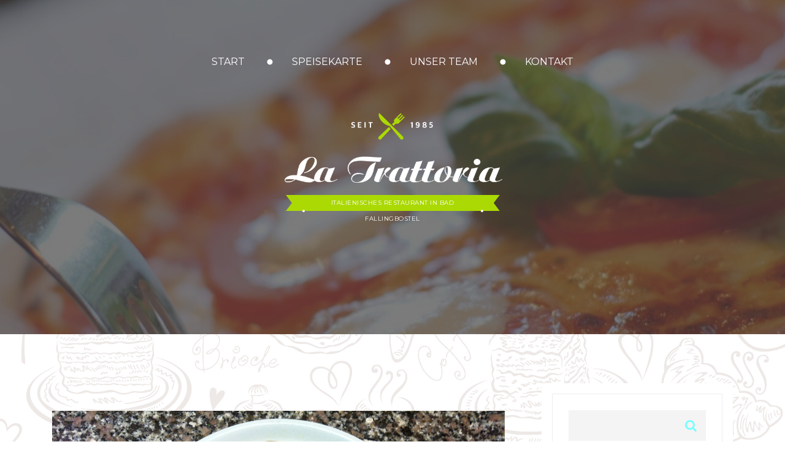

--- FILE ---
content_type: text/html; charset=UTF-8
request_url: https://la-trattoria.de/gericht-7/
body_size: 14629
content:
<!DOCTYPE html>
<!--[if lt IE 7 ]><html class="ie ie6" lang="de"> <![endif]-->
<!--[if IE 7 ]><html class="ie ie7" lang="de"> <![endif]-->
<!--[if IE 8 ]><html class="ie ie8" lang="de"> <![endif]-->
<!--[if IE 9 ]><html class="ie ie9" lang="de"> <![endif]-->
<!--[if (gt IE 9)|!(IE)]><!--><html lang="de"> <!--<![endif]-->
<head>
	<meta name="description" content="La Trattoria | Italienisches Restaurant in Bad Fallingbostel" />
	<meta charset="UTF-8" />
	<meta name="viewport" content="width=device-width,initial-scale=1.0">
	<link rel="profile" href="https://gmpg.org/xfn/11" />
	<link rel="pingback" href="https://la-trattoria.de/xmlrpc.php" />
	<link rel="alternate" type="application/rss+xml" title="La Trattoria" href="https://la-trattoria.de/feed/" />
	<link rel="alternate" type="application/atom+xml" title="La Trattoria" href="https://la-trattoria.de/feed/atom/" />
	<link href="//fonts.googleapis.com/css?family=Montserrat:100,100i,200,200i,300,300i,400,400i,500,500i,600,600i,700,700i,800,800i,900,900i" rel="stylesheet"> 
	<link href="//fonts.googleapis.com/css?family=Noto+Serif:400,400i,700,700i" rel="stylesheet"> 

	<!--[if lt IE 9]>
	<html class="lt-ie9">
	<div id="ie6-alert" style="width: 100%; text-align:center; background: #232323;">
	    <img src="https://beatie6.frontcube.com/images/ie6.jpg" alt="Upgrade IE 6" width="640" height="344" border="0"
	         usemap="#Map" longdesc="http://die6.frontcube.com"/>
	    <map name="Map" id="Map">
	        <area shape="rect" coords="496,201,604,329"
	              href="http://www.microsoft.com/windows/internet-explorer/default.aspx" target="_blank"
	              alt="Download Interent Explorer"/>
	        <area shape="rect" coords="380,201,488,329" href="http://www.apple.com/safari/download/" target="_blank"
	              alt="Download Apple Safari"/>
	        <area shape="rect" coords="268,202,376,330" href="http://www.opera.com/download/" target="_blank"
	              alt="Download Opera"/>
	        <area shape="rect" coords="155,202,263,330" href="http://www.mozilla.com/" target="_blank"
	              alt="Download Firefox"/>
	        <area shape="rect" coords="35,201,143,329" href="http://www.google.com/chrome" target="_blank"
	              alt="Download Google Chrome"/>
	    </map>
	</div>

	<script src="/var/www/vhosts/la-trattoria.de/httpdocs/neu-2019/wp-content/themes/theme58225/js/html5shiv.js"></script>
	<link rel="stylesheet" type="text/css" media="screen" href="/var/www/vhosts/la-trattoria.de/httpdocs/neu-2019/wp-content/themes/theme58225/css/ie.css">
	<![endif]-->

    <link rel="icon" href="https://la-trattoria.de/wp-content/themes/theme58225/images/favicon.ico" type="image/x-icon" /><title>Gericht &#8211; La Trattoria</title>
<meta name='robots' content='max-image-preview:large' />
<link rel='dns-prefetch' href='//maps.googleapis.com' />
<link rel='dns-prefetch' href='//maxcdn.bootstrapcdn.com' />
<link rel='dns-prefetch' href='//s.w.org' />
<link rel="alternate" type="application/rss+xml" title="La Trattoria &raquo; Feed" href="https://la-trattoria.de/feed/" />
<link rel="alternate" type="application/rss+xml" title="La Trattoria &raquo; Kommentar-Feed" href="https://la-trattoria.de/comments/feed/" />
<link rel="alternate" type="application/rss+xml" title="La Trattoria &raquo; Gericht-Kommentar-Feed" href="https://la-trattoria.de/gericht-7/feed/" />
<script type="text/javascript">
window._wpemojiSettings = {"baseUrl":"https:\/\/s.w.org\/images\/core\/emoji\/14.0.0\/72x72\/","ext":".png","svgUrl":"https:\/\/s.w.org\/images\/core\/emoji\/14.0.0\/svg\/","svgExt":".svg","source":{"concatemoji":"https:\/\/la-trattoria.de\/wp-includes\/js\/wp-emoji-release.min.js?ver=10ddf7b607fb390dac33c67aec9aa3f8"}};
/*! This file is auto-generated */
!function(e,a,t){var n,r,o,i=a.createElement("canvas"),p=i.getContext&&i.getContext("2d");function s(e,t){var a=String.fromCharCode,e=(p.clearRect(0,0,i.width,i.height),p.fillText(a.apply(this,e),0,0),i.toDataURL());return p.clearRect(0,0,i.width,i.height),p.fillText(a.apply(this,t),0,0),e===i.toDataURL()}function c(e){var t=a.createElement("script");t.src=e,t.defer=t.type="text/javascript",a.getElementsByTagName("head")[0].appendChild(t)}for(o=Array("flag","emoji"),t.supports={everything:!0,everythingExceptFlag:!0},r=0;r<o.length;r++)t.supports[o[r]]=function(e){if(!p||!p.fillText)return!1;switch(p.textBaseline="top",p.font="600 32px Arial",e){case"flag":return s([127987,65039,8205,9895,65039],[127987,65039,8203,9895,65039])?!1:!s([55356,56826,55356,56819],[55356,56826,8203,55356,56819])&&!s([55356,57332,56128,56423,56128,56418,56128,56421,56128,56430,56128,56423,56128,56447],[55356,57332,8203,56128,56423,8203,56128,56418,8203,56128,56421,8203,56128,56430,8203,56128,56423,8203,56128,56447]);case"emoji":return!s([129777,127995,8205,129778,127999],[129777,127995,8203,129778,127999])}return!1}(o[r]),t.supports.everything=t.supports.everything&&t.supports[o[r]],"flag"!==o[r]&&(t.supports.everythingExceptFlag=t.supports.everythingExceptFlag&&t.supports[o[r]]);t.supports.everythingExceptFlag=t.supports.everythingExceptFlag&&!t.supports.flag,t.DOMReady=!1,t.readyCallback=function(){t.DOMReady=!0},t.supports.everything||(n=function(){t.readyCallback()},a.addEventListener?(a.addEventListener("DOMContentLoaded",n,!1),e.addEventListener("load",n,!1)):(e.attachEvent("onload",n),a.attachEvent("onreadystatechange",function(){"complete"===a.readyState&&t.readyCallback()})),(e=t.source||{}).concatemoji?c(e.concatemoji):e.wpemoji&&e.twemoji&&(c(e.twemoji),c(e.wpemoji)))}(window,document,window._wpemojiSettings);
</script>
<style type="text/css">
img.wp-smiley,
img.emoji {
	display: inline !important;
	border: none !important;
	box-shadow: none !important;
	height: 1em !important;
	width: 1em !important;
	margin: 0 0.07em !important;
	vertical-align: -0.1em !important;
	background: none !important;
	padding: 0 !important;
}
</style>
	<link rel='stylesheet' id='reset-css'  href='https://la-trattoria.de/wp-content/themes/theme58225/css/reset.css?ver=10ddf7b607fb390dac33c67aec9aa3f8' type='text/css' media='all' />
<style id='reset-inline-css' type='text/css'>
body {

	background-color: #ffffff;
	background-repeat: repeat;
	background-position: top left;
	background-attachment: fixed;

	font-family: Montserrat, sans-serif;
	font-weight: inherit;
	font-style: inherit;
	font-size: 16px;
	line-height: 16px;
	color: #234419;
}

#header {
	background-image: url( https://la-trattoria.de/wp-content/uploads/2022/06/Startseite_EingangsbildLa-Trattoria_-Pizza2-scaled.jpg );
	background-repeat: repeat;
	background-position: center center;
	background-attachment: scroll;
	background-color: #434343;
}
h1, .h1{
	font-family: Noto Serif, sans-serif;
	font-weight: inherit;
	font-style: inherit;
	font-size: 38px;
	line-height: 40px;
	color: #434343;
}
h2, .h2{
	font-family: Noto Serif, sans-serif;
	font-weight: inherit;
	font-style: inherit;
	font-size: 34px;
	line-height: 36px;
	color: #434343;
}
h3, .h3{
	font-family: Noto Serif, sans-serif;
	font-weight: inherit;
	font-style: inherit;
	font-size: 26px;
	line-height: 28px;
	color: #434343;
}
h4, .h4{
	font-family: Noto Serif, sans-serif;
	font-weight: inherit;
	font-style: inherit;
	font-size: 24px;
	line-height: 24px;
	color: #434343;
}
h5, .h5{
	font-family: Noto Serif, sans-serif;
	font-weight: inherit;
	font-style: inherit;
	font-size: 20px;
	line-height: 20px;
	color: #434343;
}
h6, .h6{
	font-family: Noto Serif, sans-serif;
	font-weight: inherit;
	font-style: inherit;
	font-size: 18px;
	line-height: 18px;
	color: #434343;
}
a{
	color: #434343;
}
a:hover{
	color: #abd904;
}
.btn {
	color: #abd904;
	background-color: #434343;
}
.btn:hover {
	color: #434343;
	background-color: #abd904;
}
.button {
	color: #abd904;
	background-color: #434343;
}
.button:hover {
	color: #434343;
	background-color: #abd904;
}

input.wpcf7-form-control.wpcf7-submit,
input.submit {
	background: #abd904;
}



/*===============================================================*/

/*
* @subsection   Typography
* @description  Describes default font settings for basic html elements and
*               css classes
*/


h1, h2, h3, h4, h5, h6,
.heading-1, .heading-2, .heading-3, .heading-4, .heading-5, .heading-6  {
	color: #434343;
}

h1:after, h2:after, h3:after {
	border-color: #abd904 !important;
}

h1 > span.small, .heading-1 > span.small {
  color: #abd904;
}

mark {
  background: #abd904;
}

em {
  color: #abd904;
}

time {
  color: #abd904;
}

a[href*="callto:"], a[href*="mailto:"] {
	color: #abd904;
}

a.nohover:hover {
  color: #434343;
}

hr {
	border-color: #abd904;
}

/*
* @subsection   Backgrounds
*/

.bg-primary .btn-primary:hover {
  color: #abd904;
}

[class*="bg-grayscale-dark"] > span.small, [class*="bg-grayscale-dark"] h1 > span.small, [class*="bg-grayscale-dark"] h2 > span.small, [class*="bg-grayscale-dark"] h3 > span.small, [class*="bg-grayscale-dark"] h4 > span.small, [class*="bg-grayscale-dark"] h5 > span.small, [class*="bg-grayscale-dark"] h6 > span.small, [class*="bg-grayscale-dark"] .heading-1 > span.small, [class*="bg-grayscale-dark"] .heading-2 > span.small, [class*="bg-grayscale-dark"] .heading-3 > span.small, [class*="bg-grayscale-dark"] .heading-4 > span.small, [class*="bg-grayscale-dark"] .heading-5 > span.small, [class*="bg-grayscale-dark"] .heading-6 > span.small {
  color: #abd904;
}

[class*="bg-grayscale-dark"] a.text-grayscale-darken:hover, [class*="bg-grayscale-dark"] a.pricing-box__title:hover {
  color: #abd904;
}

.bg-grayscale-darken {
  background-color: #434343;
}

.bg-primary .btn-primary, .bg-primary .btn-primary:active, .bg-primary .btn-primary:focus {
  color:  #abd904;
}

.bg-primary .icon-primary-variant-1 {
  background: #434343;
}

.bg-primary {
  background-color: #abd904;
}

.bg-default h1, .rd-navbar-static .rd-navbar-megamenu h1, .rd-navbar-fullwidth .rd-navbar-megamenu h1, .bg-default h2, .rd-navbar-static .rd-navbar-megamenu h2, .rd-navbar-fullwidth .rd-navbar-megamenu h2, .bg-default h3, .rd-navbar-static .rd-navbar-megamenu h3, .rd-navbar-fullwidth .rd-navbar-megamenu h3, .bg-default h4, .rd-navbar-static .rd-navbar-megamenu h4, .rd-navbar-fullwidth .rd-navbar-megamenu h4, .bg-default h5, .rd-navbar-static .rd-navbar-megamenu h5, .rd-navbar-fullwidth .rd-navbar-megamenu h5, .bg-default h6, .rd-navbar-static .rd-navbar-megamenu h6, .rd-navbar-fullwidth .rd-navbar-megamenu h6, .bg-default [class*="heading-"], .rd-navbar-static .rd-navbar-megamenu [class*="heading-"], .rd-navbar-fullwidth .rd-navbar-megamenu [class*="heading-"] {
  color: #434343;
}

/*
* @subsection   Colors
*/

html body .page .text-primary {
  color: #abd904;
}

html body .page .text-grayscale-darken, html body .page .pricing-box__title {
  color: #434343;
}

html body .page a.text-grayscale-darken:active, html body .page a.pricing-box__title:active, html body .page a.text-grayscale-darken:focus, html body .page a.pricing-box__title:focus {
  color: #434343;
}

html body .page a.text-grayscale-darken:hover, html body .page a.pricing-box__title:hover {
  color: #abd904;
}

html body .page a.text-grayscale-darken.nohover:hover, html body .page a.nohover.pricing-box__title:hover {
  color: #434343;
}

html body .page a.text-grayscale-default:hover {
  color: #abd904;
}

/* Header 
========================================================*/

.home #header {
	background-image: #434343;
}

.brand-slogan:before,
.brand-slogan:after {
	background: #abd904;
}

/* sf-mMenu */ 

nav.navigation .sf-menu > .menu-item a:hover,
nav.navigation .sf-menu > .current_page_item a,
nav.navigation .sf-menu > .sfHover > a {
	color: #abd904;
}

nav.navigation .sf-menu > .menu-item > .sub-menu > .sub-menu {
	background: #abd904;
}

nav.navigation .sf-menu > .menu-item.menu-item-has-children .sub-menu .menu-item a:hover {
	color: #abd904;
}

nav.navigation .sf-menu > .menu-item.menu-item-has-children .sub-menu .sub-menu {
	background: #abd904;
}

nav.navigation .sf-menu > .menu-item.menu-item-has-children .sub-menu .sub-menu:before {
	border-color: transparent #abd904 transparent transparent;
}

/* RD-Mobile Menu*/ 

.rd-mobilemenu_ul li a:hover {
	background: #abd904;
}

.rd-mobilemenu_ul a:hover,
.rd-mobilemenu_ul a.active {
	color: #abd904;
}

.rd-mobilemenu_ul a.rd-with-ul.active .rd-submenu-toggle {
	color: #abd904; 
}

html .rd-navbar-search .btn:hover:before {
	color: #abd904;
}

/* MegaMenu */ 

html #mega-menu-wrap-header_menu #mega-menu-header_menu li.mega-menu-item.mega-current-menu-item a.mega-menu-link,
html #mega-menu-wrap-header_menu #mega-menu-header_menu li.mega-menu-item a.mega-menu-link:hover {
	color: #abd904;
}

.mega-block-title {
	color: #434343;
}

.pricing-box .pricing-box__title {
	color: #abd904;
}

.pricing-box .pricing-box__title a {
	color: #434343;
}

html #mega-menu-wrap-header_menu #mega-menu-header_menu > li.mega-menu-megamenu > ul.mega-sub-menu li.mega-menu-item:first-child ul li .pricing-box p.price {
    color: #abd904 !important;
}

html #mega-menu-wrap-header_menu #mega-menu-header_menu > li.mega-menu-megamenu > ul.mega-sub-menu li.mega-menu-item:last-child {
	background: #434343;
}

html #mega-menu-wrap-header_menu #mega-menu-header_menu > li.mega-menu-megamenu > ul.mega-sub-menu li.mega-menu-item:last-child dl dt {
	color: #abd904;
}

.isStuck #mega-menu-wrap-header_menu #mega-menu-header_menu li.mega-menu-item a.mega-menu-link {
	color: #434343;
}

html .isStuck #mega-menu-wrap-header_menu #mega-menu-header_menu li.mega-menu-item + li.mega-menu-item a:before {
	background: #434343;
}

.pricing-box .pricing-box__title a:hover {
	color: #abd904;
}

html #mega-menu-wrap-header_menu #mega-menu-header_menu > li.mega-menu-megamenu > ul.mega-sub-menu li.mega-menu-item:first-child .mega-block-title:after {
	border-bottom-color: #abd904 !important;
}

html #mega-menu-wrap-header_menu #mega-menu-header_menu > li.mega-menu-item.mega-toggle-on > a.mega-menu-link {
	color: #abd904 !important;
}

html #mega-menu-wrap-header_menu #mega-menu-header_menu > li.mega-menu-flyout ul.mega-sub-menu li.mega-menu-item ul.mega-sub-menu {
	background: #abd904;
}

html #mega-menu-wrap-header_menu #mega-menu-header_menu li.mega-menu-item.mega-menu-item-has-children ul.mega-sub-menu li.mega-menu-item ul.mega-sub-menu:before {
	border-color: transparent #abd904 transparent transparent;
}

.bg-grayscale-darken:before {
	background: #434343;
}

html #mega-menu-wrap-header_menu #mega-menu-header_menu > li.mega-menu-item-has-children > ul.mega-sub-menu li.mega-menu-item a.mega-menu-link:hover {
	color: #abd904;
}

/* Megamenu mobile*/

nav.navigation #mega-menu-wrap-header_menu .mega-menu-toggle.mega-menu-open + #mega-menu-header_menu li.mega-menu-item.mega-current_page_item a.mega-menu-link,
nav.navigation #mega-menu-wrap-header_menu .mega-menu-toggle.mega-menu-open + #mega-menu-header_menu li.mega-menu-item:hover a.mega-menu-link { 
	background: #abd904;
}

/* Search */ 

header .search-form-wrapp .btn:hover:before {
	color: #abd904;
}

/* Content 
========================================================*/

figure.box-skin figcaption > .cherry-services_price {
   color: #abd904;
}

.post .inset-5 .meta-comments a {
	color: #434343;
}

.post .inset-5 .meta-comments a:hover {
	color: #abd904;
}

html .page .post .inset-5 .entry-title:after {
	border-bottom-color: #abd904 !important;
}

.pagenavi .btn {
	background: #abd904;
}

.pagenavi .btn:hover,
.pagenavi .current {
	background: #434343;
}

.pagenavi:before,
.pagenavi:after {
	background: #abd904;
}

.navigation .nav-previous a:before,
.navigation .nav-next a:before {
	background: #abd904;
}

.navigation .nav-previous a:hover:before,
.navigation .nav-next a:hover:before {
	background: #434343;
}

.price {
	color: #abd904;	
}

/*
* @subsection   Marked List
*/

.marked-list > li > a:hover {
  color: #abd904;
}

/*
* @subsection   Terms  List
*/

.terms-list dd {
  color: #abd904;
}

/*
* @subsection   Link
*/

a.link:before, a.link:after {
  background: #abd904;
}

/*
* @subsection   Buttons
*/

.btn-primary:before, .btn-primary:after {
  background: #abd904;
}

.btn-primary-variant-1 {
  background: #abd904;
}

.btn-primary-variant-1:hover {
  background: #434343;
}

/*
* @subsection   Icons
*/

.icon-primary {
  color: #abd904;
}

.icon-default {
  color: #434343;
}

.icon-primary-variant-1 {
  background: #abd904;
}

a.icon-primary:hover {
  background: #abd904;
}

/* UItoTop styles
========================================================*/

#toTop {
  background: #abd904;
}

#toTop:hover {
	background: #434343; 
}

/* Footer 
========================================================*/

footer h5:after {
	border-bottom-color: #abd904 !important;
}

footer .logo_wrapper .brand-slogan:before,
footer .logo_wrapper .brand-slogan:after {
	background: #abd904;
}

footer .inline-list > li a:hover {
	background: #abd904;
}
</style>
<link rel='stylesheet' id='grid-css'  href='https://la-trattoria.de/wp-content/themes/theme58225/css/grid.css?ver=10ddf7b607fb390dac33c67aec9aa3f8' type='text/css' media='all' />
<link rel='stylesheet' id='owl-carousel-css'  href='https://la-trattoria.de/wp-content/themes/theme58225/css/owl-carousel.css?ver=10ddf7b607fb390dac33c67aec9aa3f8' type='text/css' media='all' />
<link rel='stylesheet' id='prettyPhoto-css'  href='https://la-trattoria.de/wp-content/themes/theme58225/css/prettyPhoto.css?ver=10ddf7b607fb390dac33c67aec9aa3f8' type='text/css' media='all' />
<link rel='stylesheet' id='flexslider-css'  href='https://la-trattoria.de/wp-content/plugins/cherry-plugin/lib/js/FlexSlider/flexslider.css?ver=2.2.0' type='text/css' media='all' />
<link rel='stylesheet' id='touchTouch-css'  href='https://la-trattoria.de/wp-content/themes/theme58225/css/touchTouch.css?ver=10ddf7b607fb390dac33c67aec9aa3f8' type='text/css' media='all' />
<link rel='stylesheet' id='animate-css'  href='https://la-trattoria.de/wp-content/themes/theme58225/css/animate.css?ver=10ddf7b607fb390dac33c67aec9aa3f8' type='text/css' media='all' />
<link rel='stylesheet' id='camera-css'  href='https://la-trattoria.de/wp-content/themes/theme58225/css/camera.css?ver=10ddf7b607fb390dac33c67aec9aa3f8' type='text/css' media='all' />
<link rel='stylesheet' id='ui-css'  href='https://la-trattoria.de/wp-content/themes/theme58225/css/ui.totop.css?ver=10ddf7b607fb390dac33c67aec9aa3f8' type='text/css' media='all' />
<link rel='stylesheet' id='contact-form-css'  href='https://la-trattoria.de/wp-content/themes/theme58225/css/contact-form.css?ver=10ddf7b607fb390dac33c67aec9aa3f8' type='text/css' media='all' />
<link rel='stylesheet' id='fl-bigmug-line-css'  href='https://la-trattoria.de/wp-content/themes/theme58225/css/fl-bigmug-line.css?ver=10ddf7b607fb390dac33c67aec9aa3f8' type='text/css' media='all' />
<link rel='stylesheet' id='thin-regular-css'  href='https://la-trattoria.de/wp-content/themes/theme58225/css/thin-regular.css?ver=10ddf7b607fb390dac33c67aec9aa3f8' type='text/css' media='all' />
<link rel='stylesheet' id='font-awesome-css'  href='//maxcdn.bootstrapcdn.com/font-awesome/4.7.0/css/font-awesome.min.css?ver=10ddf7b607fb390dac33c67aec9aa3f8' type='text/css' media='all' />
<link rel='stylesheet' id='owl-theme-css'  href='https://la-trattoria.de/wp-content/plugins/cherry-plugin/lib/js/owl-carousel/owl.theme.css?ver=1.24' type='text/css' media='all' />
<link rel='stylesheet' id='cherry-plugin-css'  href='https://la-trattoria.de/wp-content/plugins/cherry-plugin/includes/css/cherry-plugin.css?ver=1.2.8.2' type='text/css' media='all' />
<link rel='stylesheet' id='wp-block-library-css'  href='https://la-trattoria.de/wp-includes/css/dist/block-library/style.min.css?ver=10ddf7b607fb390dac33c67aec9aa3f8' type='text/css' media='all' />
<style id='global-styles-inline-css' type='text/css'>
body{--wp--preset--color--black: #000000;--wp--preset--color--cyan-bluish-gray: #abb8c3;--wp--preset--color--white: #ffffff;--wp--preset--color--pale-pink: #f78da7;--wp--preset--color--vivid-red: #cf2e2e;--wp--preset--color--luminous-vivid-orange: #ff6900;--wp--preset--color--luminous-vivid-amber: #fcb900;--wp--preset--color--light-green-cyan: #7bdcb5;--wp--preset--color--vivid-green-cyan: #00d084;--wp--preset--color--pale-cyan-blue: #8ed1fc;--wp--preset--color--vivid-cyan-blue: #0693e3;--wp--preset--color--vivid-purple: #9b51e0;--wp--preset--gradient--vivid-cyan-blue-to-vivid-purple: linear-gradient(135deg,rgba(6,147,227,1) 0%,rgb(155,81,224) 100%);--wp--preset--gradient--light-green-cyan-to-vivid-green-cyan: linear-gradient(135deg,rgb(122,220,180) 0%,rgb(0,208,130) 100%);--wp--preset--gradient--luminous-vivid-amber-to-luminous-vivid-orange: linear-gradient(135deg,rgba(252,185,0,1) 0%,rgba(255,105,0,1) 100%);--wp--preset--gradient--luminous-vivid-orange-to-vivid-red: linear-gradient(135deg,rgba(255,105,0,1) 0%,rgb(207,46,46) 100%);--wp--preset--gradient--very-light-gray-to-cyan-bluish-gray: linear-gradient(135deg,rgb(238,238,238) 0%,rgb(169,184,195) 100%);--wp--preset--gradient--cool-to-warm-spectrum: linear-gradient(135deg,rgb(74,234,220) 0%,rgb(151,120,209) 20%,rgb(207,42,186) 40%,rgb(238,44,130) 60%,rgb(251,105,98) 80%,rgb(254,248,76) 100%);--wp--preset--gradient--blush-light-purple: linear-gradient(135deg,rgb(255,206,236) 0%,rgb(152,150,240) 100%);--wp--preset--gradient--blush-bordeaux: linear-gradient(135deg,rgb(254,205,165) 0%,rgb(254,45,45) 50%,rgb(107,0,62) 100%);--wp--preset--gradient--luminous-dusk: linear-gradient(135deg,rgb(255,203,112) 0%,rgb(199,81,192) 50%,rgb(65,88,208) 100%);--wp--preset--gradient--pale-ocean: linear-gradient(135deg,rgb(255,245,203) 0%,rgb(182,227,212) 50%,rgb(51,167,181) 100%);--wp--preset--gradient--electric-grass: linear-gradient(135deg,rgb(202,248,128) 0%,rgb(113,206,126) 100%);--wp--preset--gradient--midnight: linear-gradient(135deg,rgb(2,3,129) 0%,rgb(40,116,252) 100%);--wp--preset--duotone--dark-grayscale: url('#wp-duotone-dark-grayscale');--wp--preset--duotone--grayscale: url('#wp-duotone-grayscale');--wp--preset--duotone--purple-yellow: url('#wp-duotone-purple-yellow');--wp--preset--duotone--blue-red: url('#wp-duotone-blue-red');--wp--preset--duotone--midnight: url('#wp-duotone-midnight');--wp--preset--duotone--magenta-yellow: url('#wp-duotone-magenta-yellow');--wp--preset--duotone--purple-green: url('#wp-duotone-purple-green');--wp--preset--duotone--blue-orange: url('#wp-duotone-blue-orange');--wp--preset--font-size--small: 13px;--wp--preset--font-size--medium: 20px;--wp--preset--font-size--large: 36px;--wp--preset--font-size--x-large: 42px;}.has-black-color{color: var(--wp--preset--color--black) !important;}.has-cyan-bluish-gray-color{color: var(--wp--preset--color--cyan-bluish-gray) !important;}.has-white-color{color: var(--wp--preset--color--white) !important;}.has-pale-pink-color{color: var(--wp--preset--color--pale-pink) !important;}.has-vivid-red-color{color: var(--wp--preset--color--vivid-red) !important;}.has-luminous-vivid-orange-color{color: var(--wp--preset--color--luminous-vivid-orange) !important;}.has-luminous-vivid-amber-color{color: var(--wp--preset--color--luminous-vivid-amber) !important;}.has-light-green-cyan-color{color: var(--wp--preset--color--light-green-cyan) !important;}.has-vivid-green-cyan-color{color: var(--wp--preset--color--vivid-green-cyan) !important;}.has-pale-cyan-blue-color{color: var(--wp--preset--color--pale-cyan-blue) !important;}.has-vivid-cyan-blue-color{color: var(--wp--preset--color--vivid-cyan-blue) !important;}.has-vivid-purple-color{color: var(--wp--preset--color--vivid-purple) !important;}.has-black-background-color{background-color: var(--wp--preset--color--black) !important;}.has-cyan-bluish-gray-background-color{background-color: var(--wp--preset--color--cyan-bluish-gray) !important;}.has-white-background-color{background-color: var(--wp--preset--color--white) !important;}.has-pale-pink-background-color{background-color: var(--wp--preset--color--pale-pink) !important;}.has-vivid-red-background-color{background-color: var(--wp--preset--color--vivid-red) !important;}.has-luminous-vivid-orange-background-color{background-color: var(--wp--preset--color--luminous-vivid-orange) !important;}.has-luminous-vivid-amber-background-color{background-color: var(--wp--preset--color--luminous-vivid-amber) !important;}.has-light-green-cyan-background-color{background-color: var(--wp--preset--color--light-green-cyan) !important;}.has-vivid-green-cyan-background-color{background-color: var(--wp--preset--color--vivid-green-cyan) !important;}.has-pale-cyan-blue-background-color{background-color: var(--wp--preset--color--pale-cyan-blue) !important;}.has-vivid-cyan-blue-background-color{background-color: var(--wp--preset--color--vivid-cyan-blue) !important;}.has-vivid-purple-background-color{background-color: var(--wp--preset--color--vivid-purple) !important;}.has-black-border-color{border-color: var(--wp--preset--color--black) !important;}.has-cyan-bluish-gray-border-color{border-color: var(--wp--preset--color--cyan-bluish-gray) !important;}.has-white-border-color{border-color: var(--wp--preset--color--white) !important;}.has-pale-pink-border-color{border-color: var(--wp--preset--color--pale-pink) !important;}.has-vivid-red-border-color{border-color: var(--wp--preset--color--vivid-red) !important;}.has-luminous-vivid-orange-border-color{border-color: var(--wp--preset--color--luminous-vivid-orange) !important;}.has-luminous-vivid-amber-border-color{border-color: var(--wp--preset--color--luminous-vivid-amber) !important;}.has-light-green-cyan-border-color{border-color: var(--wp--preset--color--light-green-cyan) !important;}.has-vivid-green-cyan-border-color{border-color: var(--wp--preset--color--vivid-green-cyan) !important;}.has-pale-cyan-blue-border-color{border-color: var(--wp--preset--color--pale-cyan-blue) !important;}.has-vivid-cyan-blue-border-color{border-color: var(--wp--preset--color--vivid-cyan-blue) !important;}.has-vivid-purple-border-color{border-color: var(--wp--preset--color--vivid-purple) !important;}.has-vivid-cyan-blue-to-vivid-purple-gradient-background{background: var(--wp--preset--gradient--vivid-cyan-blue-to-vivid-purple) !important;}.has-light-green-cyan-to-vivid-green-cyan-gradient-background{background: var(--wp--preset--gradient--light-green-cyan-to-vivid-green-cyan) !important;}.has-luminous-vivid-amber-to-luminous-vivid-orange-gradient-background{background: var(--wp--preset--gradient--luminous-vivid-amber-to-luminous-vivid-orange) !important;}.has-luminous-vivid-orange-to-vivid-red-gradient-background{background: var(--wp--preset--gradient--luminous-vivid-orange-to-vivid-red) !important;}.has-very-light-gray-to-cyan-bluish-gray-gradient-background{background: var(--wp--preset--gradient--very-light-gray-to-cyan-bluish-gray) !important;}.has-cool-to-warm-spectrum-gradient-background{background: var(--wp--preset--gradient--cool-to-warm-spectrum) !important;}.has-blush-light-purple-gradient-background{background: var(--wp--preset--gradient--blush-light-purple) !important;}.has-blush-bordeaux-gradient-background{background: var(--wp--preset--gradient--blush-bordeaux) !important;}.has-luminous-dusk-gradient-background{background: var(--wp--preset--gradient--luminous-dusk) !important;}.has-pale-ocean-gradient-background{background: var(--wp--preset--gradient--pale-ocean) !important;}.has-electric-grass-gradient-background{background: var(--wp--preset--gradient--electric-grass) !important;}.has-midnight-gradient-background{background: var(--wp--preset--gradient--midnight) !important;}.has-small-font-size{font-size: var(--wp--preset--font-size--small) !important;}.has-medium-font-size{font-size: var(--wp--preset--font-size--medium) !important;}.has-large-font-size{font-size: var(--wp--preset--font-size--large) !important;}.has-x-large-font-size{font-size: var(--wp--preset--font-size--x-large) !important;}
</style>
<link rel='stylesheet' id='cherry-testimonials-css'  href='https://la-trattoria.de/wp-content/plugins/cherry-testimonials/public/assets/css/style.css?ver=1.1.3' type='text/css' media='all' />
<link rel='stylesheet' id='contact-form-7-css'  href='https://la-trattoria.de/wp-content/plugins/contact-form-7/includes/css/styles.css?ver=5.7.7' type='text/css' media='all' />
<link rel='stylesheet' id='wpa-css-css'  href='https://la-trattoria.de/wp-content/plugins/honeypot/includes/css/wpa.css?ver=2.3.04' type='text/css' media='all' />
<link rel='stylesheet' id='swiper-css'  href='https://la-trattoria.de/wp-content/plugins/elementor/assets/lib/swiper/css/swiper.min.css?ver=5.3.6' type='text/css' media='all' />
<link rel='stylesheet' id='magnific-popup-css'  href='https://la-trattoria.de/wp-content/plugins/cherry-shortcodes/assets/css/magnific-popup.css?ver=1.0.7.6' type='text/css' media='all' />
<link rel='stylesheet' id='cherry-shortcodes-grid-css'  href='https://la-trattoria.de/wp-content/plugins/cherry-shortcodes/assets/css/grid.css?ver=1.0.7.6' type='text/css' media='all' />
<link rel='stylesheet' id='cherry-shortcodes-all-css'  href='https://la-trattoria.de/wp-content/plugins/cherry-shortcodes/assets/css/shortcodes.css?ver=1.0.7.6' type='text/css' media='all' />
<link rel='stylesheet' id='borlabs-cookie-css'  href='https://la-trattoria.de/wp-content/cache/borlabs-cookie/borlabs-cookie_1_de.css?ver=2.3.5-36' type='text/css' media='all' />
<link rel='stylesheet' id='cherry-team-css'  href='https://la-trattoria.de/wp-content/plugins/cherry-team/public/assets/css/style.css?ver=1.0.8' type='text/css' media='all' />
<link rel='stylesheet' id='wp-native-css'  href='https://la-trattoria.de/wp-content/themes/theme58225/css/wpnative.css?ver=10ddf7b607fb390dac33c67aec9aa3f8' type='text/css' media='all' />
<link rel='stylesheet' id='main-style-css'  href='https://la-trattoria.de/wp-content/themes/theme58225/css/main.css?ver=10ddf7b607fb390dac33c67aec9aa3f8' type='text/css' media='all' />
<style id='main-style-inline-css' type='text/css'>
body {
    color: #24441a!important;
}
.custombox{    
margin-left: -1px;
}

.camera_loader{display:none!important;}

.spacer{margin-bottom:75px;}
.c1{    margin-left: -5px;}
.c2{    margin-left: 4px;}

.thebox{margin-left: -5px;}
.upbox{margin-top: -127px!important}

#footer{
margin-top: 100px;
}

html body .page .text-grayscale-default {
    color: #abd903!important;
}
.alignnone{
max-width:1px!important;
}

input.wpcf7-form-control.wpcf7-submit, input.submit {
    background: #abd904;
    padding: 10px;
}

input.wpcf7-text, textarea.wpcf7-textarea {
    color: #abd903!important;
}


#accept {
    -webkit-appearance: checkbox!important;
}

.slider-wrapper{
background-image: url('https://la-trattoria.de/wp-content/uploads/2022/06/Startseite_EingangsbildLa-Trattoria_-Pizza2-scaled.jpg');

</style>
<link rel='stylesheet' id='theme-style-css'  href='https://la-trattoria.de/wp-content/themes/theme58225/style.css?ver=10ddf7b607fb390dac33c67aec9aa3f8' type='text/css' media='all' />
<link rel='stylesheet' id='mpce-theme-css'  href='https://la-trattoria.de/wp-content/plugins/motopress-content-editor/includes/css/theme.min.css?ver=3.0.4' type='text/css' media='all' />
<style id='mpce-theme-inline-css' type='text/css'>
.mp-row-fixed-width {max-width:1170px;}
</style>
<link rel='stylesheet' id='mpce-bootstrap-grid-css'  href='https://la-trattoria.de/wp-content/plugins/motopress-content-editor/bootstrap/bootstrap-grid.min.css?ver=3.0.4' type='text/css' media='all' />
<script type='text/javascript' async src='https://la-trattoria.de/wp-content/plugins/burst-statistics/helpers/timeme/timeme.min.js?ver=1.7.3' id='burst-timeme-js'></script>
<script type='text/javascript' id='burst-js-extra'>
/* <![CDATA[ */
var burst = {"cookie_retention_days":"30","beacon_url":"https:\/\/la-trattoria.de\/wp-content\/plugins\/burst-statistics\/endpoint.php","options":{"beacon_enabled":1,"enable_cookieless_tracking":0,"enable_turbo_mode":0,"do_not_track":0,"track_url_change":0},"goals":[],"goals_script_url":"https:\/\/la-trattoria.de\/wp-content\/plugins\/burst-statistics\/\/assets\/js\/build\/burst-goals.js?v=1.7.3"};
/* ]]> */
</script>
<script type='text/javascript' async src='https://la-trattoria.de/wp-content/plugins/burst-statistics/assets/js/build/burst.min.js?ver=1.7.3' id='burst-js'></script>
<script type='text/javascript' src='https://la-trattoria.de/wp-includes/js/jquery/jquery.min.js?ver=3.6.0' id='jquery-core-js'></script>
<script type='text/javascript' src='https://la-trattoria.de/wp-includes/js/jquery/jquery-migrate.min.js?ver=3.3.2' id='jquery-migrate-js'></script>
<script type='text/javascript' src='https://la-trattoria.de/wp-content/themes/theme58225/js/jquery.simplr.smoothscroll.min.js?ver=10ddf7b607fb390dac33c67aec9aa3f8' id='simplr-smoothscroll-js'></script>
<script type='text/javascript' src='https://la-trattoria.de/wp-content/themes/theme58225/js/jquery.mousewheel.min.js?ver=10ddf7b607fb390dac33c67aec9aa3f8' id='theme-mousewheel-js'></script>
<script type='text/javascript' src='https://la-trattoria.de/wp-content/plugins/cherry-plugin/lib/js/jquery.easing.1.3.js?ver=1.3' id='easing-js'></script>
<script type='text/javascript' src='https://la-trattoria.de/wp-content/themes/theme58225/js/jquery.ui.totop.js?ver=10ddf7b607fb390dac33c67aec9aa3f8' id='totop-js'></script>
<script type='text/javascript' src='https://la-trattoria.de/wp-content/themes/theme58225/js/device.min.js?ver=10ddf7b607fb390dac33c67aec9aa3f8' id='device.min-js'></script>
<script type='text/javascript' src='https://la-trattoria.de/wp-content/themes/theme58225/js/jquery.cookie.js?ver=10ddf7b607fb390dac33c67aec9aa3f8' id='cookie-js'></script>
<script type='text/javascript' src='https://la-trattoria.de/wp-content/themes/theme58225/js/jquery.equalheights.js?ver=10ddf7b607fb390dac33c67aec9aa3f8' id='equalheights-js'></script>
<script type='text/javascript' src='https://la-trattoria.de/wp-content/themes/theme58225/js/jquery.touchSwipe.min.js?ver=10ddf7b607fb390dac33c67aec9aa3f8' id='touchSwipe-js'></script>
<script type='text/javascript' src='https://la-trattoria.de/wp-content/themes/theme58225/js/touchTouch.js?ver=10ddf7b607fb390dac33c67aec9aa3f8' id='touchTouch-js'></script>
<script type='text/javascript' src='https://la-trattoria.de/wp-content/themes/theme58225/js/tmstickup.js?ver=10ddf7b607fb390dac33c67aec9aa3f8' id='tmstickup-js'></script>
<script type='text/javascript' src='https://la-trattoria.de/wp-content/themes/theme58225/js/jquery.unveil.js?ver=10ddf7b607fb390dac33c67aec9aa3f8' id='unveil-js'></script>
<script type='text/javascript' src='https://la-trattoria.de/wp-content/themes/theme58225/js/wow/wow.js?ver=10ddf7b607fb390dac33c67aec9aa3f8' id='wow-js'></script>
<script type='text/javascript' src='https://la-trattoria.de/wp-content/themes/theme58225/js/superfish.js?ver=1.4.8' id='superfish-js'></script>
<script type='text/javascript' src='https://la-trattoria.de/wp-content/themes/theme58225/js/jquery.rd-navbar.js?ver=10ddf7b607fb390dac33c67aec9aa3f8' id='rd-navbar-js'></script>
<script type='text/javascript' src='https://la-trattoria.de/wp-content/themes/theme58225/js/camera.js?ver=10ddf7b607fb390dac33c67aec9aa3f8' id='camera-js'></script>
<script type='text/javascript' id='custom-js-extra'>
/* <![CDATA[ */
var localize_data = {"mobileMenu_defaultText":"Navigate to\u2026","mobile_switch_point":"767","sticky_header":"no","google_maps_key":""};
/* ]]> */
</script>
<script type='text/javascript' src='https://la-trattoria.de/wp-content/themes/theme58225/js/custom.js?ver=10ddf7b607fb390dac33c67aec9aa3f8' id='custom-js'></script>
<script type='text/javascript' src='https://la-trattoria.de/wp-content/plugins/cherry-plugin/lib/js/elasti-carousel/jquery.elastislide.js?ver=1.2.8.2' id='elastislide-js'></script>
<script type='text/javascript' src='//maps.googleapis.com/maps/api/js?v=3&#038;signed_in=false&#038;key&#038;ver=6.0.11' id='googlemapapis-js'></script>
<link rel="https://api.w.org/" href="https://la-trattoria.de/wp-json/" /><link rel="alternate" type="application/json" href="https://la-trattoria.de/wp-json/wp/v2/posts/535" /><link rel="canonical" href="https://la-trattoria.de/gericht-7/" />
<link rel="alternate" type="application/json+oembed" href="https://la-trattoria.de/wp-json/oembed/1.0/embed?url=https%3A%2F%2Fla-trattoria.de%2Fgericht-7%2F" />
<link rel="alternate" type="text/xml+oembed" href="https://la-trattoria.de/wp-json/oembed/1.0/embed?url=https%3A%2F%2Fla-trattoria.de%2Fgericht-7%2F&#038;format=xml" />
<meta name="generator" content="Elementor 3.15.1; features: e_dom_optimization, e_optimized_assets_loading, e_optimized_css_loading, additional_custom_breakpoints; settings: css_print_method-external, google_font-enabled, font_display-auto">
<style type="text/css">.recentcomments a{display:inline !important;padding:0 !important;margin:0 !important;}</style>		<style type="text/css" id="wp-custom-css">
			.slider-wrapper {
    background-size: cover;
    background-position: right center;
}

#post-613 .elementor-column,
#post-613 .elementor-widget-container .container,
#post-613 .elementor-widget-container .col-xs-12 {
	padding: 0!important;
}


/* Tablet-Ansicht */
@media (min-width: 768px) and (max-width: 1024px) {
  .slider-wrapper {
    height: 650px;
    background-size: cover;
    background-position: right center;
  }
}


@media (max-width: 768px) {
.slider-wrapper {
    height: 300px;
    background-repeat: no-repeat;
    background-size: cover;
    background-position: right center;
}}		</style>
		</head>
<body data-rsssl=1 class="post-template-default single single-post postid-535 single-format-standard cat-id-21 elementor-default elementor-kit-926">

	<section id="main" class="page bg-image bg-image-1 text-center">
		
		
			<header id="header" class="page-header bg-grayscale-darken">
				<div class="header_top">
									<div id="stuck_container" class="stuck_container">
				<nav class="navigation nav">

	<ul id="primary" class="sf-menu mobile-menu"><li id="menu-item-121" class="menu-item menu-item-type-post_type menu-item-object-page menu-item-home menu-item-121"><a href="https://la-trattoria.de/">Start</a></li>
<li id="menu-item-627" class="menu-item menu-item-type-post_type menu-item-object-page menu-item-627"><a href="https://la-trattoria.de/speisekarte/">Speisekarte</a></li>
<li id="menu-item-935" class="menu-item menu-item-type-post_type menu-item-object-page menu-item-935"><a href="https://la-trattoria.de/unser-team-defekt/">Unser Team</a></li>
<li id="menu-item-123" class="menu-item menu-item-type-post_type menu-item-object-page menu-item-123"><a href="https://la-trattoria.de/kontakt/">Kontakt</a></li>
</ul>	
</nav>							</div>
			<div class="full-size">
	<div class="logo_wrapper">
		
			<a href="https://la-trattoria.de/" id="logo"><img src="https://la-trattoria.de/wp-content/themes/theme58225/images/logo.png" alt="La Trattoria" title="Italienisches Restaurant in Bad Fallingbostel"></a><div class="brand-slogan"><p>Italienisches Restaurant in Bad Fallingbostel</p></div>
			
			</div>
</div>						
						</div>	

				
			</header>

			
			<section id="content" class="page-content">
				<div class="container">
					<div class="content_sidebar">
						<div id="primary" class=" row">

							<div id="post-535" class="post-535 post type-post status-publish format-standard has-post-thumbnail hentry category-popular-dishes mpce-post-div post-holder cat-id-21">

	
		<div class="row">
			<div class="col-lg-12">		
				<div class="lazy-img thumbnail blog-image ">
			<img data-src="https://la-trattoria.de/wp-content/uploads/2019/06/IMG_0164-1.jpg" alt="" />
			<noscript><img src="https://la-trattoria.de/wp-content/uploads/2019/06/IMG_0164-1.jpg" alt="" /></noscript>
		</div>		
			</div>
			<div class="col-lg-12">
				<div class="bordered bordered--thin-border">
					<div class="inset-5">
						

	

<h3 class="entry-title">Gericht</h3>												<div class="post-content">

	<p>Lorem ipsum dolor sit amet, consetetur sadipscing elitr, sed diam nonumy eirmod tempor invidunt ut labore</p>

</div>						<div class="single-post-meta">
																											</div>
					</div>
				</div>
			</div>
		</div>

	
	<div class="clear"></div>
</div>
		<nav class="navigation post-navigation col-sm-12" role="navigation">
		<div class="paging-navigation">
			<div class="nav-links">
				<div class="nav-previous"><a href="https://la-trattoria.de/gericht-6/" rel="prev">&laquo; Gericht</a></div><div class="nav-next"><a href="https://la-trattoria.de/gericht-8/" rel="next">Gegrilltes Fleisch &raquo;</a></div>				<div class="clear"></div>
			</div>
		</div>
	</nav>
	
<!-- Posts navigation -->
<div id="comments" class="comments-area col-md-12">

		<div id="respond" class="comment-respond">
		<h3 id="reply-title" class="comment-reply-title">Schreibe einen Kommentar <small><a rel="nofollow" id="cancel-comment-reply-link" href="/gericht-7/#respond" style="display:none;">Antwort abbrechen</a></small></h3><p class="must-log-in">Du musst <a href="https://la-trattoria.de/wp-login.php?redirect_to=https%3A%2F%2Fla-trattoria.de%2Fgericht-7%2F">angemeldet</a> sein, um einen Kommentar abzugeben.</p>	</div><!-- #respond -->
	
</div><!-- #comments -->

						</div><!--#primary-->
					
						
	<aside id="sidebar" class=" ">
		<div class="bordered bordered--thin-border">
			<div class="inset-5">
		<div id="search-2" class="widget"><form class="search" method="get" id="search" action="https://la-trattoria.de">

	<input type="text" class="searching" value="" name="s" id="s" />
	<a class="btn btn-default" onclick="document.getElementById('search').submit()">search</a>

</form></div>
		<div id="recent-posts-2" class="widget">
		<h3>Neueste Beiträge</h3>
		<ul>
											<li>
					<a href="https://la-trattoria.de/gericht-11/">Pasta</a>
									</li>
											<li>
					<a href="https://la-trattoria.de/gericht-10/">Carpaccio</a>
									</li>
											<li>
					<a href="https://la-trattoria.de/gericht-9/">Rumpsteak</a>
									</li>
											<li>
					<a href="https://la-trattoria.de/gericht-8/">Gegrilltes Fleisch</a>
									</li>
											<li>
					<a href="https://la-trattoria.de/gericht-7/" aria-current="page">Gericht</a>
									</li>
					</ul>

		</div><div id="recent-comments-2" class="widget"><h3>Neueste Kommentare</h3><ul id="recentcomments"><li class="recentcomments"><span class="comment-author-link"><a href='https://cleoclindamycin.com/' rel='external nofollow ugc' class='url'>clindamicina peroxido de benzoilo</a></span> bei <a href="https://la-trattoria.de/#comment-32">Startseite</a></li><li class="recentcomments"><span class="comment-author-link"><a href='https://www.duckctr.com/' rel='external nofollow ugc' class='url'>DuckCTR SEO</a></span> bei <a href="https://la-trattoria.de/#comment-31">Startseite</a></li></ul></div><div id="archives-2" class="widget"><h3>Archiv</h3>
			<ul>
					<li><a href='https://la-trattoria.de/2019/06/'>Juni 2019</a></li>
			</ul>

			</div><div id="categories-2" class="widget"><h3>Kategorien</h3>
			<ul>
					<li class="cat-item cat-item-21"><a href="https://la-trattoria.de/category/popular-dishes/">Popular Dishes</a>
</li>
			</ul>

			</div><div id="meta-2" class="widget"><h3>Meta</h3>
		<ul>
						<li><a href="https://la-trattoria.de/wp-login.php">Anmelden</a></li>
			<li><a href="https://la-trattoria.de/feed/">Feed der Einträge</a></li>
			<li><a href="https://la-trattoria.de/comments/feed/">Kommentar-Feed</a></li>

			<li><a href="https://de.wordpress.org/">WordPress.org</a></li>
		</ul>

		</div>			</div>
		</div>
	</aside><!--sidebar-->


					</div><!--sidebar_logic-->
				</div><!--.container-->
			</section><!--#content-->

					<footer id="footer" class="page-footer shadow-overlay"">
			<div class="container relative-shift-up">
				<div class="row">
					<div class="col-xs-12 clearfix">
												<!-- No widgets so far -->
												
					</div>	
				</div>
				<div class="row well-xs bordered">
					<div class="col-md-preffix-1 col-md-3 offset-0">
												<!-- No widgets so far -->
											
					</div>

					<div class="col-md-4">
				    	<div class="site-footer-logo">
	<div class="logo_wrapper">
		
			<a href="https://la-trattoria.de/" id="logo"><img src="https://la-trattoria.de/wp-content/themes/theme58225/images/logo_2.png" alt="La Trattoria" title="Italienisches Restaurant in Bad Fallingbostel"></a><div class="brand-slogan"><p>Italienisches Restaurant in Bad Fallingbostel</p></div>
			
			</div>
</div>				    	<div id="footer-text" class="copyright">
	<a href="https://la-trattoria.de/" title="Italienisches Restaurant in Bad Fallingbostel" class="nohover text-grayscale-darken"><span class="main">La Trattoria</span></a> &copy; 2026 </br><a href="https://la-trattoria.de/datenschutz/" class="text-grayscale-default">Datenschutzerklärung</a> | <a href="https://la-trattoria.de/impressum/" class="text-grayscale-default">Impressum</a>
</div>				    </div>				

					<div class="col-md-3 offset-7">
												<!-- No widgets so far -->
											</div>

				</div>
			</div>
					</footer>
	</section><!--#main-->

	<!--googleoff: all--><div data-nosnippet><script id="BorlabsCookieBoxWrap" type="text/template"><div
    id="BorlabsCookieBox"
    class="BorlabsCookie"
    role="dialog"
    aria-labelledby="CookieBoxTextHeadline"
    aria-describedby="CookieBoxTextDescription"
    aria-modal="true"
>
    <div class="bottom-right" style="display: none;">
        <div class="_brlbs-box-wrap">
            <div class="_brlbs-box _brlbs-box-advanced">
                <div class="cookie-box">
                    <div class="container">
                        <div class="row">
                            <div class="col-12">
                                <div class="_brlbs-flex-center">
                                    
                                    <span role="heading" aria-level="3" class="_brlbs-h3" id="CookieBoxTextHeadline">Sie haben die Wahl</span>
                                </div>

                                <p id="CookieBoxTextDescription"><span class="_brlbs-paragraph _brlbs-text-description">Cookies helfen uns, Sie als Besucher besser zu verstehen und Ihnen eine bessere Erfahrung zu bieten.</span> <span class="_brlbs-paragraph _brlbs-text-confirm-age">Wenn Sie unter 16 Jahre alt sind und Ihre Zustimmung zu freiwilligen Diensten geben möchten, müssen Sie Ihre Erziehungsberechtigten um Erlaubnis bitten.</span> <span class="_brlbs-paragraph _brlbs-text-technology">Wir verwenden Cookies und andere Technologien auf unserer Website. Einige von ihnen sind essenziell, während andere uns helfen, diese Website und Ihre Erfahrung zu verbessern.</span> <span class="_brlbs-paragraph _brlbs-text-personal-data">Personenbezogene Daten können verarbeitet werden (z. B. IP-Adressen), z. B. für personalisierte Anzeigen und Inhalte oder Anzeigen- und Inhaltsmessung.</span> <span class="_brlbs-paragraph _brlbs-text-more-information">Weitere Informationen über die Verwendung Ihrer Daten finden Sie in unserer  <a class="_brlbs-cursor" href="https://la-trattoria.de/datenschutzerklaerung/">Datenschutzerklärung</a>.</span> <span class="_brlbs-paragraph _brlbs-text-revoke">Sie können Ihre Auswahl jederzeit unter <a class="_brlbs-cursor" href="#" data-cookie-individual>Einstellungen</a> widerrufen oder anpassen.</span></p>

                                                                    <fieldset>
                                        <legend class="sr-only">Sie haben die Wahl</legend>
                                        <ul>
                                                                                                <li>
                                                        <label class="_brlbs-checkbox">
                                                            Essenziell                                                            <input
                                                                id="checkbox-essential"
                                                                tabindex="0"
                                                                type="checkbox"
                                                                name="cookieGroup[]"
                                                                value="essential"
                                                                 checked                                                                 disabled                                                                data-borlabs-cookie-checkbox
                                                            >
                                                            <span class="_brlbs-checkbox-indicator"></span>
                                                        </label>
                                                    </li>
                                                                                                    <li>
                                                        <label class="_brlbs-checkbox">
                                                            Externe Medien                                                            <input
                                                                id="checkbox-external-media"
                                                                tabindex="0"
                                                                type="checkbox"
                                                                name="cookieGroup[]"
                                                                value="external-media"
                                                                 checked                                                                                                                                data-borlabs-cookie-checkbox
                                                            >
                                                            <span class="_brlbs-checkbox-indicator"></span>
                                                        </label>
                                                    </li>
                                                                                        </ul>
                                    </fieldset>

                                    
                                                                    <p class="_brlbs-accept">
                                        <a
                                            href="#"
                                            tabindex="0"
                                            role="button"
                                            class="_brlbs-btn _brlbs-btn-accept-all _brlbs-cursor"
                                            data-cookie-accept-all
                                        >
                                            Alle akzeptieren                                        </a>
                                    </p>

                                    <p class="_brlbs-accept">
                                        <a
                                            href="#"
                                            tabindex="0"
                                            role="button"
                                            id="CookieBoxSaveButton"
                                            class="_brlbs-btn _brlbs-cursor"
                                            data-cookie-accept
                                        >
                                            Speichern                                        </a>
                                    </p>
                                
                                                                    <p class="_brlbs-refuse-btn">
                                        <a
                                            class="_brlbs-btn _brlbs-cursor"
                                            href="#"
                                            tabindex="0"
                                            role="button"
                                            data-cookie-refuse
                                        >
                                            Nur essenzielle Cookies akzeptieren                                        </a>
                                    </p>
                                
                                <p class="_brlbs-manage-btn ">
                                    <a href="#" class="_brlbs-cursor _brlbs-btn " tabindex="0" role="button" data-cookie-individual>
                                        Individuelle Cookie-Einstellungen                                    </a>
                                </p>

                                <p class="_brlbs-legal">
                                    <a href="#" class="_brlbs-cursor" tabindex="0" role="button" data-cookie-individual>
                                        Cookie-Details                                    </a>

                                                                            <span class="_brlbs-separator"></span>
                                        <a href="https://la-trattoria.de/datenschutzerklaerung/" tabindex="0" role="button">
                                            Datenschutzerklärung                                        </a>
                                    
                                                                            <span class="_brlbs-separator"></span>
                                        <a href="https://la-trattoria.de/impressum/" tabindex="0" role="button">
                                            Impressum                                        </a>
                                                                    </p>
                            </div>
                        </div>
                    </div>
                </div>

                <div
    class="cookie-preference"
    aria-hidden="true"
    role="dialog"
    aria-describedby="CookiePrefDescription"
    aria-modal="true"
>
    <div class="container not-visible">
        <div class="row no-gutters">
            <div class="col-12">
                <div class="row no-gutters align-items-top">
                    <div class="col-12">
                        <div class="_brlbs-flex-center">
                                                    <span role="heading" aria-level="3" class="_brlbs-h3">Datenschutzeinstellungen</span>
                        </div>

                        <p id="CookiePrefDescription">
                            <span class="_brlbs-paragraph _brlbs-text-confirm-age">Wenn Sie unter 16 Jahre alt sind und Ihre Zustimmung zu freiwilligen Diensten geben möchten, müssen Sie Ihre Erziehungsberechtigten um Erlaubnis bitten.</span> <span class="_brlbs-paragraph _brlbs-text-technology">Wir verwenden Cookies und andere Technologien auf unserer Website. Einige von ihnen sind essenziell, während andere uns helfen, diese Website und Ihre Erfahrung zu verbessern.</span> <span class="_brlbs-paragraph _brlbs-text-personal-data">Personenbezogene Daten können verarbeitet werden (z. B. IP-Adressen), z. B. für personalisierte Anzeigen und Inhalte oder Anzeigen- und Inhaltsmessung.</span> <span class="_brlbs-paragraph _brlbs-text-more-information">Weitere Informationen über die Verwendung Ihrer Daten finden Sie in unserer  <a class="_brlbs-cursor" href="https://la-trattoria.de/datenschutzerklaerung/">Datenschutzerklärung</a>.</span> <span class="_brlbs-paragraph _brlbs-text-description">Hier finden Sie eine Übersicht über alle verwendeten Cookies. Sie können Ihre Einwilligung zu ganzen Kategorien geben oder sich weitere Informationen anzeigen lassen und so nur bestimmte Cookies auswählen.</span>                        </p>

                        <div class="row no-gutters align-items-center">
                            <div class="col-12 col-sm-10">
                                <p class="_brlbs-accept">
                                                                            <a
                                            href="#"
                                            class="_brlbs-btn _brlbs-btn-accept-all _brlbs-cursor"
                                            tabindex="0"
                                            role="button"
                                            data-cookie-accept-all
                                        >
                                            Alle akzeptieren                                        </a>
                                        
                                    <a
                                        href="#"
                                        id="CookiePrefSave"
                                        tabindex="0"
                                        role="button"
                                        class="_brlbs-btn _brlbs-cursor"
                                        data-cookie-accept
                                    >
                                        Speichern                                    </a>

                                                                            <a
                                            href="#"
                                            class="_brlbs-btn _brlbs-refuse-btn _brlbs-cursor"
                                            tabindex="0"
                                            role="button"
                                            data-cookie-refuse
                                        >
                                            Nur essenzielle Cookies akzeptieren                                        </a>
                                                                    </p>
                            </div>

                            <div class="col-12 col-sm-2">
                                <p class="_brlbs-refuse">
                                    <a
                                        href="#"
                                        class="_brlbs-cursor"
                                        tabindex="0"
                                        role="button"
                                        data-cookie-back
                                    >
                                        Zurück                                    </a>

                                                                    </p>
                            </div>
                        </div>
                    </div>
                </div>

                <div data-cookie-accordion>
                                            <fieldset>
                            <legend class="sr-only">Datenschutzeinstellungen</legend>

                                                                                                <div class="bcac-item">
                                        <div class="d-flex flex-row">
                                            <label class="w-75">
                                                <span role="heading" aria-level="4" class="_brlbs-h4">Essenziell (1)</span>
                                            </label>

                                            <div class="w-25 text-right">
                                                                                            </div>
                                        </div>

                                        <div class="d-block">
                                            <p>Essenzielle Cookies ermöglichen grundlegende Funktionen und sind für die einwandfreie Funktion der Website erforderlich.</p>

                                            <p class="text-center">
                                                <a
                                                    href="#"
                                                    class="_brlbs-cursor d-block"
                                                    tabindex="0"
                                                    role="button"
                                                    data-cookie-accordion-target="essential"
                                                >
                                                    <span data-cookie-accordion-status="show">
                                                        Cookie-Informationen anzeigen                                                    </span>

                                                    <span data-cookie-accordion-status="hide" class="borlabs-hide">
                                                        Cookie-Informationen ausblenden                                                    </span>
                                                </a>
                                            </p>
                                        </div>

                                        <div
                                            class="borlabs-hide"
                                            data-cookie-accordion-parent="essential"
                                        >
                                                                                            <table>
                                                    
                                                    <tr>
                                                        <th scope="row">Name</th>
                                                        <td>
                                                            <label>
                                                                Borlabs Cookie                                                            </label>
                                                        </td>
                                                    </tr>

                                                    <tr>
                                                        <th scope="row">Anbieter</th>
                                                        <td>Eigentümer dieser Website<span>, </span><a href="https://la-trattoria.de/impressum/">Impressum</a></td>
                                                    </tr>

                                                                                                            <tr>
                                                            <th scope="row">Zweck</th>
                                                            <td>Speichert die Einstellungen der Besucher, die in der Cookie Box von Borlabs Cookie ausgewählt wurden.</td>
                                                        </tr>
                                                        
                                                    
                                                    
                                                                                                            <tr>
                                                            <th scope="row">Cookie Name</th>
                                                            <td>borlabs-cookie</td>
                                                        </tr>
                                                        
                                                                                                            <tr>
                                                            <th scope="row">Cookie Laufzeit</th>
                                                            <td>1 Jahr</td>
                                                        </tr>
                                                                                                        </table>
                                                                                        </div>
                                    </div>
                                                                                                                                        <div class="bcac-item">
                                        <div class="d-flex flex-row">
                                            <label class="w-75">
                                                <span role="heading" aria-level="4" class="_brlbs-h4">Externe Medien (1)</span>
                                            </label>

                                            <div class="w-25 text-right">
                                                                                                    <label class="_brlbs-btn-switch">
                                                        <span class="sr-only">Externe Medien</span>
                                                        <input
                                                            tabindex="0"
                                                            id="borlabs-cookie-group-external-media"
                                                            type="checkbox"
                                                            name="cookieGroup[]"
                                                            value="external-media"
                                                             checked                                                            data-borlabs-cookie-switch
                                                        />
                                                        <span class="_brlbs-slider"></span>
                                                        <span
                                                            class="_brlbs-btn-switch-status"
                                                            data-active="An"
                                                            data-inactive="Aus">
                                                        </span>
                                                    </label>
                                                                                                </div>
                                        </div>

                                        <div class="d-block">
                                            <p>Inhalte von Videoplattformen und Social-Media-Plattformen werden standardmäßig blockiert. Wenn Cookies von externen Medien akzeptiert werden, bedarf der Zugriff auf diese Inhalte keiner manuellen Einwilligung mehr.</p>

                                            <p class="text-center">
                                                <a
                                                    href="#"
                                                    class="_brlbs-cursor d-block"
                                                    tabindex="0"
                                                    role="button"
                                                    data-cookie-accordion-target="external-media"
                                                >
                                                    <span data-cookie-accordion-status="show">
                                                        Cookie-Informationen anzeigen                                                    </span>

                                                    <span data-cookie-accordion-status="hide" class="borlabs-hide">
                                                        Cookie-Informationen ausblenden                                                    </span>
                                                </a>
                                            </p>
                                        </div>

                                        <div
                                            class="borlabs-hide"
                                            data-cookie-accordion-parent="external-media"
                                        >
                                                                                            <table>
                                                                                                            <tr>
                                                            <th scope="row">Akzeptieren</th>
                                                            <td>
                                                                <label class="_brlbs-btn-switch _brlbs-btn-switch--textRight">
                                                                    <span class="sr-only">Google Maps</span>
                                                                    <input
                                                                        id="borlabs-cookie-googlemaps"
                                                                        tabindex="0"
                                                                        type="checkbox" data-cookie-group="external-media"
                                                                        name="cookies[external-media][]"
                                                                        value="googlemaps"
                                                                         checked                                                                        data-borlabs-cookie-switch
                                                                    />

                                                                    <span class="_brlbs-slider"></span>

                                                                    <span
                                                                        class="_brlbs-btn-switch-status"
                                                                        data-active="An"
                                                                        data-inactive="Aus"
                                                                        aria-hidden="true">
                                                                    </span>
                                                                </label>
                                                            </td>
                                                        </tr>
                                                        
                                                    <tr>
                                                        <th scope="row">Name</th>
                                                        <td>
                                                            <label>
                                                                Google Maps                                                            </label>
                                                        </td>
                                                    </tr>

                                                    <tr>
                                                        <th scope="row">Anbieter</th>
                                                        <td>Google Ireland Limited, Gordon House, Barrow Street, Dublin 4, Ireland</td>
                                                    </tr>

                                                                                                            <tr>
                                                            <th scope="row">Zweck</th>
                                                            <td>Wird zum Entsperren von Google Maps-Inhalten verwendet.</td>
                                                        </tr>
                                                        
                                                                                                            <tr>
                                                            <th scope="row">Datenschutzerklärung</th>
                                                            <td class="_brlbs-pp-url">
                                                                <a
                                                                    href="https://policies.google.com/privacy"
                                                                    target="_blank"
                                                                    rel="nofollow noopener noreferrer"
                                                                >
                                                                    https://policies.google.com/privacy                                                                </a>
                                                            </td>
                                                        </tr>
                                                        
                                                                                                            <tr>
                                                            <th scope="row">Host(s)</th>
                                                            <td>.google.com</td>
                                                        </tr>
                                                        
                                                                                                            <tr>
                                                            <th scope="row">Cookie Name</th>
                                                            <td>NID</td>
                                                        </tr>
                                                        
                                                                                                            <tr>
                                                            <th scope="row">Cookie Laufzeit</th>
                                                            <td>6 Monate</td>
                                                        </tr>
                                                                                                        </table>
                                                                                        </div>
                                    </div>
                                                                                                </fieldset>
                                        </div>

                <div class="d-flex justify-content-between">
                    <p class="_brlbs-branding flex-fill">
                                            </p>

                    <p class="_brlbs-legal flex-fill">
                                                    <a href="https://la-trattoria.de/datenschutzerklaerung/">
                                Datenschutzerklärung                            </a>
                            
                                                    <span class="_brlbs-separator"></span>
                            
                                                    <a href="https://la-trattoria.de/impressum/">
                                Impressum                            </a>
                                                </p>
                </div>
            </div>
        </div>
    </div>
</div>
            </div>
        </div>
    </div>
</div>
</script></div><!--googleon: all--><style id="motopress-ce-private-styles" data-posts="" type="text/css"></style><script type='text/javascript' src='https://la-trattoria.de/wp-content/plugins/cherry-plugin/lib/js/FlexSlider/jquery.flexslider-min.js?ver=2.2.2' id='flexslider-js'></script>
<script type='text/javascript' id='cherry-api-js-extra'>
/* <![CDATA[ */
var wp_load_style = {"0":"reset.css","1":"grid.css","2":"owl-carousel.css","3":"prettyPhoto.css","4":"flexslider.css","5":"touchTouch.css","6":"animate.css","7":"camera.css","8":"ui.css","9":"contact-form.css","10":"fl-bigmug-line.css","11":"thin-regular.css","12":"font-awesome.css","13":"owl-theme.css","14":"cherry-plugin.css","15":"wp-block-library.css","16":"global-styles.css","17":"cherry-testimonials.css","18":"contact-form-7.css","19":"wpa-css.css","20":"swiper.css","21":"magnific-popup.css","22":"cherry-shortcodes-grid.css","23":"cherry-shortcodes-all.css","24":"borlabs-cookie.css","27":"cherry-team.css","28":"wp-native.css","29":"main-style.css","30":"theme-style.css","31":"mpce-theme.css","32":"mpce-bootstrap-grid.css"};
var wp_load_script = ["burst-timeme.js","burst.js","simplr-smoothscroll.js","theme-mousewheel.js","easing.js","totop.js","device.min.js","cookie.js","equalheights.js","touchSwipe.js","flexslider.js","touchTouch.js","tmstickup.js","unveil.js","wow.js","superfish.js","rd-navbar.js","camera.js","custom.js","cherry-api.js","elastislide.js","googlemapapis.js","cherry-plugin.js","contact-form-7.js","wpascript.js"];
var cherry_ajax = "3dae110980";
/* ]]> */
</script>
<script type='text/javascript' src='https://la-trattoria.de/wp-content/themes/theme58225/admin/assets/js/cherry-api.min.js?ver=1.0' id='cherry-api-js'></script>
<script type='text/javascript' id='cherry-plugin-js-extra'>
/* <![CDATA[ */
var items_custom = [[0,1],[480,2],[768,3],[980,4],[1170,5]];
/* ]]> */
</script>
<script type='text/javascript' src='https://la-trattoria.de/wp-content/plugins/cherry-plugin/includes/js/cherry-plugin.js?ver=1.2.8.2' id='cherry-plugin-js'></script>
<script type='text/javascript' src='https://la-trattoria.de/wp-content/plugins/contact-form-7/includes/swv/js/index.js?ver=5.7.7' id='swv-js'></script>
<script type='text/javascript' id='contact-form-7-js-extra'>
/* <![CDATA[ */
var wpcf7 = {"api":{"root":"https:\/\/la-trattoria.de\/wp-json\/","namespace":"contact-form-7\/v1"}};
/* ]]> */
</script>
<script type='text/javascript' src='https://la-trattoria.de/wp-content/plugins/contact-form-7/includes/js/index.js?ver=5.7.7' id='contact-form-7-js'></script>
<script type='text/javascript' src='https://la-trattoria.de/wp-content/plugins/honeypot/includes/js/wpa.js?ver=2.3.04' id='wpascript-js'></script>
<script type='text/javascript' id='wpascript-js-after'>
wpa_field_info = {"wpa_field_name":"wueisc3841","wpa_field_value":345818,"wpa_add_test":"no"}
</script>
<script type='text/javascript' id='borlabs-cookie-js-extra'>
/* <![CDATA[ */
var borlabsCookieConfig = {"ajaxURL":"https:\/\/la-trattoria.de\/wp-admin\/admin-ajax.php","language":"de","animation":"1","animationDelay":"","animationIn":"_brlbs-fadeIn","animationOut":"_brlbs-fadeOut","blockContent":"1","boxLayout":"box","boxLayoutAdvanced":"1","automaticCookieDomainAndPath":"1","cookieDomain":"la-trattoria.de","cookiePath":"\/","cookieSameSite":"Lax","cookieSecure":"1","cookieLifetime":"182","cookieLifetimeEssentialOnly":"182","crossDomainCookie":[],"cookieBeforeConsent":"1","cookiesForBots":"1","cookieVersion":"1","hideCookieBoxOnPages":[],"respectDoNotTrack":"","reloadAfterConsent":"","reloadAfterOptOut":"1","showCookieBox":"1","cookieBoxIntegration":"javascript","ignorePreSelectStatus":"1","cookies":{"essential":["borlabs-cookie"],"external-media":["googlemaps"]}};
var borlabsCookieCookies = {"essential":{"borlabs-cookie":{"cookieNameList":{"borlabs-cookie":"borlabs-cookie"},"settings":{"blockCookiesBeforeConsent":"0","prioritize":"0"}}},"external-media":{"googlemaps":{"cookieNameList":{"NID":"NID"},"settings":{"blockCookiesBeforeConsent":"0","prioritize":"0"},"optInJS":"PHNjcmlwdD5pZih0eXBlb2Ygd2luZG93LkJvcmxhYnNDb29raWUgPT09ICJvYmplY3QiKSB7IHdpbmRvdy5Cb3JsYWJzQ29va2llLnVuYmxvY2tDb250ZW50SWQoImdvb2dsZW1hcHMiKTsgfTwvc2NyaXB0Pg==","optOutJS":""}}};
/* ]]> */
</script>
<script type='text/javascript' src='https://la-trattoria.de/wp-content/plugins/borlabs-cookie/assets/javascript/borlabs-cookie.min.js?ver=2.3.5' id='borlabs-cookie-js'></script>
<script type='text/javascript' id='borlabs-cookie-js-after'>
document.addEventListener("DOMContentLoaded", function (e) {
var borlabsCookieContentBlocker = {"facebook": {"id": "facebook","global": function (contentBlockerData) {  },"init": function (el, contentBlockerData) { if(typeof FB === "object") { FB.XFBML.parse(el.parentElement); } },"settings": {"executeGlobalCodeBeforeUnblocking":false}},"default": {"id": "default","global": function (contentBlockerData) {  },"init": function (el, contentBlockerData) {  },"settings": {"executeGlobalCodeBeforeUnblocking":false}},"googlemaps": {"id": "googlemaps","global": function (contentBlockerData) {  },"init": function (el, contentBlockerData) {  },"settings": {"executeGlobalCodeBeforeUnblocking":false}},"instagram": {"id": "instagram","global": function (contentBlockerData) {  },"init": function (el, contentBlockerData) { if (typeof instgrm === "object") { instgrm.Embeds.process(); } },"settings": {"executeGlobalCodeBeforeUnblocking":false}},"openstreetmap": {"id": "openstreetmap","global": function (contentBlockerData) {  },"init": function (el, contentBlockerData) {  },"settings": {"executeGlobalCodeBeforeUnblocking":false}},"twitter": {"id": "twitter","global": function (contentBlockerData) {  },"init": function (el, contentBlockerData) {  },"settings": {"executeGlobalCodeBeforeUnblocking":false}},"vimeo": {"id": "vimeo","global": function (contentBlockerData) {  },"init": function (el, contentBlockerData) {  },"settings": {"executeGlobalCodeBeforeUnblocking":false,"saveThumbnails":false,"autoplay":false,"videoWrapper":false}},"youtube": {"id": "youtube","global": function (contentBlockerData) {  },"init": function (el, contentBlockerData) {  },"settings": {"executeGlobalCodeBeforeUnblocking":false,"changeURLToNoCookie":true,"saveThumbnails":false,"autoplay":false,"thumbnailQuality":"maxresdefault","videoWrapper":false}}};
    var BorlabsCookieInitCheck = function () {

    if (typeof window.BorlabsCookie === "object" && typeof window.jQuery === "function") {

        if (typeof borlabsCookiePrioritized !== "object") {
            borlabsCookiePrioritized = { optInJS: {} };
        }

        window.BorlabsCookie.init(borlabsCookieConfig, borlabsCookieCookies, borlabsCookieContentBlocker, borlabsCookiePrioritized.optInJS);
    } else {
        window.setTimeout(BorlabsCookieInitCheck, 50);
    }
};

BorlabsCookieInitCheck();});
</script>
 <!-- this is used by many Wordpress features and for plugins to work properly -->

	</body>
</html>

--- FILE ---
content_type: text/css
request_url: https://la-trattoria.de/wp-content/themes/theme58225/css/ui.totop.css?ver=10ddf7b607fb390dac33c67aec9aa3f8
body_size: 54
content:
/* UItoTop styles
========================================================*/
#toTop {
  display: none;
  text-decoration: none;
  position: fixed;
  bottom: 80px;
  right: 30px;
  overflow: hidden;
  border: none;
  color: #ffffff;
  width: 50px;
  text-align: center;
  height: 50px;
  font-size: 24px;
  line-height: 46px;
  z-index: 999;
  -webkit-transition: background 0.5s ease;
  transition: background 0.5s ease;
}
#toTop:hover {
  outline: none;
}
@media only screen and (max-width: 1199px) {
  #toTop {
    display: none !important;
  }
}


--- FILE ---
content_type: text/css
request_url: https://la-trattoria.de/wp-content/themes/theme58225/css/contact-form.css?ver=10ddf7b607fb390dac33c67aec9aa3f8
body_size: 801
content:
.wpcf7-form,
#commentform {
}
.wpcf7-form-control-wrap{
  overflow: hidden;
  display: block;
}
#commentform .field,
.wpcf7-form .field{
  position: relative;
  margin: 0 0 3px;
  display: block;
}
#commentform input,
#commentform .field textarea,
.search input[type='text'],
.wpcf7-form .field textarea,
.wpcf7-form .field input[type='checkbox'],
.wpcf7-form .field input[type='color'],
.wpcf7-form .field input[type='date'],
.wpcf7-form .field input[type='datetime'],
.wpcf7-form .field input[type='datetime-local'],
.wpcf7-form .field input[type='email'],
.wpcf7-form .field input[type='file'],
.wpcf7-form .field input[type='image'],
.wpcf7-form .field input[type='month'],
.wpcf7-form .field input[type='number'],
.wpcf7-form .field input[type='password'],
.wpcf7-form .field input[type='radio'],
.wpcf7-form .field input[type='range'],
.wpcf7-form .field input[type='reset'],
.wpcf7-form .field input[type='search'],
.wpcf7-form .field input[type='tel'],
.wpcf7-form .field input[type='text'],
.wpcf7-form .field input[type='time'],
.wpcf7-form .field input[type='url'],
.wpcf7-form .field input[type='week']{
  border: 1px solid;
  height: auto;
  border: none;
}
#commentform input,
.search input.searching,
#commentform .field textarea{
}
// form.search{
//   max-width: 570px;
// }
.search input.searching{
  margin: 0;
}
#commentform input:focus,
#commentform input:hover,
#commentform textarea:hover,
#commentform textarea:focus,
.search input[type='text']:focus,
.wpcf7-form .field textarea:focus,
.wpcf7-form .field input[type='checkbox']:focus,
.wpcf7-form .field input[type='color']:focus,
.wpcf7-form .field input[type='date']:focus,
.wpcf7-form .field input[type='datetime']:focus,
.wpcf7-form .field input[type='datetime-local']:focus,
.wpcf7-form .field input[type='email']:focus,
.wpcf7-form .field input[type='file']:focus,
.wpcf7-form .field input[type='image']:focus,
.wpcf7-form .field input[type='month']:focus,
.wpcf7-form .field input[type='number']:focus,
.wpcf7-form .field input[type='password']:focus,
.wpcf7-form .field input[type='radio']:focus,
.wpcf7-form .field input[type='range']:focus,
.wpcf7-form .field input[type='reset']:focus,
.wpcf7-form .field input[type='search']:focus,
.wpcf7-form .field input[type='tel']:focus,
.wpcf7-form .field input[type='text']:focus,
.wpcf7-form .field input[type='time']:focus,
.wpcf7-form .field input[type='url']:focus,
.wpcf7-form .field input[type='week']:focus,
.search input[type='text']:hover,
.wpcf7-form .field textarea:hover,
.wpcf7-form .field input[type='checkbox']:hover,
.wpcf7-form .field input[type='color']:hover,
.wpcf7-form .field input[type='date']:hover,
.wpcf7-form .field input[type='datetime']:hover,
.wpcf7-form .field input[type='datetime-local']:hover,
.wpcf7-form .field input[type='email']:hover,
.wpcf7-form .field input[type='file']:hover,
.wpcf7-form .field input[type='image']:hover,
.wpcf7-form .field input[type='month']:hover,
.wpcf7-form .field input[type='number']:hover,
.wpcf7-form .field input[type='password']:hover,
.wpcf7-form .field input[type='radio']:hover,
.wpcf7-form .field input[type='range']:hover,
.wpcf7-form .field input[type='reset']:hover,
.wpcf7-form .field input[type='search']:hover,
.wpcf7-form .field input[type='tel']:hover,
.wpcf7-form .field input[type='text']:hover,
.wpcf7-form .field input[type='time']:hover,
.wpcf7-form .field input[type='url']:hover,
.wpcf7-form .field input[type='week']:hover{
  text-transform: none;
}
.search button,
.wpcf7-form button,
#commentform input[type='button'],
#commentform input[type='submit'],
.wpcf7-form input[type='button']{
  display: block;
  border: none;
}
.wpcf7-form input[type='submit'] {
  display: inline-block;
  border: none;
}
.search button:hover,
.wpcf7-form button:hover,
#commentform input[type='button']:hover,
#commentform input[type='submit']:hover,
.wpcf7-form input[type='button']:hover,
.wpcf7-form input[type='submit']:hover{
}
.buttons-wrap{
  position: relative;
}
.buttons-wrap .ajax-loader{
  position: absolute;
  transform: translatey(-50%);
  z-index: 99;
  right: 8px ;
  top: 50%;
}

input.wpcf7-text,
textarea.wpcf7-textarea {
  display: block;
  width: 100%;
  margin: 0;
  outline: 0;
  -webkit-appearance: none;
  font-family: "Montserrat", sans-serif;
  font-size: 18px;
  line-height: 28px;
  padding: 16px 18px;
  color: #76ffff;
  background: #f4f4f4;
}

textarea.wpcf7-textarea {
  resize: vertical;
  overflow: auto;
  height: 180px;
  min-height: 60px;
  max-height: 270px;
}

html div.wpcf7-validation-errors {
  border: none;
  background: #f4f4f4;
}

html span.wpcf7-not-valid-tip{
  position: absolute;
  margin: 4px 4px 4px 0;
  right: 0;
  top: 0;
  font-size: 10px;
  color: #d90e04;
}



::-webkit-input-placeholder { /* Chrome/Opera/Safari */
  color: #76ffff;
}
::-moz-placeholder { /* Firefox 19+ */
  color: #76ffff
}
:-ms-input-placeholder { /* IE 10+ */
  color: #76ffff
}
:-moz-placeholder { /* Firefox 18- */
  color: #76ffff
}

--- FILE ---
content_type: text/css
request_url: https://la-trattoria.de/wp-content/themes/theme58225/css/thin-regular.css?ver=10ddf7b607fb390dac33c67aec9aa3f8
body_size: 890
content:

@font-face {
  font-family: 'Thin Regular';
  src: url(../fonts/Thin-Regular.eot?66413286);
  src: url(../fonts/Thin-Regular.eot?66413286#iefix) format("embedded-opentype"), url(../fonts/Thin-Regular.woff?66413286) format("woff"), url(../fonts/Thin-Regular.ttf?66413286) format("truetype"), url(../fonts/Thin-Regular.svg?66413286#thin) format("svg");
  font-weight: normal;
  font-style: normal;
}

[class^="thin-icon-"]:before,
[class*=" thin-icon-"]:before,
.thin-ico {
  font-family: "Thin Regular";
  font-weight: 400;
  font-style: normal;
  font-size: inherit;
  text-transform: none;
  -webkit-font-smoothing: antialiased;
  -moz-osx-font-smoothing: grayscale;
}

.thin-icon-volume-on:before {
  content: '\e800';
}

.thin-icon-gift:before {
  content: '\e801';
}

.thin-icon-cup:before {
  content: '\e802';
}

.thin-icon-folder:before {
  content: '\e803';
}

.thin-icon-dublicate:before {
  content: '\e804';
}

.thin-icon-tag:before {
  content: '\e805';
}

.thin-icon-chat:before {
  content: '\e806';
}

.thin-icon-clock:before {
  content: '\e807';
}

.thin-icon-microphone:before {
  content: '\e808';
}

.thin-icon-map-marker:before {
  content: '\e809';
}

.thin-icon-mobile:before {
  content: '\e80a';
}

.thin-icon-cloud-charge:before {
  content: '\e80b';
}

.thin-icon-resize:before {
  content: '\e80c';
}

.thin-icon-cake:before {
  content: '\e80d';
}

.thin-icon-case:before {
  content: '\e80e';
}

.thin-icon-address:before {
  content: '\e80f';
}

.thin-icon-phone-support:before {
  content: '\e810';
}

.thin-icon-fullscreen:before {
  content: '\e811';
}

.thin-icon-db:before {
  content: '\e812';
}

.thin-icon-music:before {
  content: '\e813';
}

.thin-icon-network:before {
  content: '\e814';
}

.thin-icon-db-network:before {
  content: '\e815';
}

.thin-icon-dropbox-upload:before {
  content: '\e816';
}

.thin-icon-phone-call:before {
  content: '\e817';
}

.thin-icon-briefcase-2:before {
  content: '\e818';
}

.thin-icon-card:before {
  content: '\e819';
}

.thin-icon-support:before {
  content: '\e81a';
}

.thin-icon-pull:before {
  content: '\e81b';
}

.thin-icon-desktop:before {
  content: '\e81c';
}

.thin-icon-pass:before {
  content: '\e81d';
}

.thin-icon-picture:before {
  content: '\e81e';
}

.thin-icon-email:before {
  content: '\e81f';
}

.thin-icon-push:before {
  content: '\e820';
}

.thin-icon-house:before {
  content: '\e821';
}

.thin-icon-download:before {
  content: '\e822';
}

.thin-icon-storage:before {
  content: '\e823';
}

.thin-icon-milk:before {
  content: '\e824';
}

.thin-icon-external-right:before {
  content: '\e825';
}

.thin-icon-email-open:before {
  content: '\e826';
}

.thin-icon-planet:before {
  content: '\e827';
}

.thin-icon-pointer:before {
  content: '\e828';
}

.thin-icon-email-search:before {
  content: '\e829';
}

.thin-icon-external-left:before {
  content: '\e82a';
}

.thin-icon-shirt:before {
  content: '\e82b';
}

.thin-icon-document-edit:before {
  content: '\e82c';
}

.thin-icon-document-delete:before {
  content: '\e82d';
}

.thin-icon-money:before {
  content: '\e82e';
}

.thin-icon-eye:before {
  content: '\e82f';
}

.thin-icon-settings:before {
  content: '\e830';
}

.thin-icon-arrow-bottom-right:before {
  content: '\e831';
}

.thin-icon-arrow-right:before {
  content: '\e832';
}

.thin-icon-flag:before {
  content: '\e833';
}

.thin-icon-star:before {
  content: '\e834';
}

.thin-icon-calculator:before {
  content: '\e835';
}

.thin-icon-safe:before {
  content: '\e836';
}

.thin-icon-cart:before {
  content: '\e837';
}

.thin-icon-bullhorn:before {
  content: '\e838';
}

.thin-icon-anchor:before {
  content: '\e839';
}

.thin-icon-globe:before {
  content: '\e83a';
}

.thin-icon-statistics:before {
  content: '\e83b';
}

.thin-icon-thumb-up:before {
  content: '\e83c';
}

.thin-icon-headphones:before {
  content: '\e83d';
}

.thin-icon-bell:before {
  content: '\e83e';
}

.thin-icon-study:before {
  content: '\e83f';
}

.thin-icon-cart-add:before {
  content: '\e840';
}

.thin-icon-cart-delete:before {
  content: '\e841';
}

.thin-icon-satelite:before {
  content: '\e842';
}

.thin-icon-home:before {
  content: '\e843';
}

.thin-icon-time:before {
  content: '\e844';
}

.thin-icon-book:before {
  content: '\e845';
}

.thin-icon-bookmark:before {
  content: '\e846';
}

.thin-icon-key:before {
  content: '\e847';
}

.thin-icon-timer:before {
  content: '\e848';
}

.thin-icon-saturn:before {
  content: '\e849';
}

.thin-icon-notes:before {
  content: '\e84a';
}

.thin-icon-ambulance:before {
  content: '\e84b';
}

.thin-icon-briefcase:before {
  content: '\e84c';
}

.thin-icon-layers:before {
  content: '\e84d';
}

.thin-icon-delivery:before {
  content: '\e84e';
}

.thin-icon-tint:before {
  content: '\e84f';
}

.thin-icon-trash:before {
  content: '\e850';
}

.thin-icon-lightbulb:before {
  content: '\e851';
}

.thin-icon-calendar:before {
  content: '\e852';
}

.thin-icon-chart:before {
  content: '\e853';
}

.thin-icon-documents:before {
  content: '\e854';
}

.thin-icon-checklist:before {
  content: '\e855';
}

.thin-icon-camera-web:before {
  content: '\e856';
}

.thin-icon-camera:before {
  content: '\e857';
}

.thin-icon-lock:before {
  content: '\e858';
}

.thin-icon-umbrella:before {
  content: '\e859';
}

.thin-icon-user:before {
  content: '\e85a';
}

.thin-icon-love:before {
  content: '\e85b';
}

.thin-icon-hanger:before {
  content: '\e85c';
}

.thin-icon-car:before {
  content: '\e85d';
}

.thin-icon-cloth:before {
  content: '\e85e';
}

.thin-icon-box:before {
  content: '\e85f';
}

.thin-icon-attachment:before {
  content: '\e860';
}

.thin-icon-cd:before {
  content: '\e861';
}

.thin-icon-love-broken:before {
  content: '\e862';
}

.thin-icon-volume-off:before {
  content: '\e863';
}


--- FILE ---
content_type: text/css
request_url: https://la-trattoria.de/wp-content/themes/theme58225/css/wpnative.css?ver=10ddf7b607fb390dac33c67aec9aa3f8
body_size: 2028
content:
/*--------------------------------------------------------------
# Elements
--------------------------------------------------------------*/
.size-auto, 
.size-full,
.size-large,
.size-medium,
.size-thumbnail,
img {
  display: block;
  max-width: 100%;
  height: auto;
}
a.thumbnail{
  display: inline-block;
}

/*--------------------------------------------------------------
# Navigation
--------------------------------------------------------------*/
.site-main .comment-navigation,
.site-main .posts-navigation,
.site-main .post-navigation {
  margin: 0 0 1.5em;
  overflow: hidden;
}
.comment-navigation .nav-previous,
.posts-navigation .nav-previous,
.post-navigation .nav-previous {
  text-align: left;
  float: left;
  width: 50%;
}
.comment-navigation .nav-next,
.posts-navigation .nav-next,
.post-navigation .nav-next {
  text-align: right;
  float: right;
  width: 50%;
}

/*--------------------------------------------------------------
# Accessibility
--------------------------------------------------------------*/
.screen-reader-text {
  clip: rect(1px, 1px, 1px, 1px);
  position: absolute !important;
  height: 1px;
  width: 1px;
  overflow: hidden;
}
.screen-reader-text:hover,
.screen-reader-text:active,
.screen-reader-text:focus {
  background-color: #f1f1f1;
  border-radius: 3px;
  box-shadow: 0 0 2px 2px rgba(0, 0, 0, 0.6);
  clip: auto !important;
  color: #21759b;
  display: block;
  font-size: 14px;
  font-weight: bold;
  height: auto;
  left: 5px;
  line-height: normal;
  padding: 15px 23px 14px;
  text-decoration: none;
  top: 5px;
  width: auto;
  z-index: 100000
}
/* Above WP toolbar. */

/*--------------------------------------------------------------
# Alignments
--------------------------------------------------------------*/

.alignleft {
  display: inline;
  float: left;
  margin-right: 1.5em;
}

.alignright {
  display: inline;
  float: right;
  margin-left: 1.5em;
}

.aligncenter {
  display: block;
  margin-left: auto;
  margin-right: auto;
}

/*--------------------------------------------------------------
# Clearings
--------------------------------------------------------------*/
.clear:before,
.clear:after,
.entry-content:before,
.entry-content:after,
.comment-content:before,
.comment-content:after,
.site-header:before,
.site-header:after,
.site-content:before,
.site-content:after,
.site-footer:before,
.site-footer:after {
  content: " ";
  display: table;
}
.clear:after,
.entry-content:after,
.comment-content:after,
.site-header:after,
.site-content:after,
.site-footer:after {
  clear: both;
}
.clearfix:after{
  content: '';
  display: block;
  visibility: hidden;
  height: 0;
  width: 0;
  clear: both;
}
/*--------------------------------------------------------------
# Widgets
--------------------------------------------------------------*/

.widget {
  margin: 0 0 1.5em
}
/* Make sure select elements fit in widgets */
.widget select {
  max-width: 100%;
}

/* Search widget */
.widget_search .search-submit {
  display: none;
}

/*--------------------------------------------------------------
# Sidebar logic
--------------------------------------------------------------*/
.content_only,
.sidebar_content,
.content_sidebar{
  position: relative;
  overflow: hidden;
}

.sidebar_content:after,
.content_sidebar:after{
  content: '';
  visibility: hidden;
  display: block;
  clear: both;
  height: 0;
  width: 0;
}

.content_sidebar #primary,
.sidebar_content #primary{
  padding: 0 15px;
  width: 70%;
}

.content_sidebar #sidebar,
.sidebar_content #sidebar{
  padding: 0 15px;
  width: 30%;
}



.content_sidebar #primary,
.sidebar_content #sidebar{
  float: left;
}

.content_sidebar #sidebar,
.sidebar_content #primary{
  float: right;
}

.content_only #primary{
  float: none;
  width: 100%;
}

@media ( max-width: 767px){
	.content_sidebar #primary,
	.sidebar_content #primary,
	.content_sidebar #sidebar,
	.sidebar_content #sidebar{
		width: 100%;
		float: none;
    padding: 0;
    margin: 0;
	}
}

/*--------------------------------------------------------------
# Content
--------------------------------------------------------------*/
.site-header,
.site-content,
.site-footer {
  display: block;
  margin-left: auto;
  margin-right: auto;
}

.site-header {
  position: relative;
  z-index: 9;
}
.site-header.isStick {
  left: 0;
  right: 0;
}

.sticky {
  display: block;
}

.hentry {
  margin: 0;
}

.byline,
.updated:not(.published) {
  display: none;
}

.single .byline,
.group-blog .byline {
  display: inline;
}

.page-content,
.entry-content,
.entry-summary {
  margin: 1.5em 0 0;
}

.page-links {
  clear: both;
  margin: 0 0 1.5em;
}

/* Media elements */
.hentry .mejs-container {
  margin-bottom: 18px;
}

/*--------------------------------------------------------------
# Asides
--------------------------------------------------------------*/
// .blog .format-aside .entry-title,
// .archive .format-aside .entry-title {
//   display: none;
// }

/*--------------------------------------------------------------
# Comments
--------------------------------------------------------------*/
.comment-content a {
  word-wrap: break-word;
}

.bypostauthor {
  display: block;
}

ol.comment-list {
  list-style: none;
  margin: 0 0 1em;
  padding: 0;
  text-indent: 0;
}
ol.comment-list li > .children,
ol.comment-list .children li > .children {
  list-style: none;
}
ol.comment-list li .comment-body {
  padding: 1.5em;
  background: #fff;
}
ol.comment-list li.comment, ol.comment-list li.ping {
  clear: both;
}
ol.comment-list li.comment {
  margin: 0 0 1em;
  /* Avatar */
  /* Meta */
  /* Reply */
  /* Sub-comments */
}
ol.comment-list li.comment div.vcard cite.fn {
  font-style: normal;
}
ol.comment-list li.comment div.vcard img.avatar {
  float: left;
  margin: 0 1em 1em 0;
}
ol.comment-list li.comment footer.comment-meta {
  font-size: 10px;
}
ol.comment-list li.comment div.reply {
  text-align: right;
}
ol.comment-list li.comment ol.children {
  margin: 1em 0 0;
  padding-left: 40px;
}
.comments-title{
  margin: 1em 0 1.2em;
}

/*--------------------------------------------------------------
# Media
--------------------------------------------------------------*/
.page-content .wp-smiley,
.entry-content .wp-smiley,
.comment-content .wp-smiley {
  border: none;
  margin-bottom: 0;
  margin-top: 0;
  padding: 0;
}

/* Make sure embeds and iframes fit their containers. */
embed,
iframe,
object {
  max-width: 100%;
}
.embed-wrap {
  position: relative;
  padding-bottom: 56.25%; /* 16:10 */
  width: 100%;
  height: 0;
}
.embed-wrap iframe{
  position: absolute;
  height: 100%;
  width: 100%;
}

/*--------------------------------------------------------------
# Captions
--------------------------------------------------------------*/
.wp-caption {
  margin-bottom: 1.5em;
  max-width: 100%;
}
.wp-caption img[class*="wp-image-"] {
  display: block;
  margin-left: auto;
  margin-right: auto;
}
.wp-caption .wp-caption-text {
  margin: 0.8075em 0;
}
.wp-caption-text {
  text-align: center;
}

/*--------------------------------------------------------------
# Galleries
--------------------------------------------------------------*/
.gallery {
  margin-bottom: 1.5em;
  font: 0/0 a;
}
.gallery-item {
  display: inline-block;
  vertical-align: top;
  text-align: center;
  width: 100%;
  margin: 0;
  -webkit-box-sizing: border-box;
  -moz-box-sizing: border-box;
  box-sizing: border-box;
}
.gallery-columns-2 .gallery-item {
  max-width: 50%;
}
.gallery-columns-3 .gallery-item {
  max-width: 33.33%;
}
.gallery-columns-4 .gallery-item {
  max-width: 25%;
}
.gallery-columns-5 .gallery-item {
  max-width: 20%;
}
.gallery-columns-6 .gallery-item {
  max-width: 16.66%;
}
.gallery-columns-7 .gallery-item {
  max-width: 14.28%;
}
.gallery-columns-8 .gallery-item {
  max-width: 12.5%;
}
.gallery-columns-9 .gallery-item {
  max-width: 11.11%;
}
.gallery-caption {
  display: block;
}
/* Error page */
.error404-num{
  font: bold 300px/1em Arial, sans-serif;
}
#error404 p+p{
  margin-top: 1em;
}
#error404 form{
  margin-top: 1.5em;
}
#error404 form input{
  // border: 1px solid;
  margin-bottom: 8px;
}
/*--------------------------------------------------------------
# Blog
--------------------------------------------------------------*/
/* Loop */
.page-title,
.post-holder,
.entry-title{
  margin: 0;
}
// .post-content{
//   margin: 1.2em 0 1.5em;
// }
.info > [class*="meta-"],
.single-post-meta > [class*="meta-"]{
  display: inline-block;
}
.single-post-meta > [class*="meta-"]+[class*="meta-"]{
  margin-left: .5em;
}
*[class*="meta-"] i.fa{
  line-height: inherit;
  margin-right: 0.5em;
}
.related-posts-wrap{

}
ul.related-posts{
  margin: 1.5em 0;
  padding: 1.5em 0;
  list-style: none;
  overflow: hidden;
}
.related-posts li{
  display: block;
  max-width: 140px;
  text-align: center;
  float: left;
}
.related-posts li+li{
  margin-left: 14px;
}
.related-posts li a{
  line-height: 1em;
  vertical-align: baseline;
}
.search-link{
  margin: .5em 0; 
}
.search-link i.fa{
  margin-right: .5em;
  font-size: 1.2em;
  vertical-align: middle;
}

/*--------------------------------------------------------------
# Utility
--------------------------------------------------------------*/
.stuck_container.isStuck{
  z-index: 999;
}
// .hidden{
//   display: none !important;
// }
.visible-xs-block,
.visible-sm-block{
  display: none !important;
}
@media (max-width: 767px){
  .visible-sm-block{
    display: block !important;
  }
  // .hidden-sm{
  //   display: none !important;
  // }
}
@media (max-width: 479px){
  .visible-xs-block{
    display: block !important;
  }
  .visible-sm-block{
    display: none !important;
  }
  // .hidden-xs{
  //   display: none !important;
  // }
}

--- FILE ---
content_type: text/css
request_url: https://la-trattoria.de/wp-content/themes/theme58225/css/main.css?ver=10ddf7b607fb390dac33c67aec9aa3f8
body_size: 5587
content:
/* Do not edit main.css edit styles.css or main.scss insted */
/* RD Navbar */
.rd-mobilemenu {
  display: none;
  position: fixed;
  overflow: hidden;
  bottom: 0;
  left: 0;
  top: 0;
  text-align: left;
  -webkit-transition: 0.3s all ease;
  transition: 0.3s all ease;
  z-index: 9999;
}

.rd-mobilemenu.active {
  right: 0;
}
.rd-mobilemenu.active .rd-mobilemenu_ul {
  -webkit-transform: translateY(0);
  transform: translateY(0);
}

.upup{margin-top: -127px;}

.rd-mobilemenu_ul {
  position: absolute;
  margin: 0;
  width: 240px;
  height: auto;
  bottom: 0;
  left: 0;
  top: 0;
  color: #434343;
  background: #ffffff;
  font-size: 1rem;
  line-height: 1.2rem;
  overflow: auto;
  -webkit-box-shadow: 5px 0 5px 0 rgba(0, 0, 0, 0.1);
          box-shadow: 5px 0 5px 0 rgba(0, 0, 0, 0.1);
  -webkit-transform: translateX(-240px);
  transform: translateX(-240px);
  -webkit-transition: 0.3s ease;
  transition: 0.3s ease;
  padding: 10px 4px;
}
.rd-mobilemenu_ul li:first-child ul.rd-mobilemenu_submenu {
  display: none !important;
}
.rd-mobilemenu_ul:before {
  content: '';
  display: block;
  height: 56px;
}
.rd-mobilemenu_ul li + li {
  margin-top: 3px;
}
.rd-mobilemenu_ul a {
  position: relative;
  display: block;
  padding: 5px 45px 5px 15px;
  color: #434343;
  font-size: 16px;
  line-height: 34px;
  color: #434343;
}
.rd-mobilemenu_ul a:hover {
  color: #fff;
}
.rd-mobilemenu_ul a .rd-submenu-toggle {
  position: absolute;
  top: 50%;
  right: 11px;
  margin-top: -17.5px;
  width: 32px;
  height: 32px;
  font: 400 10px "FontAwesome";
  line-height: 32px;
  text-align: center;
  border-radius: 50%;
  -webkit-transition: 0.5s all ease;
  transition: 0.5s all ease;
  z-index: 1;
  background: rgba(171, 217, 4, 0.1);
}
.rd-mobilemenu_ul a .rd-submenu-toggle:after {
  content: '\f078';
}
.rd-mobilemenu_ul a .rd-submenu-toggle:hover {
  background: #ffffff;
  color: #434343;
}
.rd-mobilemenu_ul a.active {
  background: rgba(171, 217, 4, 0.1);
}
.rd-mobilemenu_ul a.rd-with-ul {
  position: relative;
}
.rd-mobilemenu_ul a.rd-with-ul.active .rd-submenu-toggle {
  -webkit-transform: rotate(180deg);
  transform: rotate(180deg);
}
.rd-mobilemenu_ul ul a {
  padding-left: 20px;
}
.rd-mobilemenu_ul ul ul a {
  padding-left: 20px;
}
.rd-mobilemenu_ul:after {
  content: '';
  display: block;
  height: 20px;
}

.rd-mobilepanel {
  display: none;
  position: fixed;
  top: 0;
  left: 0;
  right: 0;
  height: 56px;
  background: #ffffff;
  color: #434343;
  -webkit-box-shadow: 0 3px 3px 0 rgba(0, 0, 0, 0.1);
          box-shadow: 0 3px 3px 0 rgba(0, 0, 0, 0.1);
  font-family: "Arial", sans-serif;
  z-index: 9999;
  text-align: center;
}

.rd-mobilepanel_title {
  color: #434343;
  position: relative;
  width: 100%;
  font-size: 24px;
  line-height: 48px;
  text-overflow: ellipsis;
  white-space: nowrap;
  padding-left: 1rem;
  overflow: hidden;
  margin: 0;
}
.rd-mobilepanel_title:after {
  content: none;
}

.rd-mobilepanel_toggle {
  position: fixed;
  height: 48px;
  width: 48px;
  left: 8px;
  top: 4px;
  z-index: 99;
}
.rd-mobilepanel_toggle span {
  position: relative;
  display: block;
  margin: auto;
  width: 24px;
  height: 4px;
  border-radius: 2px;
  background-color: #434343;
  -webkit-backface-visibility: hidden;
  backface-visibility: hidden;
  -webkit-transform: rotate(180deg);
  transform: rotate(180deg);
  -webkit-transition: all 0.3s ease;
  transition: all 0.3s ease;
}
.rd-mobilepanel_toggle span:after {
  content: "";
  position: absolute;
  left: 0;
  top: -8px;
  -webkit-transition: all 0.3s ease;
  transition: all 0.3s ease;
  top: 8px;
  width: 24px;
  height: 4px;
  background-color: #434343;
  -webkit-backface-visibility: hidden;
  backface-visibility: hidden;
  border-radius: 2px;
  -webkit-transform-origin: 1.71429px center;
  transform-origin: 1.71429px center;
  -webkit-transform-origin: 1.71429px center;
  transform-origin: 1.71429px center;
}
.rd-mobilepanel_toggle span:before {
  content: "";
  position: absolute;
  left: 0;
  top: -8px;
  -webkit-transition: all 0.3s ease;
  transition: all 0.3s ease;
  width: 24px;
  height: 4px;
  background-color: #434343;
  -webkit-backface-visibility: hidden;
  backface-visibility: hidden;
  border-radius: 2px;
  -webkit-transform-origin: 1.71429px center;
  transform-origin: 1.71429px center;
  -webkit-transform-origin: 1.71429px center;
  transform-origin: 1.71429px center;
}

.rd-mobilepanel_toggle.active span {
  -webkit-transform: rotate(360deg);
  transform: rotate(360deg);
}
.rd-mobilepanel_toggle.active span:before {
  top: 0;
  width: 15px;
  -webkit-transform: rotate3d(0, 0, 1, -40deg);
  transform: rotate3d(0, 0, 1, -40deg);
}
.rd-mobilepanel_toggle.active span:after {
  top: 0;
  width: 15px;
  -webkit-transform: rotate3d(0, 0, 1, 40deg);
  transform: rotate3d(0, 0, 1, 40deg);
}

@media (min-width: 480px) {
  .rd-navbar-brand__name {
    font-size: 90px;
  }
  .rd-navbar-brand__name span {
    font-size: 160px;
    margin-top: -31px;
  }
}
@media (min-width: 768px) {
  .rd-navbar-brand__name {
    font-size: 160px;
  }
  .rd-navbar-brand__name span {
    margin-top: -41px;
    font-size: 250px;
    margin-left: 16px;
  }

  .rd-navbar-brand__slogan {
    font-size: 18px;
    margin-top: 79px;
  }
}
@media (min-width: 992px) {
  .rd-navbar-brand__name {
    letter-spacing: 16.7px;
  }

  .rd-navbar-brand__slogan {
    font-size: 30px;
  }
}
@media (max-width: 767px) {
  body {
    padding-top: 56px;
  }

  .rd-mobilemenu {
    display: block;
  }

  .rd-mobilepanel {
    display: block;
  }
}
@media (max-width: 359px) {
  .rd-mobilepanel_title {
    font-size: 18px;
  }
}
html .rd-navbar-search {
  display: inline-block;
  vertical-align: middle;
  position: relative;
}
html .rd-navbar-search input.searching {
  border-bottom: 1.5px solid #222;
  padding: 5px 20px;
  width: 220px;
  font-size: 14px;
  height: 40px;
  color: #222;
}
html .rd-navbar-search .btn {
  margin: 0;
  position: absolute;
  right: 0;
  top: 0;
  font-size: 0;
  padding: 0;
  width: 25px;
  height: 40px;
  background-color: transparent;
  background: none;
}
html .rd-navbar-search .btn:hover {
  background: none;
}
html .rd-navbar-search .btn:before {
  position: absolute;
  display: block;
  content: "\f002";
  font: 16px/27px "FontAwesome";
  color: #222;
  top: 8px;
  right: 0px;
}

/* Social menu */
#social-menu li {
  display: inline-block;
}
#social-menu li a {
  display: block;
  text-decoration: none;
  text-align: center;
}
#social-menu li a:hover {
  text-decoration: none;
}
#social-menu li a:focus {
  outline: none;
}
#social-menu li a[href*="codepen.io"]::before {
  content: '\f1cb';
}
#social-menu li a[href*="digg.com"]::before {
  content: '\f1a6';
}
#social-menu li a[href*="dribbble.com"]::before {
  content: '\f17d';
}
#social-menu li a[href*="dropbox.com"]::before {
  content: '\f16b';
}
#social-menu li a[href*="facebook.com"]::before {
  content: '\f09a';
}
#social-menu li a[href*="flickr.com"]::before {
  content: '\f16e';
}
#social-menu li a[href*="plus.google.com"]::before {
  content: '\f0d5';
}
#social-menu li a[href*="github.com"]::before {
  content: '\f09b';
}
#social-menu li a[href*="instagram.com"]::before {
  content: '\f16d';
}
#social-menu li a[href*="linkedin.com"]::before {
  content: '\f0e1';
}
#social-menu li a[href*="pinterest.com"]::before {
  content: '\f0d2';
}
#social-menu li a[href*="getpocket.com"]::before {
  content: '\f265';
}
#social-menu li a[href*="reddit.com"]::before {
  content: '\f1a1';
}
#social-menu li a[href*="skype.com"]::before, #social-menu li a[href*="skype:"]::before {
  content: '\f17e';
}
#social-menu li a[href*="stumbleupon.com"]::before {
  content: '\f1a4';
}
#social-menu li a[href*="tumblr.com"]::before {
  content: '\f173';
}
#social-menu li a[href*="twitter.com"]::before {
  content: '\f099';
}
#social-menu li a[href*="vimeo.com"]::before {
  content: '\f27d';
}
#social-menu li a[href*="wordpress.org"]::before, #social-menu li a[href*="wordpress.com"]::before {
  content: '\f19a';
}
#social-menu li a[href*="youtube.com"]::before {
  content: '\f167';
}
#social-menu li a[href*="amazon.com"]::before {
  content: '\f270';
}
#social-menu li a[href*="tripadvisor"]::before {
  content: '\f262';
}
#social-menu li a[href*="ycombinator.com"]::before {
  content: '\f23b';
}
#social-menu li a[href*="xing.com"]::before {
  content: '\f168';
}
#social-menu li a[href*="yahoo."]::before {
  content: '\f19e';
}
#social-menu li a[href*="vine.co"]::before {
  content: '\f1ca';
}
#social-menu li a[href*="weibo.com"]::before {
  content: '\f18a';
}
#social-menu li a[href*="trello.com"]::before {
  content: '\f181';
}
#social-menu li a[href*="steampowered.com"]::before {
  content: '\f1b6';
}
#social-menu li a[href*="soundcloud.com"]::before {
  content: '\f1be';
}
#social-menu li a[href*="spotify.com"]::before {
  content: '\f1bc';
}
#social-menu li a[href*="stackexchange.com"]::before {
  content: '\f18d';
}
#social-menu li a[href*="stackoverflow.com"]::before {
  content: '\f16c';
}
#social-menu li a[href*="slideshare.net"]::before {
  content: '\f1e7';
}
#social-menu li a[href*="slack.com"]::before {
  content: '\f198';
}
#social-menu li a[href*="skyatlas.com"]::before {
  content: '\f216';
}
#social-menu li a[href*="last.fm"]::before {
  content: '\f202';
}
#social-menu li a[href*="jsfiddle.net"]::before {
  content: '\f1cc';
}
#social-menu li a[href*="behance.net"]::before {
  content: '\f1b4';
}
#social-menu li a[href*="bitbucket.org"]::before {
  content: '\f171';
}
#social-menu li a[href*="codepen.io"]::before {
  content: '\f1cb';
}
#social-menu li a[href*="codiepie.com"]::before {
  content: '\f284';
}
#social-menu li a[href*="connectdevelop.com"]::before {
  content: '\f20e';
}
#social-menu li a[href*="dashcube.com"]::before {
  content: '\f210';
}
#social-menu li a[href*="contao.org"]::before {
  content: '\f26d';
}
#social-menu li a[href*="delicious.com"]::before {
  content: '\f1a5';
}
#social-menu li a[href*="deviantart.com"]::before {
  content: '\f1bd';
}
#social-menu li a[href*="vk.com"]::before {
  content: '\f189';
}
#social-menu li a::before {
  font-family: FontAwesome;
  line-height: 74px;
  font-size: 24px;
  display: block;
  width: 40px;
  height: 40px;
  margin: auto;
  border-radius: 50%;
  color: #fff;
}
.social-list--text #social-menu li a::before {
  display: none;
}

/* 
====================================================Header
*/
.home #header {
  background-image: none;
}

#header {
  height: 545px;
  position: relative;
}
.home #header {
  background-image: none;
  height: auto;
}
#header .header_top {
  position: absolute;
  display: block;
  top: 0;
  left: 0;
  right: 0;
  width: 100%;
  z-index: 10000;
}
#header .full-size {
  height: auto;
  padding-top: 183px;
  padding-bottom: 1.99rem;
  position: absolute;
  top: 0;
  width: 100%;
  z-index: -1;
}
.home #header .full-size {
  padding-top: 2.94rem;
  padding-bottom: 4.22rem;
}
@media (max-width: 767px) {
  #header .full-size {
    display: none;
  }
}
#header .full-size .logo_wrapper {
  text-align: center;
  display: inline-block;
  position: relative;
  width: 385px;
}
.home #header .full-size .logo_wrapper {
  width: auto;
}
#header .full-size .logo_wrapper #logo {
  display: block;
}
#header .full-size .logo_wrapper .brand-slogan {
  position: relative;
  height: 26px;
  line-height: 26px;
  margin: 15px 22px 0;
  padding-left: 23px;
  padding-right: 23px;
  display: inline-block;
  color: #fff;
  background: transparent;
}
#header .full-size .logo_wrapper .brand-slogan:before, #header .full-size .logo_wrapper .brand-slogan:after {
  content: '';
  position: absolute;
  display: block;
  top: 0;
  bottom: 0;
  pointer-events: none;
  z-index: -1;
}
#header .full-size .logo_wrapper .brand-slogan:before {
  -webkit-transform: skew(37deg);
  transform: skew(37deg);
}
#header .full-size .logo_wrapper .brand-slogan:after {
  -webkit-transform: skew(-37deg);
  transform: skew(-37deg);
}
#header .full-size .logo_wrapper .brand-slogan:before, #header .full-size .logo_wrapper .brand-slogan:after {
  left: 6px;
  right: 6px;
}
#header .full-size .logo_wrapper .brand-slogan p {
  position: relative;
  text-transform: uppercase;
  letter-spacing: 0.05em;
  padding-left: 14px;
  padding-right: 14px;
  font-size: 10px;
  font-family: "Montserrat", sans-serif;
}
#header .full-size .logo_wrapper .brand-slogan p:before, #header .full-size .logo_wrapper .brand-slogan p:after {
  content: '';
  position: absolute;
  top: 50%;
  -webkit-transform: translateY(-50%);
  transform: translateY(-50%);
  background: #fff;
  border-radius: 50%;
  width: 4px;
  height: 4px;
}
#header .full-size .logo_wrapper .brand-slogan p:before {
  left: 0;
}
#header .full-size .logo_wrapper .brand-slogan p:after {
  right: 0;
}
.home #header .full-size .logo_wrapper .brand-slogan {
  position: relative;
  height: 45px;
  line-height: 45px;
  margin: 30px 22px 0;
  padding-left: 35.5px;
  padding-right: 35.5px;
  display: inline-block;
  color: #fff;
  background: transparent;
}
.home #header .full-size .logo_wrapper .brand-slogan:before, .home #header .full-size .logo_wrapper .brand-slogan:after {
  content: '';
  position: absolute;
  display: block;
  top: 0;
  bottom: 0;
  pointer-events: none;
  z-index: -1;
}
.home #header .full-size .logo_wrapper .brand-slogan:before {
  -webkit-transform: skew(37deg);
  transform: skew(37deg);
}
.home #header .full-size .logo_wrapper .brand-slogan:after {
  -webkit-transform: skew(-37deg);
  transform: skew(-37deg);
}
.home #header .full-size .logo_wrapper .brand-slogan:before, .home #header .full-size .logo_wrapper .brand-slogan:after {
  left: 6px;
  right: 6px;
}
.home #header .full-size .logo_wrapper .brand-slogan p {
  position: relative;
  text-transform: uppercase;
  letter-spacing: 0.05em;
  padding-left: 26px;
  padding-right: 26px;
  font-size: 18px;
  font-family: "Montserrat", sans-serif;
}
.home #header .full-size .logo_wrapper .brand-slogan p:before, .home #header .full-size .logo_wrapper .brand-slogan p:after {
  content: '';
  position: absolute;
  top: 50%;
  -webkit-transform: translateY(-50%);
  transform: translateY(-50%);
  background: #fff;
  border-radius: 50%;
  width: 9px;
  height: 9px;
}
.home #header .full-size .logo_wrapper .brand-slogan p:before {
  left: 0;
}
.home #header .full-size .logo_wrapper .brand-slogan p:after {
  right: 0;
}

/* Menu */
ul.rd-navbar-menu {
  display: none;
}

nav.navigation {
  display: inline-block;
  text-align: center;
  z-index: 999;
  padding-top: 76px;
}
@media (max-width: 767px) {
  nav.navigation {
    padding-top: 0;
  }
}
nav.navigation > .sf-menu {
  position: relative;
  display: inline-block;
}
@media (max-width: 767px) {
  nav.navigation > .sf-menu {
    display: none;
  }
}
nav.navigation > .sf-menu > li {
  padding: 12px 36px;
}
nav.navigation > .sf-menu > li + li {
  position: relative;
  display: block;
}
nav.navigation > .sf-menu > li + li:before {
  content: '';
  position: absolute;
  left: 0;
  top: 50%;
  -webkit-transform: translate(-50%, -50%);
  transform: translate(-50%, -50%);
  width: 9px;
  height: 9px;
  border-radius: 50%;
  background: #fff;
}
nav.navigation > .sf-menu a {
  text-decoration: none;
  font-family: "Montserrat", sans-serif;
  font-weight: 400;
  font-size: 16px;
  line-height: 1.6;
  text-transform: uppercase;
  color: #fff;
}
nav.navigation > .sf-menu > .menu-item {
  display: inline-block;
  background-color: transparent;
  position: relative;
}
nav.navigation > .sf-menu > .menu-item.menu-item-has-children .sub-menu {
  position: absolute;
  color: #fff;
  background: #2d2d2d;
  padding: 28px 0 40px;
  margin-top: 13px;
  display: block;
  left: 50%;
  margin-left: -113.5px;
  width: 227px;
  z-index: 5;
  -webkit-transition: .3s all ease-out;
  transition: .3s all ease-out;
}
nav.navigation > .sf-menu > .menu-item.menu-item-has-children .sub-menu:before {
  content: '';
  position: absolute;
  display: block;
  top: 0;
  left: 50%;
  -webkit-transform: translate(-50%, -100%);
  transform: translate(-50%, -100%);
  width: 0;
  height: 0;
  border-style: solid;
  border-width: 0 5px 5px 5px;
  border-color: transparent transparent #2d2d2d transparent;
}
nav.navigation > .sf-menu > .menu-item.menu-item-has-children .sub-menu .menu-item {
  position: relative;
  text-align: center;
  font-size: 14px;
  padding: 0;
}
nav.navigation > .sf-menu > .menu-item.menu-item-has-children .sub-menu .menu-item + li {
  display: block;
}
nav.navigation > .sf-menu > .menu-item.menu-item-has-children .sub-menu .menu-item + li:before {
  content: none;
}
nav.navigation > .sf-menu > .menu-item.menu-item-has-children .sub-menu .menu-item a {
  display: block;
  color: #fff;
  position: relative;
  font-size: 14px;
  font-family: "Montserrat", sans-serif;
  text-transform: capitalize;
}
nav.navigation > .sf-menu > .menu-item.menu-item-has-children .sub-menu .sub-menu {
  margin: 0;
  padding: 27px 0 40px;
  border: 1px solid rgba(67, 67, 67, 0.1);
  min-width: 227px;
  left: 100%;
  top: -8px;
  position: absolute;
  display: block;
}
nav.navigation > .sf-menu > .menu-item.menu-item-has-children .sub-menu .sub-menu:before {
  content: '';
  position: absolute;
  top: 16px;
  left: 0;
  -webkit-transform: translateX(-100%);
  transform: translateX(-100%);
  width: 0;
  height: 0;
  border-style: solid;
  border-width: 5px 6px 5px 0;
  display: block;
}
nav.navigation > .sf-menu > .menu-item.menu-item-has-children .sub-menu .sub-menu li {
  text-align: center;
  line-height: 1.75;
}
nav.navigation > .sf-menu > .menu-item.menu-item-has-children .sub-menu .sub-menu li a {
  color: #fff;
  text-transform: capitalize;
}
nav.navigation > .sf-menu > .menu-item.menu-item-has-children .sub-menu .sub-menu li a:hover {
  color: #e9e9e9;
}

/* Megamenu */
html #mega-menu-wrap-header_menu {
  background: none;
  position: relative;
}
html #mega-menu-wrap-header_menu #mega-menu-header_menu {
  text-align: center;
}
html #mega-menu-wrap-header_menu #mega-menu-header_menu li.mega-menu-item + li.mega-menu-item {
  display: inline-block;
}
html #mega-menu-wrap-header_menu #mega-menu-header_menu li.mega-menu-item + li.mega-menu-item a {
  position: relative;
}
html #mega-menu-wrap-header_menu #mega-menu-header_menu li.mega-menu-item + li.mega-menu-item a:before {
  content: '';
  position: absolute;
  left: 0;
  top: 50%;
  -webkit-transform: translate(-50%, -50%);
  transform: translate(-50%, -50%);
  width: 9px;
  height: 9px;
  border-radius: 50%;
  background: #fff;
}
html #mega-menu-wrap-header_menu #mega-menu-header_menu li.mega-menu-item a.mega-menu-link {
  height: auto;
  text-decoration: none;
  font-family: "Montserrat", sans-serif;
  font-weight: 400;
  font-size: 16px;
  line-height: 1.6;
  text-transform: uppercase;
  color: #fff;
  padding: 12px 36px;
  -webkit-transition: .3s all ease;
  transition: .3s all ease;
}
html #mega-menu-wrap-header_menu #mega-menu-header_menu li.mega-menu-item a.mega-menu-link:hover, html #mega-menu-wrap-header_menu #mega-menu-header_menu li.mega-menu-item a.mega-menu-link:focus, html #mega-menu-wrap-header_menu #mega-menu-header_menu li.mega-menu-item a.mega-menu-link:active {
  background: none;
}
html #mega-menu-wrap-header_menu #mega-menu-header_menu li.mega-menu-item.mega-current-menu-item a.mega-menu-link {
  background: none;
}
html #mega-menu-wrap-header_menu #mega-menu-header_menu > li.mega-menu-megamenu.mega-menu-item-home > ul.mega-sub-menu {
  padding: 0;
  text-align: left;
  left: 50%;
  -webkit-transform: translateX(-40%);
  transform: translateX(-40%);
  width: 1170px !important;
  margin-top: 12px;
  background: #fff;
  color: #76ffff;
}
@media (max-width: 1199px) {
  html #mega-menu-wrap-header_menu #mega-menu-header_menu > li.mega-menu-megamenu.mega-menu-item-home > ul.mega-sub-menu {
    width: 970px !important;
  }
}
@media (max-width: 991px) {
  html #mega-menu-wrap-header_menu #mega-menu-header_menu > li.mega-menu-megamenu.mega-menu-item-home > ul.mega-sub-menu {
    width: 750px !important;
    -webkit-transform: translateX(-35%);
    transform: translateX(-35%);
  }
}
html #mega-menu-wrap-header_menu #mega-menu-header_menu > li.mega-menu-megamenu.mega-menu-item-home > ul.mega-sub-menu:before {
  content: none;
}
html #mega-menu-wrap-header_menu #mega-menu-header_menu > li.mega-menu-megamenu.mega-menu-item-home > ul.mega-sub-menu .cherry-posts-list {
  margin-top: 37px;
}
html #mega-menu-wrap-header_menu #mega-menu-header_menu > li.mega-menu-megamenu.mega-menu-item-home > ul.mega-sub-menu .cherry-posts-list .cherry-posts-item {
  margin-bottom: 26px;
}
html #mega-menu-wrap-header_menu #mega-menu-header_menu > li.mega-menu-megamenu.mega-menu-item-home > ul.mega-sub-menu .cherry-posts-list .cherry-posts-item .pricing-box p {
  margin-bottom: 0;
}
html #mega-menu-wrap-header_menu #mega-menu-header_menu > li.mega-menu-megamenu.mega-menu-item-home > ul.mega-sub-menu .cherry-posts-list .cherry-posts-item .pricing-box p a {
  font-family: "Noto Serif", sans-serif;
  font-style: italic;
  font-size: 20px;
  line-height: 22.5px;
}
html #mega-menu-wrap-header_menu #mega-menu-header_menu > li.mega-menu-megamenu.mega-menu-item-home > ul.mega-sub-menu .cherry-posts-list .cherry-posts-item .pricing-box p.price {
  font-family: "Noto Serif", sans-serif;
  font-style: italic;
  font-size: 20px;
  line-height: 22.5px;
}
html #mega-menu-wrap-header_menu #mega-menu-header_menu > li.mega-menu-megamenu.mega-menu-item-home > ul.mega-sub-menu .cherry-posts-list .cherry-posts-item .pricing-box .post-content.part {
  color: #76ffff;
  font-family: "Montserrat", sans-serif;
  font-weight: 400;
  font-size: 18px;
  line-height: 26px;
}
html #mega-menu-wrap-header_menu #mega-menu-header_menu > li.mega-menu-megamenu.mega-menu-item-home > ul.mega-sub-menu li.mega-menu-item {
  font-size: 14px;
  text-align: center;
  float: none;
  display: table-cell;
}
html #mega-menu-wrap-header_menu #mega-menu-header_menu > li.mega-menu-megamenu.mega-menu-item-home > ul.mega-sub-menu li.mega-menu-item:first-child {
  position: relative;
  overflow: hidden;
  background: #fff;
  z-index: 1;
  height: 100%;
  min-height: 100%;
  width: 67.6666%;
  padding: 77px 30px;
  border: 1px solid rgba(67, 67, 67, 0.1);
}
html #mega-menu-wrap-header_menu #mega-menu-header_menu > li.mega-menu-megamenu.mega-menu-item-home > ul.mega-sub-menu li.mega-menu-item:first-child:before {
  content: '';
  display: block;
  position: absolute;
  top: 17px;
  right: 17px;
  bottom: 17px;
  left: 17px;
  z-index: -1;
  pointer-events: none;
  border: 2px solid #ededed;
}
html #mega-menu-wrap-header_menu #mega-menu-header_menu > li.mega-menu-megamenu.mega-menu-item-home > ul.mega-sub-menu li.mega-menu-item:first-child .mega-block-title {
  font-size: 40px;
  display: block;
  font-family: "Noto Serif", sans-serif;
  font-weight: 400;
  font-style: italic;
  letter-spacing: 0.05em;
  position: relative;
  text-transform: capitalize;
}
html #mega-menu-wrap-header_menu #mega-menu-header_menu > li.mega-menu-megamenu.mega-menu-item-home > ul.mega-sub-menu li.mega-menu-item:first-child .mega-block-title:after {
  content: '';
  position: absolute;
  width: 79px;
  border-bottom: 3px solid;
  left: 50%;
  -webkit-transform: translateX(-50%);
  transform: translateX(-50%);
  bottom: 0;
}
html #mega-menu-wrap-header_menu #mega-menu-header_menu > li.mega-menu-megamenu.mega-menu-item-home > ul.mega-sub-menu li.mega-menu-item:first-child ul {
  display: table;
  table-layout: fixed;
  margin-top: 37px;
}
html #mega-menu-wrap-header_menu #mega-menu-header_menu > li.mega-menu-megamenu.mega-menu-item-home > ul.mega-sub-menu li.mega-menu-item:first-child ul li {
  display: table-cell;
  font-size: 18px;
}
html #mega-menu-wrap-header_menu #mega-menu-header_menu > li.mega-menu-megamenu.mega-menu-item-home > ul.mega-sub-menu li.mega-menu-item:first-child ul li .pricing-box {
  padding-left: 20px;
  padding-right: 20px;
}
html #mega-menu-wrap-header_menu #mega-menu-header_menu > li.mega-menu-megamenu.mega-menu-item-home > ul.mega-sub-menu li.mega-menu-item:first-child ul li .pricing-box .pricing-box__title {
  font-family: "Noto Serif", sans-serif;
  font-style: italic;
  font-size: 1.111em;
  line-height: 1.25;
}
html #mega-menu-wrap-header_menu #mega-menu-header_menu > li.mega-menu-megamenu.mega-menu-item-home > ul.mega-sub-menu li.mega-menu-item:first-child ul li .pricing-box p {
  color: #76ffff;
  font-size: 18px;
  line-height: 26px;
  font-family: "Montserrat", sans-serif;
  padding: 0;
}
html #mega-menu-wrap-header_menu #mega-menu-header_menu > li.mega-menu-megamenu.mega-menu-item-home > ul.mega-sub-menu li.mega-menu-item:last-child {
  padding: 0;
  width: 32.3%;
}
@media (max-width: 991px) {
  html #mega-menu-wrap-header_menu #mega-menu-header_menu > li.mega-menu-megamenu.mega-menu-item-home > ul.mega-sub-menu li.mega-menu-item:last-child {
    display: none;
  }
}
html #mega-menu-wrap-header_menu #mega-menu-header_menu > li.mega-menu-megamenu.mega-menu-item-home > ul.mega-sub-menu li.mega-menu-item:last-child p {
  margin: 0;
}
@media (max-width: 1199px) {
  html #mega-menu-wrap-header_menu #mega-menu-header_menu > li.mega-menu-megamenu.mega-menu-item-home > ul.mega-sub-menu li.mega-menu-item:last-child p {
    position: absolute;
    width: 100%;
    height: 100%;
  }
  html #mega-menu-wrap-header_menu #mega-menu-header_menu > li.mega-menu-megamenu.mega-menu-item-home > ul.mega-sub-menu li.mega-menu-item:last-child p img {
    width: 100%;
    height: 100%;
  }
}
html #mega-menu-wrap-header_menu #mega-menu-header_menu > li.mega-menu-megamenu.mega-menu-item-home > ul.mega-sub-menu li.mega-menu-item:last-child img {
  opacity: 0.26;
}
html #mega-menu-wrap-header_menu #mega-menu-header_menu > li.mega-menu-megamenu.mega-menu-item-home > ul.mega-sub-menu li.mega-menu-item:last-child dl {
  margin: 0;
  position: absolute;
  width: 100%;
  top: 33%;
  left: 0;
}
html #mega-menu-wrap-header_menu #mega-menu-header_menu > li.mega-menu-megamenu.mega-menu-item-home > ul.mega-sub-menu li.mega-menu-item:last-child dl dt {
  font-family: "Noto Serif", sans-serif;
  font-style: italic;
  font-size: 40px;
  letter-spacing: 0.05em;
  white-space: nowrap;
}
@media (max-width: 1199px) {
  html #mega-menu-wrap-header_menu #mega-menu-header_menu > li.mega-menu-megamenu.mega-menu-item-home > ul.mega-sub-menu li.mega-menu-item:last-child dl dt {
    font-size: 30px;
  }
}
html #mega-menu-wrap-header_menu #mega-menu-header_menu > li.mega-menu-megamenu.mega-menu-item-home > ul.mega-sub-menu li.mega-menu-item:last-child dl dd {
  font-family: "Noto Serif", sans-serif;
  font-style: italic;
  letter-spacing: 0.05em;
  white-space: nowrap;
}
html #mega-menu-wrap-header_menu #mega-menu-header_menu > li.mega-menu-megamenu.mega-menu-item-home > ul.mega-sub-menu li.mega-menu-item:last-child dl dd a {
  color: #fff;
  font-size: 40px;
  font-family: "Noto Serif", sans-serif;
  font-style: italic;
}
@media (max-width: 1199px) {
  html #mega-menu-wrap-header_menu #mega-menu-header_menu > li.mega-menu-megamenu.mega-menu-item-home > ul.mega-sub-menu li.mega-menu-item:last-child dl dd a {
    font-size: 30px;
  }
}
html #mega-menu-wrap-header_menu #mega-menu-header_menu > li.mega-menu-megamenu.mega-menu-item-home > ul.mega-sub-menu li.mega-menu-item:last-child dl dd a:hover {
  color: #76ffff;
}
html #mega-menu-wrap-header_menu #mega-menu-header_menu > li.mega-menu-megamenu.mega-menu-item-home > ul.mega-sub-menu li.mega-menu-item:last-child dl dd a:before {
  content: none;
}
html #mega-menu-wrap-header_menu #mega-menu-header_menu > li.mega-menu-item-has-children > ul.mega-sub-menu {
  color: #fff;
  background: #2d2d2d;
  padding: 28px 0 40px;
  margin-top: 13px;
  display: block;
  left: 50%;
  margin-left: -113.5px;
  width: 227px;
  background: #2d2d2d;
  z-index: 5;
  -webkit-transition: .3s all ease-out;
  transition: .3s all ease-out;
}
html #mega-menu-wrap-header_menu #mega-menu-header_menu > li.mega-menu-item-has-children > ul.mega-sub-menu:before {
  content: '';
  position: absolute;
  display: block;
  top: 0;
  left: 50%;
  -webkit-transform: translate(-50%, -100%);
  transform: translate(-50%, -100%);
  width: 0;
  height: 0;
  border-style: solid;
  border-width: 0 5px 5px 5px;
  border-color: transparent transparent #2d2d2d transparent;
}
html #mega-menu-wrap-header_menu #mega-menu-header_menu > li.mega-menu-item-has-children > ul.mega-sub-menu li.mega-menu-item {
  font-size: 14px;
  text-align: center;
}
html #mega-menu-wrap-header_menu #mega-menu-header_menu > li.mega-menu-item-has-children > ul.mega-sub-menu li.mega-menu-item + li {
  display: block;
}
html #mega-menu-wrap-header_menu #mega-menu-header_menu > li.mega-menu-item-has-children > ul.mega-sub-menu li.mega-menu-item a.mega-menu-link {
  font-family: "Montserrat", sans-serif;
  color: #fff;
  position: relative;
  font-size: 14px;
  line-height: 1.6;
  background: none;
  text-align: center;
}
html #mega-menu-wrap-header_menu #mega-menu-header_menu > li.mega-menu-item-has-children > ul.mega-sub-menu li.mega-menu-item a.mega-menu-link:hover {
  background: none !important;
}
html #mega-menu-wrap-header_menu #mega-menu-header_menu > li.mega-menu-item-has-children > ul.mega-sub-menu li.mega-menu-item a.mega-menu-link:before {
  content: none;
}
html #mega-menu-wrap-header_menu #mega-menu-header_menu > li.mega-menu-item-has-children > ul.mega-sub-menu li.mega-menu-item a.mega-menu-link:after {
  content: none !important;
}
html #mega-menu-wrap-header_menu #mega-menu-header_menu > li.mega-menu-item-has-children > ul.mega-sub-menu li.mega-menu-item ul.mega-sub-menu {
  padding: 27px 0 40px;
  border: 1px solid rgba(67, 67, 67, 0.1);
  min-width: 227px;
  left: 100%;
  top: -8px;
  display: block;
}
html #mega-menu-wrap-header_menu #mega-menu-header_menu > li.mega-menu-item-has-children > ul.mega-sub-menu li.mega-menu-item ul.mega-sub-menu:before {
  content: '';
  position: absolute;
  top: 16px;
  left: 0;
  -webkit-transform: translateX(-100%);
  transform: translateX(-100%);
  width: 0;
  height: 0;
  border-style: solid;
  border-width: 5px 6px 5px 0;
  display: block;
}
html #mega-menu-wrap-header_menu #mega-menu-header_menu > li.mega-menu-item-has-children > ul.mega-sub-menu li.mega-menu-item ul.mega-sub-menu li.mega-menu-item {
  text-align: center;
  line-height: 1.75;
}
html #mega-menu-wrap-header_menu #mega-menu-header_menu > li.mega-menu-item-has-children > ul.mega-sub-menu li.mega-menu-item ul.mega-sub-menu li.mega-menu-item a.mega-menu-link {
  color: #fff;
  line-height: 1.6;
}
html #mega-menu-wrap-header_menu #mega-menu-header_menu > li.mega-menu-item-has-children > ul.mega-sub-menu li.mega-menu-item ul.mega-sub-menu li.mega-menu-item a.mega-menu-link:hover {
  color: #e9e9e9;
}

#mega-menu-wrap-header_menu #mega-menu-header_menu > li.mega-menu-item.mega-toggle-on > a.mega-menu-link,
#mega-menu-wrap-header_menu #mega-menu-header_menu > li.mega-menu-item > a.mega-menu-link:hover,
#mega-menu-wrap-header_menu #mega-menu-header_menu > li.mega-menu-item > a.mega-menu-link:focus {
  background: none;
}

/* Megamenu mobile */
@media (max-width: 767px) {
  html nav.navigation {
    display: block;
  }
  html nav.navigation #mega-menu-wrap-header_menu {
    display: none;
  }
}
/* isStuck */
.admin-bar #stuck_container.isStuck {
  margin-top: 32px !important;
}

#stuck_container.isStuck {
  border-bottom: 1px solid rgba(67, 67, 67, 0.1);
  background: #fff;
}
#stuck_container.isStuck .nav.navigation {
  padding-top: 0;
}
#stuck_container.isStuck .nav.navigation > ul li {
  padding: 12px 36px;
}
#stuck_container.isStuck .nav.navigation > ul li a {
  vertical-align: middle;
  display: inline-block;
  font-size: 16px;
  text-transform: uppercase;
  letter-spacing: 0.04em;
}

/*Search form*/
header .search-form-wrapp {
  display: inline-block;
  vertical-align: middle;
  margin-top: 70px;
}
@media (max-width: 767px) {
  header .search-form-wrapp {
    display: none;
  }
}
header .search-form-wrapp input.searching {
  border-bottom: 1.5px solid #fff;
  padding: 5px 20px;
  width: 150px;
}
header .search-form-wrapp .btn {
  margin: 0;
  position: relative;
  font-size: 0;
}
header .search-form-wrapp .btn:before {
  position: absolute;
  display: block;
  content: "\f002";
  color: #fff;
  font-size: 14px;
  font-family: "FontAwesome";
}

/* 
====================================================Content
*/
html .cherry-box .box-primary {
  background-color: transparent;
  color: inherit;
}

html .cherry-box .inner {
  padding: 0;
}

body {
  overflow-x: hidden;
}

.btn {
  cursor: pointer;
}

.bg-grayscale-darken {
  position: relative;
}
.bg-grayscale-darken:before {
  position: absolute;
  display: block;
  content: "";
  opacity: 0.7;
  width: 100%;
  height: 100%;
  top: 0;
  left: 0;
}

.parallax .box-primary {
  min-height: 880px;
}

.cherry-swiper-carousel-container {
  z-index: 99;
}
.bordered .cherry-swiper-carousel-container + .cherry-swiper-carousel-container {
  margin-top: 30px;
}
.relative .cherry-swiper-carousel-container .cherry-swiper-carousel .post-item .price {
  margin-top: 26px;
  font-size: 2.2222em;
}

.relative p {
  margin: 0;
}

/* Testimonials */
.testimonial-item .post-content.part {
  position: relative;
  max-width: 370px;
  margin-left: auto;
  margin-right: auto;
  font-family: "Montserrat", sans-serif;
  font-weight: 400;
  font-size: 16px;
  line-height: 1.6;
  font-style: normal;
  margin-bottom: 27px;
}
.testimonial-item .post-content.part:before {
  font-style: italic;
  content: '" ';
}
.testimonial-item .post-content.part:after {
  font-style: italic;
  content: '"';
}
.testimonial-item .quote {
  font-family: "Noto Serif", sans-serif;
  font-style: italic;
  font-size: 1.111em;
  line-height: 1.25;
}
.testimonial-item cite footer {
  display: inline;
}

.single-team h3 {
  display: block;
  width: 100%;
  text-align: center;
}

/* Events & Banquets */
@media (max-width: 991px) {
  .cherry-posts-item {
    margin: 0 auto 45px;
  }
  .cherry-posts-item:last-child {
    margin: 0;
  }
  .cherry-posts-item .event-post {
    text-align: center;
  }
  .cherry-posts-item .event-post img {
    width: 100%;
  }
}

/* Team */
@media (max-width: 1200px) {
  .team-item .inner {
    text-align: center;
  }
  .team-item .inner img {
    display: inline-block;
  }
}

/* Error page */
.error404 .page-content {
  margin: 80px 0 145px;
}
@media (max-width: 767px) {
  .error404 .page-content .error404-num {
    font: bold 200px/1em Arial, sans-serif;
  }
}
@media (max-width: 479px) {
  .error404 .page-content .error404-num {
    font: bold 150px/1em Arial, sans-serif;
  }
}

/* Blog */
.blog .page-content,
.single .page-content,
.archive .page-content,
.search .page-content,
.category .page-content {
  margin: 80px 0 145px;
}

html .page .post {
  margin-top: 45px;
}
html .page .post .inset-5 {
  padding: 9.486% 2.286% 7.5%;
}
html .page .post .inset-5 .entry-title {
  font-size: 22px;
  line-height: 1em;
  position: relative;
  padding-bottom: .75em;
}
html .page .post .inset-5 .entry-title:after {
  content: '';
  position: absolute;
  width: 79px;
  border-bottom: 3px solid;
  left: 50%;
  -webkit-transform: translateX(-50%);
  transform: translateX(-50%);
  bottom: 0;
}
html .page .post .inset-5 .post-meta {
  padding-top: 10px;
}
html .page .post .inset-5 .post-meta .info .meta-date {
  float: left;
}
html .page .post .inset-5 .post-meta .info .meta-date time {
  font-size: 0.8em;
}
html .page .post .inset-5 .post-meta .info .meta-comments {
  float: right;
}
html .page .post .inset-5 .post-meta .info .meta-comments a {
  font-size: 0.8em;
  line-height: 1.25;
}
html .page .post .inset-5 .post-excerpt {
  clear: both;
}
html .page .post .inset-5 a.link-right {
  height: 50px;
  line-height: 50px;
}
@media (max-width: 991px) {
  html .page .post .image-wrap {
    min-height: auto;
  }
  html .page .post .image-wrap a.thumbnail {
    display: block;
  }
  html .page .post .image-wrap a.thumbnail img {
    width: 100%;
  }
}
html .page .post.format-aside {
  width: 100%;
  display: block;
}
html .page .post.format-aside .meta-date {
  margin-top: 20px;
}

/* single */
.single .meta-date {
  margin-top: 37px;
}
.single .post-content {
  margin-top: 23px;
}

/* Comments*/
.comments-area {
  margin-top: 45px;
}
.comments-area .comment-form-comment label {
  display: block;
  text-align: left;
}
.comments-area .comment-form-comment textarea {
  display: block;
  width: 100%;
  margin: 0;
  outline: 0;
  -webkit-appearance: none;
  font-family: "Montserrat", sans-serif;
  font-size: 18px;
  line-height: 28px;
  padding: 16px 18px;
  color: #76ffff;
  background: #f4f4f4;
}
.comments-area .form-submit input.submit {
  display: inline-block;
  border: none;
  color: #fff;
  -webkit-transition: 0.33s all cubic-bezier(0, 0.93, 0.25, 1.86);
  transition: 0.33s all cubic-bezier(0, 0.93, 0.25, 1.86);
  padding: 25px 59px;
}
.comments-area .form-submit input.submit:hover {
  padding-left: 67.85px;
  padding-right: 67.85px;
}

/* Sidebar */
#sidebar .bordered {
  padding-left: 15px;
  padding-right: 15px;
}
@media (max-width: 767px) {
  #sidebar .bordered .inset-5 {
    padding: 15.486% 10.286% 7.5%;
  }
}
#sidebar h3 {
  font-size: 30px;
}
@media (min-width: 768px) and (max-width: 991px) {
  #sidebar h3 {
    font-size: 18px;
  }
}
@media (min-width: 768px) and (max-width: 991px) {
  #sidebar {
    font-size: 14px;
  }
}

/* Search */
.page-content .search {
  position: relative;
}
.page-content .search input.searching {
  display: block;
  width: 100%;
  margin: 0;
  outline: 0;
  -webkit-appearance: none;
  font-family: "Montserrat", sans-serif;
  font-size: 18px;
  line-height: 28px;
  padding: 11px 18px;
  color: #76ffff;
  background: #f4f4f4;
}
.page-content .search .btn.btn-default {
  margin: 0;
  position: absolute;
  font-size: 0;
  top: 0;
  right: 0;
  width: 50px;
  height: 50px;
  text-align: center;
}
.page-content .search .btn.btn-default:before {
  position: absolute;
  line-height: 50px;
  width: 50px;
  color: #76ffff;
  display: block;
  content: "\f002";
  font-size: 20px;
  font-family: "FontAwesome";
}

/* Related post wrapper */
.related-posts-wrap {
  margin-top: 45px;
}

/* Navigation */
.navigation .nav-previous a {
  position: relative;
  display: block;
  font-size: 0;
  -webkit-transition: .3s all ease;
  transition: .3s all ease;
}
.navigation .nav-previous a:before {
  position: absolute;
  content: 'PREV';
  font-size: 14px;
  line-height: 1em;
  display: block;
  top: 0;
  left: 0;
  color: #fff;
  -webkit-transition: .3s all ease;
  transition: .3s all ease;
  padding: 10px 15px;
}
@media (max-width: 479px) {
  .navigation .nav-previous a:before {
    padding: 5px 7px;
  }
}
.navigation .nav-next a {
  position: relative;
  display: block;
  font-size: 0;
  -webkit-transition: .3s all ease;
  transition: .3s all ease;
}
.navigation .nav-next a:before {
  position: absolute;
  content: 'NEXT';
  font-size: 14px;
  line-height: 1em;
  display: block;
  top: 0;
  right: 0;
  color: #fff;
  -webkit-transition: .3s all ease;
  transition: .3s all ease;
  padding: 10px 15px;
}
@media (max-width: 479px) {
  .navigation .nav-next a:before {
    padding: 5px 7px;
  }
}

/* Pagination */
.pagenavi {
  margin-top: 120px;
  display: inline-block;
  position: relative;
}
@media (max-width: 767px) {
  .pagenavi {
    margin-top: 0;
    margin-bottom: 20px;
  }
}
.pagenavi .current {
  margin: 0;
}
.pagenavi:before, .pagenavi:after {
  content: '';
  position: absolute;
  display: block;
  top: 0;
  bottom: 0;
  pointer-events: none;
  z-index: 0;
}
.pagenavi:before {
  -webkit-transform: skew(37deg);
  transform: skew(37deg);
}
.pagenavi:after {
  -webkit-transform: skew(-37deg);
  transform: skew(-37deg);
}
.pagenavi:before, .pagenavi:after {
  left: -15px;
  right: -15px;
}
.pagenavi a.inactive {
  margin: 0;
}
.pagenavi .btn {
  color: #fff;
  padding: 20px;
}
@media (max-width: 479px) {
  .pagenavi .btn {
    padding: 10px;
  }
}
.pagenavi .btn:hover {
  color: #fff;
}

/* 
====================================================Footer 
*/
footer h5 {
  font-size: 40px;
  line-height: 1.2;
  padding-bottom: .75em;
  display: block;
  color: #434343;
  font-family: "Noto Serif", sans-serif;
  font-weight: 400;
  font-style: italic;
  letter-spacing: 0.05em;
  position: relative;
}
footer h5:after {
  content: '';
  position: absolute;
  width: 79px;
  border-bottom: 3px solid;
  left: 50%;
  -webkit-transform: translateX(-50%);
  transform: translateX(-50%);
  bottom: 0;
}
footer h5 + * {
  margin-top: 37px;
}
footer .logo_wrapper {
  text-align: center;
  display: inline-block;
  position: relative;
}
footer .logo_wrapper #logo {
  display: block;
}
footer .logo_wrapper .brand-slogan {
  position: relative;
  height: 16px;
  line-height: 16px;
  margin: 9px 6px 0;
  padding-left: 5px;
  padding-right: 5px;
  display: inline-block;
  color: #fff;
  background: transparent;
}
footer .logo_wrapper .brand-slogan:before, footer .logo_wrapper .brand-slogan:after {
  content: '';
  position: absolute;
  display: block;
  top: 0;
  bottom: 0;
  pointer-events: none;
  z-index: -1;
}
footer .logo_wrapper .brand-slogan:before {
  -webkit-transform: skew(37deg);
  transform: skew(37deg);
}
footer .logo_wrapper .brand-slogan:after {
  -webkit-transform: skew(-37deg);
  transform: skew(-37deg);
}
footer .logo_wrapper .brand-slogan:before, footer .logo_wrapper .brand-slogan:after {
  left: 6px;
  right: 6px;
}
footer .logo_wrapper .brand-slogan p {
  position: relative;
  text-transform: uppercase;
  letter-spacing: 0.05em;
  padding-left: 10px;
  padding-right: 10px;
  font-size: 6px;
  font-family: "Montserrat", sans-serif;
}
footer .copyright {
  font-family: Montserrat, sans-serif;
}
footer .inline-list {
  -webkit-transform: translateY(-23px);
  transform: translateY(-23px);
  margin-bottom: -23px;
  margin-left: -18px;
}
footer .inline-list > li {
  display: inline-block;
  margin-top: 18px;
  margin-left: 15px;
}
footer .inline-list > li a {
  color: #fff;
  background: #e9e9e9;
  width: 74px;
  height: 74px;
  border-radius: 50%;
}
@media (max-width: 479px) {
  footer .inline-list > li a {
    height: 65px;
    width: 65px;
    line-height: 65px;
  }
}
footer .inline-list > li a:active, footer .inline-list > li a:focus {
  color: #fff;
  background: #e9e9e9;
}
footer p {
  margin-top: 0;
}
footer .row::before,
footer .row::after {
  display: block;
}

/*# sourceMappingURL=main.css.map */

--- FILE ---
content_type: text/css
request_url: https://la-trattoria.de/wp-content/themes/theme58225/style.css?ver=10ddf7b607fb390dac33c67aec9aa3f8
body_size: 8334
content:
@charset utf-8;
/**
*  Theme Name: theme58225
*  Theme URI: http://www.templatetuning.com/wordpress-themes-type/
*  Description: A theme for Wordpress 4.4+ from Templatetuning.com Collection
*  Author: Templatetuning.com
*  Author URI: http://www.templatetuning.com
*  Author URL: http://www.templatetuning.com/
*  License: GNU General Public License v2 or later
*  License URI: http://www.gnu.org/licenses/gpl-2.0.html
*  Text Domain: theme58225
*  Version: 1.0
*  Tags: one-column, two-columns, right-sidebar, custom-background, custom-colors, custom-header, custom-menu, featured-images, flexible-header, post-formats, sticky-post, threaded-comments
*/


@charset "UTF-8";
/*
* @package      Style
* @description  This package holds all common style declarations
*               of the site
*/
@-webkit-keyframes sprite-animation {
  from {
    background-position: 0 0;
  }
}

@keyframes sprite-animation {
  from {
    background-position: 0 0;
  }
}

/*
* @section      Normalize
*
* @description  Resets default browser styling
*
* @link         http://github.com/necolas/normalize.css
* @license      MIT license - http://opensource.org/licenses/MIT
* @version      3.0.3
* @revision     1.0
*/
html, body, div, span, applet, object, iframe,
h1, h2, h3, h4, h5, h6, p, blockquote, pre,
a, abbr, acronym, address, big, cite, code,
del, dfn, em, img, ins, kbd, q, s, samp,
small, strike, strong, sub, sup, tt, var,
b, u, i, center,
dl, dt, dd, ol, ul, li,
fieldset, form, label, legend,
table, caption, tbody, tfoot, thead, tr, th, td,
article, aside, canvas, details, embed,
figure, figcaption, footer, header, hgroup,
menu, nav, output, ruby, section, summary,
time, mark, audio, video, button, input, textarea {
  margin: 0;
  padding: 0;
  border: 0;
  font: inherit;
  vertical-align: top;
}

article, aside, details, figcaption, figure,
footer, header, hgroup, menu, nav, main, time, section {
  display: block;
}

ol, ul {
  list-style: none;
}

blockquote, q {
  quotes: none;
}

blockquote:before, blockquote:after,
q:before, q:after {
  content: '';
}

table {
  border-collapse: collapse;
  border-spacing: 0;
}

button, input, textarea, select {
  display: inline-block;
  -webkit-appearance: none;
  outline: none;
  color: inherit;
  overflow: visible;
  background-color: transparent;
  box-shadow: none;
  border-radius: 0;
}

button,
input[type='button'],
input[type='submit'] {
  cursor: pointer;
}

/*
* @bugfix input text-overflow padding ignore
* @affected lt IE11
*/
.lt-ie11 input {
  border-left: 1px solid transparent;
  border-right: 1px solid transparent;
  border-bottom-left-radius: 1px !important;
}

*,
*:before,
*:after {
  box-sizing: border-box;
}

a,
a[href^="tel:"],
a[href^="callto:"] {
  font: inherit;
  text-decoration: none;
}

a:focus,
a[href^="tel:"]:focus,
a[href^="callto:"]:focus {
  outline: none;
}

img {
  max-width: 100%;
  height: auto;
}

a, button, input {
  transition: .3s all ease;
}


.btn::-moz-focus-inner,
button::-moz-focus-inner,
input[type="reset"]::-moz-focus-inner,
input[type="button"]::-moz-focus-inner,
input[type="submit"]::-moz-focus-inner,
input[type="file"] > input[type="button"]::-moz-focus-inner {
  border: 1px dotted transparent;
  padding: 0 2px;
}


/*
* @subsection Boxed Layout
*/
html.boxed body {
  background: #444;
}

html.boxed .page {
  background: #fff;
  box-shadow: 0 0 0 rgba(0, 0, 0, 0.12), 3px 4px 8px 0px rgba(0, 0, 0, 0.11);
  max-width: 1920px;
  margin-left: auto;
  margin-right: auto;
}



/*
* @section      Main Styles
* @description  This section holds template default elements style declarations
*/
html {
  font-size: 70px;
}

@media (min-width: 992px) and (max-width: 1199px) {
  html {
    font-size: 80px;
  }
}

@media (min-width: 1200px) {
  html {
    font-size: 100px;
  }
}

html .old-ie {
  display: none;
}

html.lt-ie11 .old-ie {
  display: block;
}

body { 
  font-family: "Montserrat", sans-serif;
  font-weight: 400;
  font-size: 16px;
  line-height: 1.6;
  -webkit-text-size-adjust: none;
  color: #76ffff;
  background: #fff;
}

@media (min-width: 768px) and (max-width: 991px) {
  body {
    font-size: 18px;
  }
}

@media (min-width: 992px) {
  body {
    font-size: 18px;
    line-height: 26px;
  }
}

/*
* @subsection   Typography
* @description  Describes default font settings for basic html elements and
*               css classes
*/
h1, h2, h3, h4, h5, h6,
.heading-1, .heading-2, .heading-3, .heading-4, .heading-5, .heading-6 {
  display: block;
  font-family: "Noto Serif", sans-serif;
  font-weight: 400;
  font-style: italic;
  letter-spacing: 0.05em;
}


h1 a, h2 a, h3 a, h4 a, h5 a, h6 a,
.heading-1 a, .heading-2 a, .heading-3 a, .heading-4 a, .heading-5 a, .heading-6 a {
  font: inherit;
}

h1 a, h1 a:active, h1 a:focus, h2 a, h2 a:active, h2 a:focus, h3 a, h3 a:active, h3 a:focus, h4 a, h4 a:active, h4 a:focus, h5 a, h5 a:active, h5 a:focus, h6 a, h6 a:active, h6 a:focus,
.heading-1 a,
.heading-1 a:active,
.heading-1 a:focus, .heading-2 a, .heading-2 a:active, .heading-2 a:focus, .heading-3 a, .heading-3 a:active, .heading-3 a:focus, .heading-4 a, .heading-4 a:active, .heading-4 a:focus, .heading-5 a, .heading-5 a:active, .heading-5 a:focus, .heading-6 a, .heading-6 a:active, .heading-6 a:focus {
  color: inherit;
}

h1, h2, h3 {
  position: relative;
}

h1:after, h2:after, h3:after {
  content: '';
  position: absolute;
  width: 79px;
  border-bottom: 3px solid;
  left: 50%;
  -webkit-transform: translateX(-50%);
  transform: translateX(-50%);
  bottom: 0;
}

h1 {
  padding-bottom: .42em;
}

h2 {
  padding-bottom: .6em;
}

h3 {
  padding-bottom: .75em;
}

h1, .heading-1 {
  font-size: 40px;
  line-height: 1.33;
}

h1 > span.small, .heading-1 > span.small {
  font-family: "Montserrat", sans-serif;
  font-style: normal;
  font-size: 0.33333em;
  letter-spacing: 0.06em;
}

@media (min-width: 768px) {
  h1, .heading-1 {
    font-size: 62px;
    line-height: 1.2;
  }
}

@media (min-width: 992px) {
  h1, .heading-1 {
    font-size: 100px;
  }
}

@media (min-width: 1200px) {
  h1, .heading-1 {
    font-size: 120px;
    line-height: .9;
  }
}

h2, .heading-2 {
  font-size: 36px;
  line-height: 1.5;
}

@media (min-width: 768px) {
  h2, .heading-2 {
    font-size: 52px;
  }
}

@media (min-width: 992px) {
  h2, .heading-2 {
    font-size: 80px;
    line-height: 1.4;
  }
}

h2 mark, .heading-2 mark {
  padding: 5px 60px;
}

h3, .heading-3 {
  font-size: 28px;
  line-height: 1.5;
}

@media (min-width: 768px) {
  h3, .heading-3 {
    font-size: 36px;
    line-height: 1.2;
  }
}

@media (min-width: 992px) {
  h3, .heading-3 {
    font-size: 35px;
  }
}

h4, .heading-4 {
  font-size: 24px;
}

@media (min-width: 768px) {
  h4, .heading-4 {
    font-size: 28px;
    line-height: 1.47;
  }
}

h5, .heading-5 {
  font-size: 20px;
}

@media (min-width: 768px) {
  h5, .heading-5 {
    line-height: 1.25;
  }
}

mark {
  display: inline-block;
  padding: 5px;
  color: #fff;
}

small, .small {
  display: block;
  font-size: 0.777em;
  line-height: 0.923em;
}

.big, address, time, .quote p:last-of-type, .pricing-box__title, .price, .contact-info p {
  font-family: "Noto Serif", sans-serif;
  font-style: italic;
  font-size: 1.111em;
  line-height: 1.25;
}

address {
  white-space: nowrap;
  color: #3c3c3c;
}

a {
  display: inline-block;
}

a[href*="callto:"], a[href*="mailto:"] {
  font-family: "Noto Serif", sans-serif;
  font-style: italic;
}

a[href*="callto:"]:hover, a[href*="mailto:"]:hover {
  color: #3c3c3c;
}

a[href*="callto:"].with-icon {
  position: relative;
  margin-left: 47px;
}

a[href*="callto:"].with-icon > i.icon {
  position: absolute;
  height: auto;
  width: auto;
  line-height: 1;
  top: 50%;
  -webkit-transform: translateY(-50%);
  transform: translateY(-50%);
  left: -47px;
  pointer-events: none;
}

hr {
  width: 79px;
  border: 3px solid;
}

/*
* @section      Main Layout
* @description  This section holds class declarations for elements indent creation
*/
/*
* @subsection   Offsets
* @description  Describes vertical indentation between the elements
*/
* + p, p + *,
img + *, img + * {
  margin-top: 18px;
}

@media (min-width: 992px) {
  * + p, p + *,
  img + *, img + * {
    margin-top: 35px;
  }
}

h1 + *,
.heading-1 + * {
  margin-top: 45px;
}

* + h2,
* + .heading-2 {
  margin-top: 45px;
}

* + h3,
* + .heading-3 {
  margin-top: 37px;
}

h3 + *,
.heading-3 + * {
  margin-top: 37px;
}

* + h4,
* + .heading-4 {
  margin-top: 25px;
}

* + h5,
* + .heading-5 {
  margin-top: 25px;
}

* + h6,
* + .heading-6 {
  margin-top: 0px;
}

h6 + *,
.heading-6 + * {
  margin-top: 23px;
}

* + .btn,
* + .link,
* + .copyright {
  margin-top: 42px;
}

* + .list {
  margin-top: 28px;
}

* + .index-list,
* + .contact-info {
  margin-top: 22px;
}

@media (min-width: 992px) {
  * + .index-list,
  * + .contact-info {
    margin-top: 45px;
  }
}

@media (max-width: 991px) {
  * + .marked-list,
  * + .ordered-list {
    margin-top: 28px;
  }
}

* + .inline-list {
  margin-top: 35px;
}

@media (max-width: 991px) {
  * + .event-post {
    margin-top: 45px;
  }
}

* + .responsive-tabs {
  margin-top: 45px;
}

* + .row {
  margin-top: 30px;
}

* + .container {
  margin-top: 45px;
}

* + .container-no-offset {
  margin-top: 0;
}

* + .container-fluid {
  margin-top: 66px;
}

* + .btn-group {
  margin-top: 35px;
}

@media (min-width: 992px) {
  * + .btn-group {
    margin-top: 70px;
  }
}

* + .offset-1 {
  margin-top: 30px;
}

* + .offset-2 {
  margin-top: 37px;
}

* + .offset-3 {
  margin-top: 45px;
}

* + .offset-4 {
  margin-top: 20px;
}

@media (min-width: 768px) {
  * + .offset-4 {
    margin-top: 35px;
  }
}

@media (min-width: 992px) {
  * + .offset-4 {
    margin-top: 77px;
  }
}

* + .offset-5 {
  margin-top: 1.27rem;
}

* + .offset-6 {
  margin-top: 53px;
}

* + .offset-7 {
  margin-top: 45px;
}
.offset-0 {
  margin-top: 45px;
}

@media (min-width: 992px) {
  * + .offset-7 {
    margin-top: 24px;
  }  
  .offset-0 {
    margin-top: 24px;
  }
}

* + .offset-8 {
  margin-top: 35px;
}

@media (min-width: 992px) {
  * + .offset-8 {
    margin-top: 70px;
  }
}

.price + * {
  margin-top: 5px;
}

p + p {
  margin-top: 25px;
}

/*
* @subsection   Shift
*/

.shift-up {
  position: relative;
  margin-top: -64px;
}

@media (min-width: 1200px) {
  .shift-up {
    margin-top: -1.28rem;
  }
}

.shift-down {
  position: relative;
  margin-top: 64px;
  border: 1px solid transparent;
}

@media (min-width: 1200px) {
  .shift-down {
    margin-top: 1.28rem;
  }
}

.lt-ie11 .parallax-shift-down, .ie-11 .parallax-shift-down, .lt-ie11 .parallax-shift-down, .lt-ie10 .parallax-shift-down {
  top: 100px !important;
}

.relative-shift-up {
  position: relative;
  top: -64px;
}

@media (min-width: 1200px) {
  .relative-shift-up {
    top: -1.28rem;
  }
}

/*
* @subsection   Postfix
* @description  Describes instant right margin classes
*/
.postfix-1 {
  margin-right: -15px;
}

/*
* @subsection   Prefix
* @description  Describes instant left margin classes
*/
.preffix-1 {
  margin-left: -15px;
}

/*
* @subsection   Insets
* @description  Describes instant padding classes
*/
.inset-0 {
  padding: 0;
}

.inset-1 {
  padding: 20.021% 13.021%;
}

.inset-2 {
  padding: 24.726% 9.255%;
}

.inset-3 {
  padding: 15.486% 14.286%;
}

.inset-4 {
  padding: 20% 6.021%;
}

.inset-5 {
  padding: 15.486% 10.286% 7.5%;
}

.inset-6 {
  padding: 0 2.5%;
}

@media (max-width: 480px) {
  .inset {
    padding-left: 10px;
    padding-right: 10px;
  }
}

/*
* @subsection   Well
* @description  Describes section inner indents
*/
.well-xs {
  padding-top: 68px;
  padding-bottom: 0.96rem;
}

.well-sm {
  padding-top: 1.02rem;
  padding-bottom: 1.28rem;
}

.well-sm--inset-1 {
  padding-bottom: 1.57rem;
}

.well-sm--inset-2 {
  padding-top: 0.85rem;
}

.well-sm--inset-3 {
  padding-bottom: 0.8rem;
}

.well-md {
  padding-top: 1.22rem;
  padding-bottom: 1.18rem;
}

.well-md--inset-1 {
  padding-bottom: 0;
}

html .page .well-lg {
  padding-top: 3rem;
  padding-bottom: 1.99rem;
}

@media (min-width: 1200px) {
  html .page .well-lg {
    padding-top: 183px;
  }
}

.well-xl {
  padding-top: 3.39rem;
  padding-bottom: 4.04rem;
}

.well-xl--inset-1 {
  padding-bottom: 2.78rem;
}

.well-xl--inset-2 {
  padding-bottom: 3.69rem;
}

.well-xl--inset-3 {
  padding-bottom: 3.2rem;
}

@media (max-width: 991px) {
  .well-xl--inset-1 {
    padding-bottom: 1.6rem;
  }
}

/*
* @section      Helpers
* @description  This section holds various helper classes for
*               conditional page styling
*/
.relative {
  position: relative;
}

.bordered, figure.box-skin figcaption, .rd-navbar-static .rd-navbar-megamenu > li:first-child, .rd-navbar-fullwidth .rd-navbar-megamenu > li:first-child {
  position: relative;
  overflow: hidden;
  background: #fff;
  z-index: 1;
  height: 100%;
  min-height: 100%;
  padding-left: 30px;
  padding-right: 30px;
}

.bordered:before, figure.box-skin figcaption:before, .rd-navbar-static .rd-navbar-megamenu > li:first-child:before, .rd-navbar-fullwidth .rd-navbar-megamenu > li:first-child:before {
  content: '';
  position: absolute;
  top: 17px;
  right: 17px;
  bottom: 17px;
  left: 17px;
  z-index: -1;
  pointer-events: none;
  background: rgba(255, 255, 255, 0);
  border: 2px solid #ededed;
}

.lt-ie9 .bordered:before, .lt-ie9 figure.box-skin figcaption:before, figure.box-skin .lt-ie9 figcaption:before, .lt-ie9 .rd-navbar-static .rd-navbar-megamenu > li:first-child:before, .rd-navbar-static .lt-ie9 .rd-navbar-megamenu > li:first-child:before, .lt-ie9 .rd-navbar-fullwidth .rd-navbar-megamenu > li:first-child:before, .rd-navbar-fullwidth .lt-ie9 .rd-navbar-megamenu > li:first-child:before {
  background: none;
  -ms-filter: "progid:DXImageTransform.Microsoft.gradient(startColorstr='#00FFFFFF', endColorstr='#00FFFFFF')";
  filter: progid:DXImageTransform.Microsoft.gradient(startColorstr='#00FFFFFF', endColorstr='#00FFFFFF');
  zoom: 1;
}

.bordered--thin-border:before {
  border-width: 1px;
}

@media (max-width: 479px) {
  .bordered > [class*="inset"], figure.box-skin figcaption > [class*="inset"], .rd-navbar-static .rd-navbar-megamenu > li:first-child > [class*="inset"], .rd-navbar-fullwidth .rd-navbar-megamenu > li:first-child > [class*="inset"] {
    padding-left: 0;
    padding-right: 0;
  }
}

.full-height {
  display: -webkit-box;
  display: -webkit-flex;
  display: -moz-flex;
  display: -ms-flexbox;
  display: flex;
  -webkit-flex-direction: column;
  -ms-flex-direction: column;
  flex-direction: column;
}

.full-height > * {
  -ms-flex: 1;
  -webkit-flex: 1;
  flex: 1;
  -webkit-align-self: stretch;
  -ms-flex-item-align: stretch;
  align-self: stretch;
}

.rd-navbar-brand .brand-header, figure.box-skin figcaption, .index-list > li [class*="heading"], .page-header [data-type="html"] {
  display: -webkit-box;
  display: -webkit-flex;
  display: -moz-flex;
  display: -ms-flexbox;
  display: flex;
  -webkit-align-items: center;
  -ms-flex-align: center;
  align-items: center;
  -webkit-justify-content: center;
  -ms-flex-pack: center;
  justify-content: center;
}

/*
* @subsection   Colors
*/


html body .page .text-grayscale-default {
  color: #76ffff;
}

html body .page a.text-grayscale-default:active, html body .page a.text-grayscale-default:focus {
  color: #76ffff;
}


/*
* @subsection   Backgrounds
*/
.bg-default, .rd-navbar-static .rd-navbar-megamenu, .rd-navbar-fullwidth .rd-navbar-megamenu {
  color: #76ffff;
  background-color: #fff;
}


.bg-primary, .bg-primary h1, .bg-primary h2, .bg-primary h3, .bg-primary h4, .bg-primary h5, .bg-primary h6, .bg-primary .heading-1, .bg-primary .heading-2, .bg-primary .heading-3, .bg-primary .heading-4, .bg-primary .heading-5, .bg-primary .heading-6 {
  color: #fff;
}

.bg-primary .text-primary {
  color: #fff;
}

.bg-primary .icon-primary {
  color: #fff;
}

.bg-primary .btn-primary, .bg-primary .btn-primary:active, .bg-primary .btn-primary:focus {
  background: #fff;
}

[class*="bg-grayscale-dark"], [class*="bg-grayscale-dark"] h1, [class*="bg-grayscale-dark"] h2, [class*="bg-grayscale-dark"] h3, [class*="bg-grayscale-dark"] h4, [class*="bg-grayscale-dark"] h5, [class*="bg-grayscale-dark"] h6, [class*="bg-grayscale-dark"] .heading-1, [class*="bg-grayscale-dark"] .heading-2, [class*="bg-grayscale-dark"] .heading-3, [class*="bg-grayscale-dark"] .heading-4, [class*="bg-grayscale-dark"] .heading-5, [class*="bg-grayscale-dark"] .heading-6 {
  color: #fff;
}

[class*="bg-grayscale-dark"] .text-grayscale-darken, [class*="bg-grayscale-dark"] .pricing-box__title {
  color: #fff;
}

[class*="bg-grayscale-dark"] a.text-grayscale-darken, [class*="bg-grayscale-dark"] a.pricing-box__title, [class*="bg-grayscale-dark"] a.text-grayscale-darken:active, [class*="bg-grayscale-dark"] a.pricing-box__title:active, [class*="bg-grayscale-dark"] a.text-grayscale-darken:focus, [class*="bg-grayscale-dark"] a.pricing-box__title:focus {
  color: #fff;
}

[class*="bg-grayscale-dark"] a.text-grayscale-darken.nohover:hover, [class*="bg-grayscale-dark"] a.nohover.pricing-box__title:hover {
  color: #fff;
}

[class*="bg-grayscale-dark"] .icon-default {
  color: #fff;
}

[class*="bg-grayscale-dark"] .rd-navbar-brand .brand-header, [class*="bg-grayscale-dark"] .rd-navbar-brand .brand-header:active, [class*="bg-grayscale-dark"] .rd-navbar-brand .brand-header:focus, [class*="bg-grayscale-dark"] .rd-navbar-brand .brand-header:hover, [class*="bg-grayscale-dark"] .rd-navbar-brand a.brand-name, [class*="bg-grayscale-dark"] .rd-navbar-brand a.brand-name:active, [class*="bg-grayscale-dark"] .rd-navbar-brand a.brand-name:focus, [class*="bg-grayscale-dark"] .rd-navbar-brand a.brand-name:hover {
  color: #fff;
}

[class*="bg-grayscale-dark"] a:hover {
  color: #fff;
}

[class*="bg-grayscale-dark"] .index-list > li > p:last-of-type {
  color: #dadada;
}


.bg-image {
  background-repeat: no-repeat;
  background-size: cover;
}

html:not(.rd-navbar-fixed-linked) .bg-image-1 {
  background-attachment: fixed;
  background-position: center bottom;
  background-image: url(images/bg-image-1.jpg);
}

.shadow-overlay {
  position: relative;
  z-index: 99;
}

.shadow-overlay:before {
  content: '';
  position: absolute;
  top: 0;
  right: 0;
  bottom: 0;
  left: 0;
  background: rgba(67, 67, 67, 0.1);
}

.lt-ie9 .shadow-overlay:before {
  background: none;
  -ms-filter: "progid:DXImageTransform.Microsoft.gradient(startColorstr='#1A434343', endColorstr='#1A434343')";
  filter: progid:DXImageTransform.Microsoft.gradient(startColorstr='#1A434343', endColorstr='#1A434343');
  zoom: 1;
}

/*
* @subsection   Floating System
*/
.pull-left {
  float: left;
}

.pull-none {
  float: none;
}

.pull-right {
  float: right;
}

@media (min-width: 480px) {
  .pull-xs-left {
    float: left;
  }
  .pull-xs-none {
    float: none;
  }
  .pull-xs-right {
    float: right;
  }
}

@media (min-width: 768px) {
  .pull-sm-left {
    float: left;
  }
  .pull-sm-none {
    float: none;
  }
  .pull-sm-right {
    float: right;
  }
}

@media (min-width: 992px) {
  .pull-md-left {
    float: left;
  }
  .pull-md-none {
    float: none;
  }
  .pull-md-right {
    float: right;
  }
}

@media (min-width: 1200px) {
  .pull-lg-left {
    float: left;
  }
  .pull-lg-none {
    float: none;
  }
  .pull-lg-right {
    float: right;
  }
}

/*
* @subsection   Text Alignment
*/
.text-left {
  text-align: left;
}

.text-center {
  text-align: center;
}

.text-right {
  text-align: right;
}

@media (min-width: 480px) {
  html:not(.lt-ie10) .text-xs-left {
    text-align: left;
  }
  html:not(.lt-ie10) .text-xs-center {
    text-align: center;
  }
  html:not(.lt-ie10) .text-xs-right {
    text-align: right;
  }
}

@media (min-width: 768px) {
  html:not(.lt-ie10) .text-sm-left {
    text-align: left;
  }
  html:not(.lt-ie10) .text-sm-center {
    text-align: center;
  }
  html:not(.lt-ie10) .text-sm-right {
    text-align: right;
  }
}

@media (min-width: 992px) {
  html:not(.lt-ie10) .text-md-left {
    text-align: left;
  }
  html:not(.lt-ie10) .text-md-center {
    text-align: center;
  }
  html:not(.lt-ie10) .text-md-right {
    text-align: right;
  }
}

@media (min-width: 1200px) {
  html:not(.lt-ie10) .text-lg-left {
    text-align: left;
  }
  html:not(.lt-ie10) .text-lg-center {
    text-align: center;
  }
  html:not(.lt-ie10) .text-lg-right {
    text-align: right;
  }
}

/*
* @subsection   Text Styling
*/
.text-italic {
  font-style: italic;
}

.text-underline {
  text-decoration: underline;
}

.text-strike {
  text-decoration: line-through;
}

.text-thin {
  font-weight: 100;
}

.text-light {
  font-weight: 300;
}

.text-regular {
  font-weight: 400;
}

.text-medium {
  font-weight: 500;
}

.text-sbold {
  font-weight: 600;
}

.text-bold, strong {
  font-weight: 700;
}

.text-ubold {
  font-weight: 900;
}

.text-uppercase {
  text-transform: uppercase;
}

/*
* @subsection   Visibility System
*/
.visible-block {
  display: block;
}

.visible-inline-block {
  display: inline-block;
}

.visible-inline {
  display: inline;
}

.hidden {
  display: none;
}

@media (min-width: 480px) {
  .visible-xs-block {
    display: block;
  }
  .visible-xs-inline-block {
    display: inline-block;
  }
  .visible-xs-inline {
    display: inline;
  }
  .hidden-xs {
    display: none;
  }
}

@media (min-width: 768px) {
  .visible-sm-block {
    display: block;
  }
  .visible-sm-inline-block {
    display: inline-block;
  }
  .visible-sm-inline {
    display: inline;
  }
  .hidden-sm {
    display: none;
  }
}

@media (min-width: 992px) {
  .visible-md-block {
    display: block;
  }
  .visible-md-inline-block {
    display: inline-block;
  }
  .visible-md-inline {
    display: inline;
  }
  .hidden-md {
    display: none;
  }
}

@media (min-width: 1200px) {
  .visible-lg-block {
    display: block;
  }
  .visible-lg-inline-block {
    display: inline-block;
  }
  .visible-lg-inline {
    display: inline;
  }
  .hidden-lg {
    display: none;
  }
}


/*
 * @subsection   Box
 */
/*
* @subsection Box
*/
.box__left {
  padding-bottom: 30px;
}

.box__right {
  padding-top: 30px;
}

.box-rtl {
  direction: rtl;
}

.box-rtl > .box__left {
  padding-right: 0;
  padding-left: 30px;
}

.box-rtl > .box__right {
  padding-right: 30px;
  padding-left: 0;
}

.box-ltr {
  direction: ltr;
}

.box-group, .box-group-outer > * {
  display: -ms-flexbox;
  display: -webkit-flex;
  display: flex;
}

.box > .box__left img, .box > .box__right img {
  max-width: none;
}

.box > .box__left,
.box > .box__right,
.box > .box__body {
  padding: 0;
  direction: ltr;
  display: table-cell;
  vertical-align: top;
}

.box > .box__left {
  padding-right: 30px;
  padding-bottom: 0;
}

.box > .box__right {
  padding-left: 30px;
  padding-top: 0;
}

@media (min-width: 480px) {
  html:not(.lt-ie10) .box-xs > .box__left img, html:not(.lt-ie10) .box-xs > .box__right img {
    max-width: none;
  }
  html:not(.lt-ie10) .box-xs > .box__left,
  html:not(.lt-ie10) .box-xs > .box__right,
  html:not(.lt-ie10) .box-xs > .box__body {
    display: table-cell;
    vertical-align: top;
  }
  html:not(.lt-ie10) .box-xs > .box__left {
    padding-right: 30px;
    padding-bottom: 0;
  }
  html:not(.lt-ie10) .box-xs > .box__right {
    padding-left: 30px;
    padding-top: 0;
  }
  html:not(.lt-ie10) .box-xs-clear > .box__left img, html:not(.lt-ie10) .box-xs-clear > .box__right img {
    max-width: 100%;
  }
  html:not(.lt-ie10) .box-xs-clear > .box__left,
  html:not(.lt-ie10) .box-xs-clear > .box__right,
  html:not(.lt-ie10) .box-xs-clear .box__body {
    padding: 0;
    display: block;
    vert-align: top;
  }
  html:not(.lt-ie10) .box-xs-clear > .box__left {
    padding-bottom: 30px;
  }
  html:not(.lt-ie10) .box-xs-clear > .box__right {
    padding-top: 30px;
  }
  html:not(.lt-ie10) .box-xs-rtl {
    direction: rtl;
  }
  html:not(.lt-ie10) .box-xs-rtl > .box__left {
    padding-right: 0;
    padding-left: 30px;
  }
  html:not(.lt-ie10) .box-xs-rtl > .box__right {
    padding-right: 30px;
    padding-left: 0;
  }
  html:not(.lt-ie10) .box-xs-ltr {
    direction: ltr;
  }
  html:not(.lt-ie10) .box-xs-ltr > .box__left {
    padding-right: 30px;
    padding-left: 0;
  }
  html:not(.lt-ie10) .box-xs-ltr > .box__right {
    padding-right: 0;
    padding-left: 30px;
  }
}

@media (min-width: 768px) {
  html:not(.lt-ie10) .box-sm > .box__left img, html:not(.lt-ie10) .box-sm > .box__right img {
    max-width: none;
  }
  html:not(.lt-ie10) .box-sm > .box__left,
  html:not(.lt-ie10) .box-sm > .box__right,
  html:not(.lt-ie10) .box-sm > .box__body {
    display: table-cell;
    vertical-align: top;
  }
  html:not(.lt-ie10) .box-sm > .box__left {
    padding-right: 30px;
    padding-bottom: 0;
  }
  html:not(.lt-ie10) .box-sm > .box__right {
    padding-left: 30px;
    padding-top: 0;
  }
  html:not(.lt-ie10) .box-sm-clear > .box__left img, html:not(.lt-ie10) .box-sm-clear > .box__right img {
    max-width: 100%;
  }
  html:not(.lt-ie10) .box-sm-clear > .box__left,
  html:not(.lt-ie10) .box-sm-clear > .box__right,
  html:not(.lt-ie10) .box-sm-clear .box__body {
    padding: 0;
    display: block;
    vert-align: top;
  }
  html:not(.lt-ie10) .box-sm-clear > .box__left {
    padding-bottom: 30px;
  }
  html:not(.lt-ie10) .box-sm-clear > .box__right {
    padding-top: 30px;
  }
  html:not(.lt-ie10) .box-sm-rtl {
    direction: rtl;
  }
  html:not(.lt-ie10) .box-sm-rtl > .box__left {
    padding-right: 0;
    padding-left: 30px;
  }
  html:not(.lt-ie10) .box-sm-rtl > .box__right {
    padding-right: 30px;
    padding-left: 0;
  }
  html:not(.lt-ie10) .box-sm-ltr {
    direction: ltr;
  }
  html:not(.lt-ie10) .box-sm-ltr > .box__left {
    padding-right: 30px;
    padding-left: 0;
  }
  html:not(.lt-ie10) .box-sm-ltr > .box__right {
    padding-right: 0;
    padding-left: 30px;
  }
}

@media (min-width: 992px) {
  html:not(.lt-ie10) .box-md > .box__left img, html:not(.lt-ie10) .box-md > .box__right img {
    max-width: none;
  }
  html:not(.lt-ie10) .box-md > .box__left,
  html:not(.lt-ie10) .box-md > .box__right,
  html:not(.lt-ie10) .box-md > .box__body {
    display: table-cell;
    vertical-align: top;
  }
  html:not(.lt-ie10) .box-md > .box__left {
    padding-right: 30px;
    padding-bottom: 0;
  }
  html:not(.lt-ie10) .box-md > .box__right {
    padding-left: 30px;
    padding-top: 0;
  }
  html:not(.lt-ie10) .box-md-clear > .box__left img, html:not(.lt-ie10) .box-md-clear > .box__right img {
    max-width: 100%;
  }
  html:not(.lt-ie10) .box-md-clear > .box__left,
  html:not(.lt-ie10) .box-md-clear > .box__right,
  html:not(.lt-ie10) .box-md-clear .box__body {
    padding: 0;
    display: block;
    vert-align: top;
  }
  html:not(.lt-ie10) .box-md-clear > .box__left {
    padding-bottom: 30px;
  }
  html:not(.lt-ie10) .box-md-clear > .box__right {
    padding-top: 30px;
  }
  html:not(.lt-ie10) .box-md-rtl {
    direction: rtl;
  }
  html:not(.lt-ie10) .box-md-rtl > .box__left {
    padding-right: 0;
    padding-left: 30px;
  }
  html:not(.lt-ie10) .box-md-rtl > .box__right {
    padding-right: 30px;
    padding-left: 0;
  }
  html:not(.lt-ie10) .box-md-ltr {
    direction: ltr;
  }
  html:not(.lt-ie10) .box-md-ltr > .box__left {
    padding-right: 30px;
    padding-left: 0;
  }
  html:not(.lt-ie10) .box-md-ltr > .box__right {
    padding-right: 0;
    padding-left: 30px;
  }
}

@media (min-width: 1200px) {
  html:not(.lt-ie10) .box-lg > .box__left img, html:not(.lt-ie10) .box-lg > .box__right img {
    max-width: none;
  }
  html:not(.lt-ie10) .box-lg > .box__left,
  html:not(.lt-ie10) .box-lg > .box__right,
  html:not(.lt-ie10) .box-lg > .box__body {
    display: table-cell;
    vertical-align: top;
  }
  html:not(.lt-ie10) .box-lg > .box__left {
    padding-right: 30px;
    padding-bottom: 0;
  }
  html:not(.lt-ie10) .box-lg > .box__right {
    padding-left: 30px;
    padding-top: 0;
  }
  html:not(.lt-ie10) .box-lg-clear > .box__left img, html:not(.lt-ie10) .box-lg-clear > .box__right img {
    max-width: 100%;
  }
  html:not(.lt-ie10) .box-lg-clear > .box__left,
  html:not(.lt-ie10) .box-lg-clear > .box__right,
  html:not(.lt-ie10) .box-lg-clear .box__body {
    padding: 0;
    display: block;
    vert-align: top;
  }
  html:not(.lt-ie10) .box-lg-clear > .box__left {
    padding-bottom: 30px;
  }
  html:not(.lt-ie10) .box-lg-clear > .box__right {
    padding-top: 30px;
  }
  html:not(.lt-ie10) .box-lg-rtl {
    direction: rtl;
  }
  html:not(.lt-ie10) .box-lg-rtl > .box__left {
    padding-right: 0;
    padding-left: 30px;
  }
  html:not(.lt-ie10) .box-lg-rtl > .box__right {
    padding-right: 30px;
    padding-left: 0;
  }
  html:not(.lt-ie10) .box-lg-ltr {
    direction: ltr;
  }
  html:not(.lt-ie10) .box-lg-ltr > .box__left {
    padding-right: 30px;
    padding-left: 0;
  }
  html:not(.lt-ie10) .box-lg-ltr > .box__right {
    padding-right: 0;
    padding-left: 30px;
  }
}

.box .box__middle, html:not(.lt-ie10) .box .box__middle, .box-xs .box__middle, html:not(.lt-ie10) .box-xs .box__middle, .box-sm .box__middle, html:not(.lt-ie10) .box-sm .box__middle, .box-md .box__middle, html:not(.lt-ie10) .box-md .box__middle, .box-lg .box__middle, html:not(.lt-ie10) .box-lg .box__middle {
  vertical-align: middle;
}

.box .box__bottom, html:not(.lt-ie10) .box .box__bottom, .box-xs .box__bottom, html:not(.lt-ie10) .box-xs .box__bottom, .box-sm .box__bottom, html:not(.lt-ie10) .box-sm .box__bottom, .box-md .box__bottom, html:not(.lt-ie10) .box-md .box__bottom, .box-lg .box__bottom, html:not(.lt-ie10) .box-lg .box__bottom {
  vertical-align: bottom;
}

/*
* @subsection   Box skin
*/
figure.box-skin {
  position: relative;
  z-index: 10;
}

figure.box-skin img {
  width: 100%;
  max-width: none;
  margin: -1px;
}

figure.box-skin figcaption {
  -webkit-flex-direction: column;
  -ms-flex-direction: column;
  flex-direction: column;
  padding: 19.5% 10.75%;
  margin: 0;
  position: absolute;
  left: 0;
  right: 0;
  top: 0;
  bottom: 0;
  height: 101%;
  color: #76ffff;
  background: rgba(67, 67, 67, 0.8);
  transition: .33s all ease-out;
}

@media (min-width: 768px) and (max-width: 1599px) {
  figure.box-skin figcaption {
    line-height: 1.5;
    font-size: 14px;
  }
}

.lt-ie9 figure.box-skin figcaption {
  background: none;
  -ms-filter: "progid:DXImageTransform.Microsoft.gradient(startColorstr='#CC434343', endColorstr='#CC434343')";
  filter: progid:DXImageTransform.Microsoft.gradient(startColorstr='#CC434343', endColorstr='#CC434343');
  zoom: 1;
}

figure.box-skin figcaption:before {
  border-color: #d0d0d0;
}

figure.box-skin figcaption [class*="heading"] {
  line-height: 1;
  letter-spacing: 0;
}

figure.box-skin figcaption [class*="heading"] + * {
  margin-top: 15px;
}

@media (max-width: 479px) {
  figure.box-skin figcaption [class*="heading"] {
    font-size: 1.8em;
  }
	.sp-karte {margin-left:-30px}
}

@media (min-width: 1200px) and (max-width: 1599px) {
  figure.box-skin figcaption [class*="heading"] {
    font-size: 1.8em;
  }
}

figure.box-skin figcaption > .cherry-services_price {
  margin-top: 15px;
  font-size: 2em;
  font-style: italic;
}

@media (min-width: 1600px) {
  figure.box-skin figcaption > .cherry-services_price {
    margin-top: 26px;
    font-size: 2.2222em;
  }
}

figure.box-skin figcaption p.heading-3 {
  color: #fff;
}
@media (max-width: 479px) {
  figure.box-skin figcaption p {
    font-size: 14px;
    line-height: 1.6;
  }
}

@media (min-width: 1201px) {
  figure.box-skin figcaption {
    top: 50px;
    opacity: 0;
  }
  .lt-ie9 figure.box-skin figcaption {
    -ms-filter: "progid:DXImageTransform.Microsoft.Alpha(Opacity=0)";
    filter: alpha(opacity=0);
  }
  figure.box-skin:hover figcaption {
    top: 0;
    opacity: 1;
  }
  .lt-ie9 figure.box-skin:hover figcaption {
    -ms-filter: "progid:DXImageTransform.Microsoft.Alpha(Opacity=1)";
    filter: alpha(opacity=100);
  }
}

/*
* @subsection   Quote
*/
.quote {
  max-width: 370px;
  margin-left: auto;
  margin-right: auto;
}

.quote p:first-of-type q:before, .quote p:first-of-type q:after {
  font-style: italic;
}

.quote p:first-of-type q:before {
  content: '" ';
}

.quote p:first-of-type q:after {
  content: '"';
}

.quote p:last-of-type {
  letter-spacing: -0.04em;
  margin-top: 18px;
}

@media (min-width: 992px) {
  .quote p:last-of-type {
    margin-top: 27px;
  }
}

/*
* @subsection   Pricing Box
*/
.pricing-box {
  padding-left: 20px;
  padding-right: 20px;
}

@media (min-width: 992px) and (max-width: 1199px) {
  .pricing-box {
    padding-left: 10px;
    padding-right: 10px;
  }
}

.pricing-box * + p {
  margin-top: 0;
}

/*
* @subsection   Breadcrumbs
*/
/*
* @subsection   Post
*/
/*
* @subsection   List
*/
@media (max-width: 992px) {
  .list + li {
    margin-top: 50px;
  }
}

.list * + p {
  margin-top: 0;
}

.list p + p {
  margin-top: 34px;
}

.list p:last-of-type {
  color: #76ffff;
  padding: 0 4.5%;
}

/*
* @subsection   Marked List
*/
.marked-list {
  display: inline-block;
  min-width: 185px;
  max-width: 185px;
}

.marked-list > li {
  position: relative;
  padding-left: 25px;
  text-align: left;
}

.marked-list > li:before {
  content: "-";
  position: absolute;
  left: 0;
  top: 50%;
  -webkit-transform: translateY(-50%);
  transform: translateY(-50%);
}

.marked-list > li + li {
  margin-top: 8px;
}

.marked-list > li > a {
  color: #fff;
}



/*
* @subsection   Index List
*/
.index-list {
  counter-reset: li;
}

.index-list > li {
  position: relative;
}

.index-list > li:before {
  content: counter(li, decimal-leading-zero);
  counter-increment: li;
  left: 50%;
  -webkit-transform: translateX(-50%);
  transform: translateX(-50%);
  font-size: 60px;
  line-height: 1;
  letter-spacing: 0.05em;
  color: rgba(255, 255, 255, 0.2);
}

@media (min-width: 768px) {
  .index-list > li:before {
    position: absolute;
    top: -0.18em;
    font-size: 150px;
  }
}

@media (max-width: 991px) {
  .index-list > li + li {
    margin-top: 50px;
  }
}

.index-list > li [class*="heading"] {
  padding: 0 22%;
  line-height: 1.15;
}

@media (min-width: 768px) {
  .index-list > li [class*="heading"] {
    min-height: 3em;
  }
}

@media (min-width: 992px) {
  .index-list > li [class*="heading"] {
    padding: 0 13%;
    min-height: 2.4em;
  }
}

.index-list > li p:last-of-type {
  margin-top: 15px;
  padding: 0 7.8%;
}

@media (min-width: 992px) {
  .index-list > li p:last-of-type {
    margin-top: 42px;
  }
}

/*
* @subsection   Ordered List
*/
.ordered-list > li {
  padding-left: 20px;
  list-style-type: decimal;
}

/*
* @subsection   Terms  List
*/
.terms-list dt {
  font-family: "Noto Serif", sans-serif;
  font-style: italic;
  color: #434343;
}

.terms-list dd {
  letter-spacing: 0.05em;
}

.terms-list > dt + dd {
  margin-top: 7px;
}

.terms-list > dd + dt {
  margin-top: 22px;
}

/*
* @subsection   Terms  List 1
*/
.terms-list-variant-1 {
  padding: 0 2.5%;
}

.terms-list-variant-1 > dt + dd {
  margin-top: 26px;
}

.terms-list-variant-1 > dd + dt {
  margin-top: 27px;
}

/*
* @subsection   Contact Info
*/
.contact-info a[href*="callto:"] {
  margin-top: 17px;
}

@media (min-width: 992px) {
  .contact-info a[href*="callto:"] {
    margin-top: 34px;
  }
}

/*
* @subsection   Thumb
*/
.thumb {
  position: relative;
  display: block;
  overflow: hidden;
}

.thumb > img {
  width: 100%;
}

.thumb__overlay {
  position: absolute;
  left: 0;
  top: 0;
  bottom: 0;
  right: 0;
  background: rgba(67, 67, 67, 0.5);
  opacity: 0;
  text-align: center;
  transition: .3s all ease;
}

.thumb__overlay > * {
  vertical-align: middle;
  -webkit-transform: translateY(30px);
  transform: translateY(30px);
  transition: .3s all ease;
}

.thumb__overlay:before {
  content: '';
  display: inline-block;
  height: 50%;
}

.thumb:hover .thumb__overlay {
  opacity: 1;
}

.thumb:hover .thumb__overlay > * {
  -webkit-transform: translateY(0);
  transform: translateY(0);
}

/*
* @subsection 	Image wrap
*/
html .page .image-wrap {
  position: relative;
  overflow: hidden;
  min-height: 100%;
}

html .page .image-wrap-left {
  margin-right: -15px;
  margin-left: 15px;
}

html .page .image-wrap-right {
  margin-left: -15px;
  margin-right: -15px;
}

html .page .image-wrap img {
  position: relative;
  top: 0;
  bottom: 0;
  left: 50%;
  -webkit-transform: translateX(-49%);
  transform: translateX(-49%);
  -webkit-align-self: stretch;
  -ms-flex-item-align: stretch;
  align-self: stretch;
  z-index: 11;
  width: auto;
  max-width: none;
  min-width: 105%;
  height: auto;
}

/*
* @subsection   Link
*/
a.link {
  display: inline-block;
  position: relative;
  z-index: 1;
  transition: 0.3s cubic-bezier(0, 1.13, 0.58, 1.28);
}

a.link, a.link:focus, a.link:active, a.link:hover {
  color: #fff;
  background: transparent;
}

a.link:before, a.link:after {
  content: '';
  position: absolute;
  z-index: -1;
  transition: 0.3s cubic-bezier(0, 1.13, 0.58, 1.28);
}

a.link-left, a.link-right {
  height: 72px;
  line-height: 72px;
  padding-left: 54px;
  padding-right: 54px;
  margin-bottom: 10px;
}

@media (min-width: 768px) {
  a.link-left, a.link-right {
    padding-left: 72px;
    padding-right: 72px;
    margin-bottom: 0;
  }
}

a.link-left:before, a.link-left:after, a.link-right:before, a.link-right:after {
  top: 0;
  bottom: 0;
  left: 27px;
  right: 27px;
}

a.link-left:before, a.link-right:before {
  -webkit-transform: skew(37deg);
  transform: skew(37deg);
}

a.link-left:after, a.link-right:after {
  -webkit-transform: skew(-37deg);
  transform: skew(-37deg);
}

a.link-left {
  left: 0;
}

a.link-left:before, a.link-left:after {
  right: -300px;
}

a.link-left:hover {
  left: -15px;
}

@media (min-width: 768px) {
  a.link-left:hover {
    left: -30px;
  }
}

a.link-right {
  right: 0;
}

a.link-right:before, a.link-right:after {
  left: -300px;
}

a.link-right:hover {
  right: -15px;
}

@media (min-width: 768px) {
  a.link-right:hover {
    right: -30px;
  }
}

a.link-bottom {
  display: -webkit-box;
  display: -webkit-flex;
  display: -moz-flex;
  display: -ms-flexbox;
  display: flex;
  -webkit-justify-content: center;
  -ms-flex-pack: center;
  justify-content: center;
  -webkit-align-items: flex-end;
  -ms-flex-align: end;
  align-items: flex-end;
  margin: 0;
  padding: 0 20px 17px;
  width: 140px;
  max-width: 140px;
  height: 126px;
  text-align: center;
}

a.link-bottom:before, a.link-bottom:after {
  bottom: 30px;
  margin-top: -30px;
  left: 0;
  right: 0;
  height: 140px;
  width: 170px;
  -webkit-transform-origin: 50% 50%;
  transform-origin: 50% 50%;
  will-change: transform;
}

a.link-bottom:before {
  -webkit-transform: translate(-13px, 15px) rotate(90deg) skew(37deg);
  transform: translate(-13px, 15px) rotate(90deg) skew(37deg);
}

a.link-bottom:after {
  -webkit-transform: translate(-13px, 15px) rotate(90deg) skew(-37deg);
  transform: translate(-13px, 15px) rotate(90deg) skew(-37deg);
}

a.link-bottom:hover {
  height: 151.2px;
}

a.link-bottom:hover:before, a.link-bottom:hover:after {
  bottom: 25.2px;
  margin-top: -25.2px;
}

a.link-position-1 {
  position: absolute;
  bottom: 0;
  left: 50%;
  -webkit-transform: translate(-50%, 100%);
  transform: translate(-50%, 100%);
}

@media (min-width: 992px) {
  a.link-position-2 {
    -webkit-transform: translateX(-95px);
    transform: translateX(-95px);
  }
}

/*
* @subsection   Buttons
*/
.btn {
  position: relative;
  display: inline-block;
  text-align: center;
  vertical-align: middle;
  max-width: 100%;
  line-height: 1;
  cursor: pointer;
  white-space: nowrap;
  text-overflow: ellipsis;
  text-decoration: none;
  z-index: 1;
  transition: .3s all ease-out;
}

.btn:hover {
  color: inherit;
  text-decoration: none;
}

.btn .icon {
  float: left;
  vertical-align: middle;
}

.btn-xs {
  padding: 16px 16px;
  font-size: 14px;
}

.btn-xs .icon {
  font-size: 23.56547px;
  padding-right: 10px;
  line-height: 0.75188em;
}

.btn-sm {
  padding: 21px 21px;
  font-size: 16px;
}

.btn-sm .icon {
  font-size: 22.85674px;
  padding-right: 10px;
  line-height: 0.77519em;
}

.btn-md {
  padding: 25px 30px;
  font-size: 18px;
}

.btn-md .icon {
  font-size: 25.16013px;
  padding-right: 10px;
  line-height: 0.70423em;
}

.btn-lg {
  padding: 34px 30px;
  font-size: 18px;
}

.btn-lg .icon {
  font-size: 43.76445px;
  padding-right: 20px;
  line-height: 0.40486em;
}

.btn-xl {
  padding: 37px;
  font-size: 20px;
}

.btn-xl .icon {
  font-size: 36.5442px;
  padding-right: 20px;
  line-height: 0.53333em;
}

.page .btn-primary, .page .btn-primary:before, .page .btn-primary:after {
  transition: 0.33s all cubic-bezier(0, 0.93, 0.25, 1.86);
}

.page .btn-primary:before, .page .btn-primary:after {
  content: '';
  position: absolute;
  top: 0;
  bottom: 0;
  pointer-events: none;
  z-index: -1;
}

.page .btn-primary:before {
  -webkit-transform: skew(37deg);
  transform: skew(37deg);
}

.page .btn-primary:after {
  -webkit-transform: skew(-37deg);
  transform: skew(-37deg);
}

.page .btn-xs.btn-primary {
  padding-left: 39px;
  padding-right: 39px;
}

.page .btn-xs.btn-primary:before, .page .btn-xs.btn-primary:after {
  left: 17.25px;
  right: 17.25px;
}

.page .btn-xs.btn-animation-1.btn-primary:hover {
  padding-left: 44.85px;
  padding-right: 44.85px;
}

.page .btn-sm.btn-primary {
  padding-left: 50px;
  padding-right: 50px;
}

.page .btn-sm.btn-primary:before, .page .btn-sm.btn-primary:after {
  left: 21.75px;
  right: 21.75px;
}

.page .btn-sm.btn-animation-1.btn-primary:hover {
  padding-left: 57.5px;
  padding-right: 57.5px;
}

.page .btn-md.btn-primary {
  padding-left: 59px;
  padding-right: 59px;
}

.page .btn-md.btn-primary:before, .page .btn-md.btn-primary:after {
  left: 25.5px;
  right: 25.5px;
}

.page .btn-md.btn-animation-1.btn-primary:hover {
  padding-left: 67.85px;
  padding-right: 67.85px;
}

.page .btn-lg.btn-primary {
  padding-left: 73px;
  padding-right: 73px;
}

.page .btn-lg.btn-primary:before, .page .btn-lg.btn-primary:after {
  left: 32.25px;
  right: 32.25px;
}

.page .btn-lg.btn-animation-1.btn-primary:hover {
  padding-left: 83.95px;
  padding-right: 83.95px;
}

.page .btn-xl.btn-primary {
  padding-left: 77px;
  padding-right: 77px;
}

.page .btn-xl.btn-primary:before, .page .btn-xl.btn-primary:after {
  left: 35.25px;
  right: 35.25px;
}

.page .btn-xl.btn-animation-1.btn-primary:hover {
  padding-left: 88.55px;
  padding-right: 88.55px;
}

.page .btn-animation-2.btn-primary:hover:before, .page .btn-animation-2.btn-primary:hover:after {
  margin-left: 6px;
  margin-right: 6px;
}

.page .btn-primary {
  color: #fff;
  // background: transparent;
}

.page .btn-primary:active:before, .page .btn-primary:active:after {
  margin-left: 6px;
  margin-right: 6px;
}

.page .btn-default {
  color: #434343;
  background: #f4f4f4;
}

.page .btn-default:hover {
  background: #e9e9e9;
}

.page .btn-default:active {
  background: gainsboro;
}

.page .btn-primary-variant-1 {
  color: #fff;
}

.page .btn-primary-variant-1:active {
  background: #3c3c3c;
}

.page .btn-group {
  -webkit-transform: translateY(-30px);
  transform: translateY(-30px);
  margin-bottom: -30px;
  margin-left: -30px;
}

.page .btn-group .btn {
  margin-top: 30px;
  margin-left: 30px;
}

/*
* @subsection   Icons
*/
.icon {
  display: inline-block;
  text-align: center;
  border-radius: 50%;
  border-style: solid;
}

.icon-xs {
  width: 60px;
  height: 60px;
  line-height: 60px;
  font-size: 22px;
}

.icon-sm {
  width: 74px;
  height: 74px;
  line-height: 74px;
  font-size: 24px;
}

.icon-md {
  width: 80px;
  height: 80px;
  line-height: 80px;
  font-size: 35px;
}

.icon-lg {
  width: 85px;
  height: 85px;
  line-height: 85px;
  font-size: 42px;
}

.icon-xl {
  width: 90px;
  height: 90px;
  line-height: 86px;
  font-size: 48px;
}

.icon-primary-variant-1 {
  color: #fff;
}

/*
* @section      Page Header
* @description  This section holds specific style redeclarations for some
*               of common elements in page header
*/

@media (max-width: 767px) {
  .page-header [data-type="html"], .page-header [data-type="html"][class*="well-"] {
    padding-top: 0;
    padding-bottom: 64px;
    height: calc(100vh - 56px + 64px);
  }
}

@media (min-width: 768px) {
  .page-header [data-type="html"].full-size {
    height: auto;
    padding-top: 2.94rem;
    padding-bottom: 4.22rem;
  }
}

/*
* @section      Page Content
* @description  This section holds specific style redeclarations for some
*               of common elements in page content
*/

.desktop .page-content {
  min-height: 100vh;
}

.page-content section:not(.rd-parallax) {
  position: relative;
  z-index: 2;
}

.page-content section:not(.rd-parallax).top-level {
  z-index: 20;
}

/*
* @section      Page Footer
* @description  This section holds specific style redeclarations for some
*               of common elements in page footer
*/

.page-footer {
  z-index: 99;
}

.page-footer .row {
  margin-left: 0;
  margin-right: 0;
}

.page-footer .bordered:before, .page-footer figure.box-skin figcaption:before, figure.box-skin .page-footer figcaption:before, .page-footer .rd-navbar-static .rd-navbar-megamenu > li:first-child:before, .rd-navbar-static .page-footer .rd-navbar-megamenu > li:first-child:before, .page-footer .rd-navbar-fullwidth .rd-navbar-megamenu > li:first-child:before, .rd-navbar-fullwidth .page-footer .rd-navbar-megamenu > li:first-child:before {
  border-width: 1px;
}

.page-footer .inline-list {
  white-space: nowrap;
}

@media (max-width: 481px) {
  .page-footer .inline-list > li {
    margin-left: 8px;
  }
  .page-footer .inline-list > li a.icon-sm {
    height: 65px;
    width: 65px;
    line-height: 65px;
  }
}

.copyright {
  font-size: 14px;
}

/*# sourceMappingURL=style.css.map */



--- FILE ---
content_type: text/javascript
request_url: https://la-trattoria.de/wp-content/themes/theme58225/js/custom.js?ver=10ddf7b607fb390dac33c67aec9aa3f8
body_size: 1692
content:
var localize_data = localize_data||{};

(function($){

	$(document).ready(function(){

		$('.index-list .item').each(function(index, element){
			$(element).attr( 'data-index', index + 1 );
		});

		/* WOW */
		if ($('html').hasClass('desktop')) {

			/**
			* Add custom class like "wow-apply-delays_fadeInUp-.6" to shortcode, to apply delays from 0s to 0.6s on output elements.
			* Note that, to be collected, output elements must have the "item" class. 
			*/
			
			var _wow_groups = $('[class*="wow-apply-delays"]');
			_wow_groups.each(function(index, element){

				var _group = $(this),
					_wow_class_match = _group.attr('class').match(/wow-apply-delays_(\w+)(-([0-9.]{1,2}))*/);
					_wow_class_value = _wow_class_match ? _wow_class_match[0] : '',
					_wow_class = _wow_class_match ? _wow_class_match[1] : 'fadeIn',
					_delay_total = _wow_class_match[3] ? parseFloat(_wow_class_match[3]) : 1.0,
					_items = _group.find('[class*="item"]'),
					_classes = $(this).attr('class');


				function _apply_wow( _element, _animation_class, _delay ){

					$(_element)
						.addClass( 'wow' )
						.addClass( _animation_class )
						.attr( 'data-wow-delay', _delay + 's' );

				};

				_group.removeClass(_wow_class_value);

				_items.each(function(index, element){
					var _item = $(this),
						_window_width = $(window).width(),
						_col_xs = _item.attr('class').match(/ col-xs-(\d{1,2})/),
						_col_sm = _item.attr('class').match(/ col-sm-(\d{1,2})/),
						_col_md = _item.attr('class').match(/ col-md-(\d{1,2})/),
						_col_lg = _item.attr('class').match(/ col-lg-(\d{1,2})/),
						_cols_total = 12,
						_items_per_row,
						_item_delay,
						_mult;

					if( (_window_width > 992) && (_window_width < 1200) && _col_md ){

						_items_per_row = Math.floor( _cols_total / parseInt( _col_md[1] ) );
						_mult = index - Math.floor( index / _items_per_row ) * _items_per_row;
						_item_delay = _mult * _delay_total / _items_per_row;

						_apply_wow( _item, _wow_class, _item_delay );
						
						return;
					}

					if( (_window_width > 1199) && _col_lg ){

						_items_per_row = Math.floor( _cols_total / parseInt(_col_lg[1]) );
						_mult = index - Math.floor( index / _items_per_row ) * _items_per_row;
						_item_delay = _mult * _delay_total / _items_per_row;

						_apply_wow( _item, _wow_class, _item_delay );

						return;
					}

					_item_delay = (1 + index) * _delay_total / _items.length;

					_apply_wow( _item, _wow_class, _item_delay );

					return;

				});

			});

		    new WOW().init();
		}

		/* STICKUP */

		if ( $('html').hasClass('desktop') && ('yes' === localize_data["sticky_header"]) ) {
		    $( '#stuck_container' ).TMStickUp({});
		}

		/* SFMENU & MOBILEMENU */
		$(function(){
			var _menu = $('.sf-menu').superfish();

			/*_menu.mobileMenu({
				defaultText: localize_data['mobileMenu_defaultText'] ? localize_data['mobileMenu_defaultText'] : 'Navigate to...',
			});*/

			var _mobile_menu = $('.select-menu');
			
			jQuery(document).ready(function () {
			    RDMobilemenu_autoinit('#primary.sf-menu');
			});

			$(window).on( 'load resize', function(e){
				var _ww = $(window).width(),
					_switch_point = parseInt( localize_data['mobile_switch_point']||768 );

				if( _ww > _switch_point ){

					_menu.removeClass('hidden');
					_mobile_menu.addClass('hidden');

				}else{

					_menu.addClass('hidden');
					_mobile_menu.removeClass('hidden');
					
				}
			}).resize();
		});

		/* EQUAL HEIGHTS */
		/* parsed HTML */
		$(function () {
		    $(".maxheight").each(function () {
		        $(this).contents().wrapAll("<div class='box_inner'></div>");
		    })
		    $(".maxheight1").each(function () {
		        $(this).contents().wrapAll("<div class='box_inner'></div>");
		    })
		    $(".maxheight2").each(function () {
		        $(this).contents().wrapAll("<div class='box_inner'></div>");
		    })
		    $(".maxheight3").each(function () {
		        $(this).contents().wrapAll("<div class='box_inner'></div>");
		    })
		})

		/* SMOOTHSCROLL */
		if ($('html').hasClass('desktop')) {
		    $.srSmoothscroll({
		        step: 150,
		        speed: 800
		    });
		}

		/* LAZY-LOAD */
		$(".lazy-img").find('img').unveil(200, function () {
		    $(this).load(function () {
		        $(this).addClass("lazy-loaded");
		    });
		});

		/* MAGNIFIC POPUP */
		if($.fn.magnificPopup)
			$('a[class*="magnific-popup"]').magnificPopup({
				type: 'image',
			});

	});


	;(function($){
		$.fn.makeList = function(opts) {
			var src = $(this),
			defaults = {
				items_selector: 'li',
				parents_selector: 'ul',
				list_wrapper: '<ul></ul>',
				item_wrapper: '<li></li>',
			},
			copy;
			opts = opts || {};
			$.extend(opts, defaults);
			copy = $(opts.list_wrapper);
			src.children(opts.items_selector).each(function() {
				var _item = $(opts.item_wrapper),
				_child = $(this),
				_anchor = _child.children('a');

				if (_anchor.length > 0) {
					_item.append(_anchor.clone());
				} else {
					_item.html(_child.context.firstChild.textContent);
				}
				var _submenu = $(opts.parents_selector, _child),
				_has_subs = _submenu.has(opts.parents_selector),
				_is_sibling = _child.siblings(opts.parents_selector);

				if (_is_sibling.length > 0) {
					_is_sibling.makeList(opts).appendTo(_item);
				} else if (_has_subs.length > 0) {
					_has_subs.makeList(opts).appendTo(_item);
				} else if (_submenu.length > 0) {
					_submenu.makeList(opts).appendTo(_item);
				}
				copy.append(_item);
			});
			return copy;

		};

		jQuery(document).ready(function(){
			var mobile_menu = jQuery('#mega-menu-header_menu').makeList().addClass('rd-navbar-menu');

			mobile_menu.insertBefore(jQuery('.mega-menu-wrap'));

			RDMobilemenu_autoinit('.rd-navbar-menu');
		});
	})(jQuery)






	
	$(window).load(function(){
		$().UItoTop({ easingType: 'easeOutQuart' });
	});

})(jQuery);

--- FILE ---
content_type: text/javascript
request_url: https://la-trattoria.de/wp-content/themes/theme58225/js/jquery.equalheights.js?ver=10ddf7b607fb390dac33c67aec9aa3f8
body_size: 104
content:
/*add event*/
jQuery(window).bind("resize", height_handler).bind("load", height_handler)
function height_handler() {

    jQuery(".maxheight").equalHeights();

    if (jQuery(window).width() > 767) {
        jQuery(".maxheight1").equalHeights();
    } else {
        jQuery(".maxheight1").css({'height': 'auto'});
    }

    if (jQuery(window).width() > 767) {
        jQuery(".maxheight2").equalHeights();
    } else {
        jQuery(".maxheight2").css({'height': 'auto'});
    }

    if (jQuery(window).width() > 767) {
        jQuery(".maxheight3").equalHeights();
    } else {
        jQuery(".maxheight3").css({'height': 'auto'});
    }
}
/*glob function*/
(function ($) {
    $.fn.equalHeights = function (minHeight, maxHeight) {
        tallest = (minHeight) ? minHeight : 0;
        this.each(function () {
            if ($(">.box_inner", this).outerHeight() > tallest) {
                tallest = $(">.box_inner", this).outerHeight()
            }
        });
        if ((maxHeight) && tallest > maxHeight) tallest = maxHeight;
        return this.each(function () {
            $(this).height(tallest)
        })
    }
})(jQuery)
